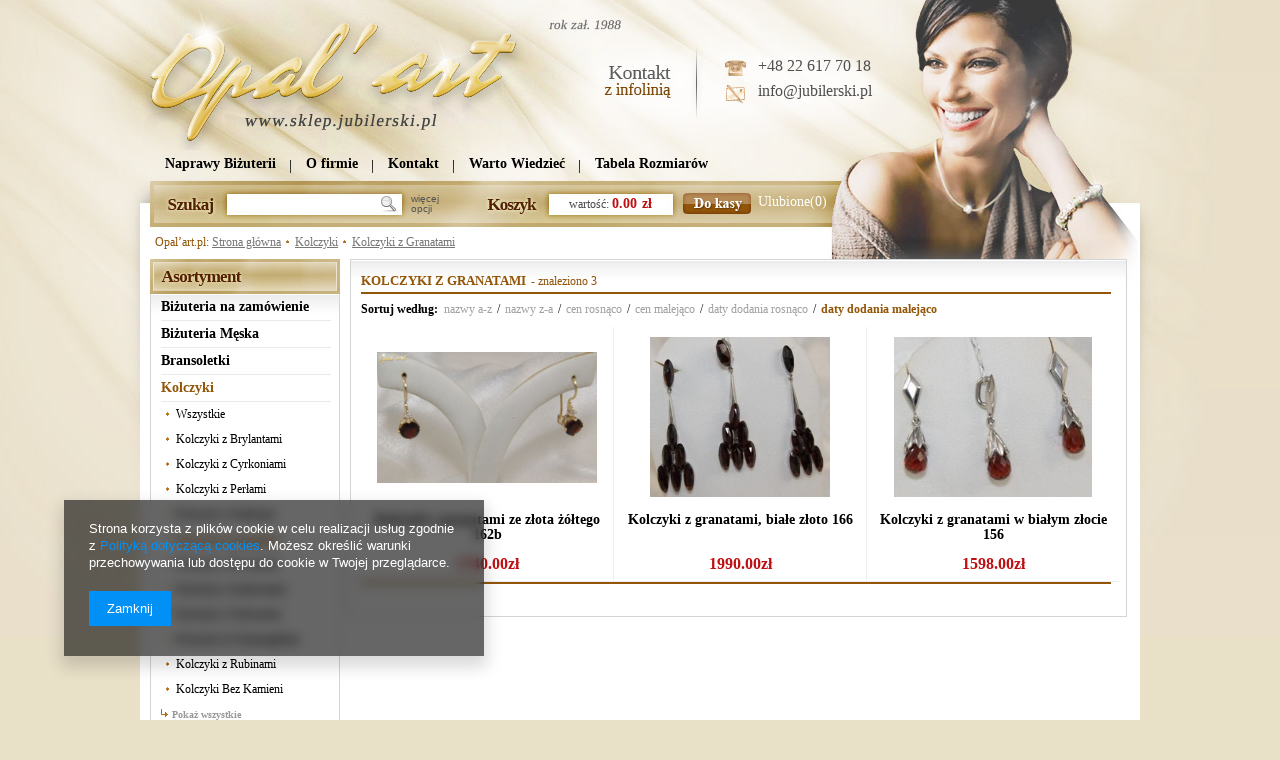

--- FILE ---
content_type: text/html; charset=utf-8
request_url: https://sklep.jubilerski.pl/pol_m_Kolczyki_Kolczyki-z-Granatami-170.html
body_size: 8841
content:
<?xml version="1.0" encoding="UTF-8"?>
<!DOCTYPE html PUBLIC "-//W3C//DTD XHTML 1.0 Transitional//EN" "http://www.w3.org/TR/xhtml1/DTD/xhtml1-transitional.dtd">
<html xmlns="http://www.w3.org/1999/xhtml"><head><meta http-equiv="Content-Type" content="text/html; charset=utf-8" /><meta http-equiv="Content-Language" content="pl" /><meta http-equiv="X-UA-Compatible" content="IE=EmulateIE7 " /><title>Kolczyki z Granatami</title><meta name="keywords" content="Kolczyki z Granatami, ze złota, złote, " /><meta name="description" content="Kolczyki z Granatami" /><link rel="icon" href="/gfx/pol/favicon.ico" /><script type="text/javascript" src="/gfx/pol/shop.js"></script><link rel="stylesheet" type="text/css" href="/gfx/pol/style.css" />
<!--[if gte IE 6]>
<link rel="stylesheet" type="text/css" href="/gfx/pol/style_Z3RlIElFIDY=.css" />
<![endif]--><!--[if IE 7]>
<link rel="stylesheet" type="text/css" href="/gfx/pol/style_SUUgNw==.css" />
<![endif]-->
<meta name="robots" content="index,follow" /><meta name="revisit-after" content="2 days" /><meta name="expires" content="never" /><meta name="distribution" content="global" /><meta name="rating" content="general" /><meta name="Author" content="Sklep Jubilerski na bazie IdoSell (www.idosell.com/shop)." />
<!-- Begin LoginOptions html -->

<style>
#client_new_social .service_item[data-name="service_Apple"]:before, 
#cookie_login_social_more .service_item[data-name="service_Apple"]:before,
.oscop_contact .oscop_login__service[data-service="Apple"]:before {
    display: block;
    height: 2.6rem;
    content: url('/gfx/standards/apple.svg?r=1743165583');
}
.oscop_contact .oscop_login__service[data-service="Apple"]:before {
    height: auto;
    transform: scale(0.8);
}
#client_new_social .service_item[data-name="service_Apple"]:has(img.service_icon):before,
#cookie_login_social_more .service_item[data-name="service_Apple"]:has(img.service_icon):before,
.oscop_contact .oscop_login__service[data-service="Apple"]:has(img.service_icon):before {
    display: none;
}
</style>

<!-- End LoginOptions html -->

<!-- Open Graph -->
<meta property="og:type" content="website"><meta property="og:url" content="https://sklep.jubilerski.pl/pol_m_Kolczyki_Kolczyki-z-Granatami-170.html
"><meta property="og:title" content="Kolczyki z Granatami"><meta property="og:description" content="Kolczyki z Granatami | Kolczyki"><meta property="og:site_name" content="Sklep Jubilerski"><meta property="og:locale" content="pl_PL"><meta property="og:image" content="https://sklep.jubilerski.pl/hpeciai/aaa3f7a5b6205c57ccd3e23fbe94d656/pol_pl_Kolczyki-z-granatami-ze-zlota-zoltego-162b-251_1.jpg"><meta property="og:image:width" content="250"><meta property="og:image:height" content="149"><link rel="manifest" href="https://sklep.jubilerski.pl/data/include/pwa/1/manifest.json?t=3"><meta name="apple-mobile-web-app-capable" content="yes"><meta name="apple-mobile-web-app-status-bar-style" content="black"><meta name="apple-mobile-web-app-title" content="sklep.jubilerski.pl"><link rel="apple-touch-icon" href="/data/include/pwa/1/icon-128.png"><link rel="apple-touch-startup-image" href="/data/include/pwa/1/logo-512.png" /><meta name="msapplication-TileImage" content="/data/include/pwa/1/icon-144.png"><meta name="msapplication-TileColor" content="#2F3BA2"><meta name="msapplication-starturl" content="/"><script type="application/javascript">var _adblock = true;</script><script async src="/data/include/advertising.js"></script><script type="application/javascript">var statusPWA = {
                online: {
                    txt: "Połączono z internetem",
                    bg: "#5fa341"
                },
                offline: {
                    txt: "Brak połączenia z internetem",
                    bg: "#eb5467"
                }
            }</script><script async type="application/javascript" src="/ajax/js/pwa_online_bar.js?v=1&r=6"></script>
<!-- End Open Graph -->

<link rel="canonical" href="https://sklep.jubilerski.pl/pol_m_Kolczyki_Kolczyki-z-Granatami-170.html" />

</head><body style=""><div id="n58041_wrapper"><div id="pagewrapper"><div id="header"><div class="account_menu"><span class="info_57702">
                    Witaj na <span class="n57702_cutlogin">Sklep Jubilerski</span>!  Nie jesteś zalogowany.
                 </span><a class="account_menu_link1" href="/client-new.php?register">Rejestracja</a><a class="account_menu_link2" href="/signin.php">Logowanie</a></div><div class="top_57702" style="background: url('/data/gfx/mask/pol/top_1_big.gif') top center no-repeat;height:1px"><a class="logo_top" href="/" target="_self" title="Opal-art"><img src="/data/gfx/mask/pol/logo_1_big.png" alt="Opal-art" /></a></div><div class="top_email_tel"><div class="top_email_tela">+48 22 617 70 18</div><a class="top_email_maila" href="mailto:info@jubilerski.pl" title="info@jubilerski.pl">info@jubilerski.pl</a></div><div class="n57703_menu_top"><div class="n57703_menu_top_links"><ul><li id="tl_1"><a class="n57703_link_p" href="/pol_m_Naprawy-Bizuterii-105.html" title="Naprawy Biżuterii" target="_blank"><span class="n57703_link" id="menutop_1"><span class="n57703_link_sub">Naprawy Biżuterii</span></span></a></li><li id="tl_2"><a class="n57703_link_p" href="/O-firmie-cabout-pol-3.html" title="O firmie" target="_self"><span class="n57703_link" id="menutop_2"><span class="n57703_link_sub">O firmie</span></span></a></li><li id="tl_3"><a class="n57703_link_p" href="/contact.php" title="Kontakt" target="_self"><span class="n57703_link" id="menutop_3"><span class="n57703_link_sub">Kontakt</span></span></a></li><li id="tl_4"><a class="n57703_link_p" href="/pol_m_Warto-Wiedziec-129.html" title="Warto Wiedzieć" target="_blank"><span class="n57703_link" id="menutop_4"><span class="n57703_link_sub">Warto Wiedzieć</span></span></a></li><li id="tl_5" class="fl_last"><a class="n57703_link_p" href="/pol_m_Tabela-Rozmiarow-135.html" title="Tabela Rozmiarów" target="_self"><span class="n57703_link" id="menutop_5"><span class="n57703_link_sub">Tabela Rozmiarów</span></span></a></li></ul></div></div><div class="top_line"><div class="top_line_sub"><div id="n56572_search"><form action="search.php"><span></span><select name="node" class="categories_search_top" id="subcat"><option value="">Kategoria</option><option value="130">Biżuteria na zamówienie</option><option value="123">Biżuteria Męska</option><option value="117">Bransoletki</option><option value="116">Kolczyki</option><option value="121">Krzyżyki</option><option value="120">Medaliki</option><option value="114">Obrączki</option><option value="115">Pierścionki</option><option value="119">Sygnety herbowe</option><option value="118">Wisiorki</option><option value="122">Łańcuszki</option><option value="126">Naszyjniki</option></select><input id="search_top_filtr" class="search_top_input" type="text" name="text" onfocus="hide_search_top('search_top_filtr');" /><button type="submit" class="search_top" value="" title="Szukaj"></button><a href="/searching.php" class="search_top">
                            więcej<br />opcji
                        </a></form></div><div id="n56572_cart"><div class="n56572_cart_status" id="n56572_cart_status_no"><div class="n56572_cart_butons"><a class="basketedit3_no" href="#" title="Brak produktów w koszyku"></a><a class="basketedit2_no" href="#" title="Lista ulubionych produktów jest pusta">
                                                Ulubione(0)</a></div><a class="basketedit1_no" href="#" title="Brak produktów w koszyku"><span class="n56572_cart_status_sub">


 
                                        wartość:
                                        <span class="topbasket_4">0.00<span class="topbasket_4_pricename">zł</span></span></span></a><a href="#" class="cart_top_no" title="Brak produktów w koszyku"></a></div></div></div></div><div class="pathAndSearch"><div class="pathAndSearch_sub">
                Opal’art.pl:
                <a class="b_main" href="/main.php" title="">Strona główna</a><span class="bull_b"><font color="#ffffff">-</font></span><a href="/pol_m_Kolczyki-116.html">Kolczyki</a><span class="bull_b"><font color="#ffffff">-</font></span><a href="/pol_m_Kolczyki_Kolczyki-z-Granatami-170.html">Kolczyki z Granatami</a></div></div></div><div id="mainwrapper" class="mainwrapper_search"><div id="main" class="main_search"><div class="leftcolumn" id="leftcolumn_search"><div class="menu_cat_wrapper"><div class="menu_cat_label"><a class="menu_cat_wrapper_label" href="/categories.php" title="Kliknij, by zobaczyć wszystkie kategorie"></a></div><div class="menu_cat_sub"><ul class="menu_category1"><li id="up_1"><span class="menu_category1"><a class="menu_category1" href="/pol_m_Bizuteria-na-zamowienie-130.html" target="_self"><span>Biżuteria na zamówienie</span></a></span></li><li id="up_2"><span class="menu_category1"><a class="menu_category1" href="/pol_m_Bizuteria-Meska-123.html" target="_self" rel="toggle"><span>Biżuteria Męska</span></a></span><ul class="menu_category2"><li><span class="menu_category2"><a class="menu_category2" href="/pol_m_Bizuteria-Meska_Wszystkie-187.html" target="_self"><span>Wszystkie</span></a></span></li><li><span class="menu_category2"><a class="menu_category2" href="/pol_m_Bizuteria-Meska_Spinki-do-Mankietow-157.html" target="_self"><span>Spinki do Mankietów</span></a></span></li><li><span class="menu_category2"><a class="menu_category2" href="/pol_m_Bizuteria-Meska_Breloki-159.html" target="_self"><span>Breloki</span></a></span></li><li class="menu_category_all"><a class="menu_category_all" href="/pol_m_Bizuteria-Meska-123.html"><span class="menu_all">
                                                    Pokaż wszystkie
                                                </span></a></li></ul></li><li id="up_3"><span class="menu_category1"><a class="menu_category1" href="/pol_m_Bransoletki-117.html" target="_self" rel="toggle"><span>Bransoletki</span></a></span><ul class="menu_category2"><li><span class="menu_category2"><a class="menu_category2" href="/pol_m_Bransoletki_Wszystkie-163.html" target="_self"><span>Wszystkie</span></a></span></li><li><span class="menu_category2"><a class="menu_category2" href="/pol_m_Bransoletki_Bransoletki-z-Zoltego-zlota-160.html" target="_self"><span>Bransoletki z Żółtego złota</span></a></span></li><li><span class="menu_category2"><a class="menu_category2" href="/pol_m_Bransoletki_Bransoletki-z-Bialego-zlota-161.html" target="_self"><span>Bransoletki z Białego złota</span></a></span></li><li><span class="menu_category2"><a class="menu_category2" href="/pol_m_Bransoletki_Bransoletki-ze-Zlota-Mieszanego-164.html" target="_self"><span>Bransoletki ze Złota Mieszanego</span></a></span></li><li><span class="menu_category2"><a class="menu_category2" href="/pol_m_Bransoletki_Bransoletki-do-Zegarkow-162.html" target="_self"><span>Bransoletki do Zegarków</span></a></span></li><li class="menu_category_all"><a class="menu_category_all" href="/pol_m_Bransoletki-117.html"><span class="menu_all">
                                                    Pokaż wszystkie
                                                </span></a></li></ul></li><li id="up_4" class="menu_category1_active"><span class="menu_category1"><a class="menu_category1" href="/pol_m_Kolczyki-116.html" target="_self" rel="toggle"><span>Kolczyki</span></a></span><ul class="menu_category2" style="display:block;"><li><span class="menu_category2"><a class="menu_category2" href="/pol_m_Kolczyki_Wszystkie-165.html" target="_self"><span>Wszystkie</span></a></span></li><li><span class="menu_category2"><a class="menu_category2" href="/pol_m_Kolczyki_Kolczyki-z-Brylantami-166.html" target="_self"><span>Kolczyki z Brylantami</span></a></span></li><li><span class="menu_category2"><a class="menu_category2" href="/pol_m_Kolczyki_Kolczyki-z-Cyrkoniami-167.html" target="_self"><span>Kolczyki z Cyrkoniami</span></a></span></li><li><span class="menu_category2"><a class="menu_category2" href="/pol_m_Kolczyki_Kolczyki-z-Perlami-168.html" target="_self"><span>Kolczyki z Perłami</span></a></span></li><li><span class="menu_category2"><a class="menu_category2" href="/pol_m_Kolczyki_Kolczyki-z-Szafirami-169.html" target="_self"><span>Kolczyki z Szafirami</span></a></span></li><li class="menu_category2_active"><span class="menu_category2"><a class="menu_category2" href="/pol_m_Kolczyki_Kolczyki-z-Granatami-170.html" target="_self"><span>Kolczyki z Granatami</span></a></span></li><li><span class="menu_category2"><a class="menu_category2" href="/pol_m_Kolczyki_Kolczyki-z-Kwarcami-172.html" target="_self"><span>Kolczyki z Kwarcami</span></a></span></li><li><span class="menu_category2"><a class="menu_category2" href="/pol_m_Kolczyki_Kolczyki-z-Ametystami-173.html" target="_self"><span>Kolczyki z Ametystami</span></a></span></li><li><span class="menu_category2"><a class="menu_category2" href="/pol_m_Kolczyki_Kolczyki-z-Turkusami-174.html" target="_self"><span>Kolczyki z Turkusami</span></a></span></li><li><span class="menu_category2"><a class="menu_category2" href="/pol_m_Kolczyki_Kolczyki-ze-Szmaragdami-175.html" target="_self"><span>Kolczyki ze Szmaragdami</span></a></span></li><li><span class="menu_category2"><a class="menu_category2" href="/pol_m_Kolczyki_Kolczyki-z-Rubinami-176.html" target="_self"><span>Kolczyki z Rubinami</span></a></span></li><li><span class="menu_category2"><a class="menu_category2" href="/pol_m_Kolczyki_Kolczyki-Bez-Kamieni-177.html" target="_self"><span>Kolczyki Bez Kamieni</span></a></span></li><li class="menu_category_all"><a class="menu_category_all" href="/pol_m_Kolczyki-116.html"><span class="menu_all">
                                                    Pokaż wszystkie
                                                </span></a></li></ul></li><li id="up_5"><span class="menu_category1"><a class="menu_category1" href="/pol_m_Krzyzyki-121.html" target="_self" rel="toggle"><span>Krzyżyki</span></a></span><ul class="menu_category2"><li><span class="menu_category2"><a class="menu_category2" href="/pol_m_Krzyzyki_Wszystkie-181.html" target="_self"><span>Wszystkie</span></a></span></li><li><span class="menu_category2"><a class="menu_category2" href="/pol_m_Krzyzyki_Krzyzyki-z-Zoltego-zlota-178.html" target="_self"><span>Krzyżyki z Żółtego złota</span></a></span></li><li class="menu_category_all"><a class="menu_category_all" href="/pol_m_Krzyzyki-121.html"><span class="menu_all">
                                                    Pokaż wszystkie
                                                </span></a></li></ul></li><li id="up_6"><span class="menu_category1"><a class="menu_category1" href="/pol_m_Medaliki-120.html" target="_self" rel="toggle"><span>Medaliki</span></a></span><ul class="menu_category2"><li><span class="menu_category2"><a class="menu_category2" href="/pol_m_Medaliki_Wszystkie-184.html" target="_self"><span>Wszystkie</span></a></span></li><li><span class="menu_category2"><a class="menu_category2" href="/pol_m_Medaliki_Medaliki-z-Zoltego-zlota-182.html" target="_self"><span>Medaliki z Żółtego złota</span></a></span></li><li class="menu_category_all"><a class="menu_category_all" href="/pol_m_Medaliki-120.html"><span class="menu_all">
                                                    Pokaż wszystkie
                                                </span></a></li></ul></li><li id="up_7"><span class="menu_category1"><a class="menu_category1" href="/pol_m_Obraczki-114.html" target="_self" rel="toggle"><span>Obrączki</span></a></span><ul class="menu_category2"><li><span class="menu_category2"><a class="menu_category2" href="/pol_m_Obraczki_Wszystkie-190.html" target="_self"><span>Wszystkie</span></a></span></li><li><span class="menu_category2"><a class="menu_category2" href="/pol_m_Obraczki_Obraczki-z-Kamieniem-185.html" target="_self"><span>Obrączki z Kamieniem</span></a></span></li><li><span class="menu_category2"><a class="menu_category2" href="/pol_m_Obraczki_Obraczki-Bez-kamieni-186.html" target="_self"><span>Obrączki Bez kamieni</span></a></span></li><li class="menu_category_all"><a class="menu_category_all" href="/pol_m_Obraczki-114.html"><span class="menu_all">
                                                    Pokaż wszystkie
                                                </span></a></li></ul></li><li id="up_8"><span class="menu_category1"><a class="menu_category1" href="/pol_m_Pierscionki-115.html" target="_self" rel="toggle"><span>Pierścionki</span></a></span><ul class="menu_category2"><li><span class="menu_category2"><a class="menu_category2" href="/pol_m_Pierscionki_Wszystkie-210.html" target="_blank"><span>Wszystkie</span></a></span></li><li><span class="menu_category2"><a class="menu_category2" href="/pol_m_Pierscionki_Pierscionki-z-Brylantami-128.html" target="_self"><span>Pierścionki z Brylantami</span></a></span></li><li><span class="menu_category2"><a class="menu_category2" href="/pol_m_Pierscionki_Pierscionki-ze-Szmaragdami-144.html" target="_self"><span>Pierścionki ze Szmaragdami</span></a></span></li><li><span class="menu_category2"><a class="menu_category2" href="/pol_m_Pierscionki_Pierscionki-ze-Szmaragdami-kopia-209.html" target="_self"><span>Pierścionki ze Szmaragdami (kopia)</span></a></span></li><li><span class="menu_category2"><a class="menu_category2" href="/pol_m_Pierscionki_Pierscionki-z-Rubinami-145.html" target="_self"><span>Pierścionki z Rubinami</span></a></span></li><li><span class="menu_category2"><a class="menu_category2" href="/pol_m_Pierscionki_Pierscionki-z-Szafirami-146.html" target="_self"><span>Pierścionki z Szafirami</span></a></span></li><li><span class="menu_category2"><a class="menu_category2" href="/pol_m_Pierscionki_Pierscionki-z-Ametystami-152.html" target="_self"><span>Pierścionki z Ametystami</span></a></span></li><li><span class="menu_category2"><a class="menu_category2" href="/pol_m_Pierscionki_Pierscionki-z-Granatami-153.html" target="_self"><span>Pierścionki z Granatami</span></a></span></li><li><span class="menu_category2"><a class="menu_category2" href="/pol_m_Pierscionki_Pierscionki-z-Cyrkoniami-156.html" target="_self"><span>Pierścionki z Cyrkoniami</span></a></span></li><li><span class="menu_category2"><a class="menu_category2" href="/pol_m_Pierscionki_Pierscionki-z-Oliwinami-155.html" target="_self"><span>Pierścionki z Oliwinami</span></a></span></li><li class="menu_category_all"><a class="menu_category_all" href="/pol_m_Pierscionki-115.html"><span class="menu_all">
                                                    Pokaż wszystkie
                                                </span></a></li></ul></li><li id="up_9"><span class="menu_category1"><a class="menu_category1" href="/pol_m_Sygnety-herbowe-119.html" target="_self"><span>Sygnety herbowe</span></a></span></li><li id="up_10"><span class="menu_category1"><a class="menu_category1" href="/pol_m_Wisiorki-118.html" target="_self" rel="toggle"><span>Wisiorki</span></a></span><ul class="menu_category2"><li><span class="menu_category2"><a class="menu_category2" href="/pol_m_Wisiorki_Wszystkie-191.html" target="_self"><span>Wszystkie</span></a></span></li><li><span class="menu_category2"><a class="menu_category2" href="/pol_m_Wisiorki_Wisorki-ze-Znakami-Zodiaku-192.html" target="_self"><span>Wisorki ze Znakami Zodiaku</span></a></span></li><li><span class="menu_category2"><a class="menu_category2" href="/pol_m_Wisiorki_Wisiorki-Serduszka-193.html" target="_self"><span>Wisiorki Serduszka</span></a></span></li><li><span class="menu_category2"><a class="menu_category2" href="/pol_m_Wisiorki_Wisorki-Ze-Zwierzatkami-197.html" target="_self"><span>Wisorki Ze Zwierzątkami</span></a></span></li><li><span class="menu_category2"><a class="menu_category2" href="/pol_m_Wisiorki_Wisiorki-z-Opalem-194.html" target="_self"><span>Wisiorki z Opalem</span></a></span></li><li><span class="menu_category2"><a class="menu_category2" href="/pol_m_Wisiorki_Wisiorki-z-Granatem-195.html" target="_self"><span>Wisiorki z Granatem</span></a></span></li><li><span class="menu_category2"><a class="menu_category2" href="/pol_m_Wisiorki_Wisiorki-z-Perla-196.html" target="_self"><span>Wisiorki z Perłą</span></a></span></li><li class="menu_category_all"><a class="menu_category_all" href="/pol_m_Wisiorki-118.html"><span class="menu_all">
                                                    Pokaż wszystkie
                                                </span></a></li></ul></li><li id="up_11"><span class="menu_category1"><a class="menu_category1" href="/pol_m_Lancuszki-122.html" target="_self" rel="toggle"><span>Łańcuszki</span></a></span><ul class="menu_category2"><li><span class="menu_category2"><a class="menu_category2" href="/pol_m_Lancuszki_Wszystkie-201.html" target="_self"><span>Wszystkie</span></a></span></li><li><span class="menu_category2"><a class="menu_category2" href="/pol_m_Lancuszki_Lancuszki-z-Bialego-zlota-199.html" target="_self"><span>Łańcuszki z Białego złota </span></a></span></li><li><span class="menu_category2"><a class="menu_category2" href="/pol_m_Lancuszki_Lancuszki-z-Zoltego-zlota-200.html" target="_self"><span>Łańcuszki z Żółtego złota</span></a></span></li><li class="menu_category_all"><a class="menu_category_all" href="/pol_m_Lancuszki-122.html"><span class="menu_all">
                                                    Pokaż wszystkie
                                                </span></a></li></ul></li><li id="up_12"><span class="menu_category1"><a class="menu_category1" href="/pol_m_Naszyjniki-126.html" target="_self" rel="toggle"><span>Naszyjniki</span></a></span><ul class="menu_category2"><li><span class="menu_category2"><a class="menu_category2" href="/pol_m_Naszyjniki_Wszystkie-202.html" target="_self"><span>Wszystkie</span></a></span></li><li><span class="menu_category2"><a class="menu_category2" href="/pol_m_Naszyjniki_Naszyjniki-z-Brylantami-203.html" target="_self"><span>Naszyjniki z Brylantami</span></a></span></li><li><span class="menu_category2"><a class="menu_category2" href="/pol_m_Naszyjniki_Naszyjniki-z-Ametystami-204.html" target="_self"><span>Naszyjniki z Ametystami</span></a></span></li><li><span class="menu_category2"><a class="menu_category2" href="/pol_m_Naszyjniki_Naszyjniki-z-Szafirami-205.html" target="_self"><span>Naszyjniki z Szafirami</span></a></span></li><li><span class="menu_category2"><a class="menu_category2" href="/pol_m_Naszyjniki_Naszyjniki-z-Kwarcami-206.html" target="_self"><span>Naszyjniki z Kwarcami </span></a></span></li><li><span class="menu_category2"><a class="menu_category2" href="/pol_m_Naszyjniki_Naszyjniki-ze-Szmaragdami-207.html" target="_self"><span>Naszyjniki ze Szmaragdami</span></a></span></li><li class="menu_category_all"><a class="menu_category_all" href="/pol_m_Naszyjniki-126.html"><span class="menu_all">
                                                    Pokaż wszystkie
                                                </span></a></li></ul></li></ul></div></div><div class="n56467_container"><div class="n56467_label" title=""><span class="n56467_label"></span></div><div class="n56467_main"><div class="n56467_main_sub">
		
		Podaj nam swój e-mail, jeśli <br />chcesz otrzymywać informację <br />o nowościach i promocjach.

		<span class="n53817">Twój adres email</span><form action="settings.php" method="post"><input id="mailing_action" name="mailing_action" value="add" type="hidden" /><input class="n53817" name="mailing_email" type="text" value="" onfocus="newsletter2_focus(this);" onblur="newsletter2_blur(this);" /><input class="n56467_button1" type="submit" value="" title="" /><input class="n56467_button2" onclick="document.getElementById('mailing_action').value='remove';" type="submit" value="Rezygnacja z newslettera" title="" /></form><div class="clear"></div><a class="n53977" href="main.php?mode=RSS&amp;lang=pol" title="Sklep Jubilerski"><span class="news_rss">Nasz kanał RSS</span></a><a class="n53977_rssimg" href="main.php?mode=RSS&amp;lang=pol" title="Sklep Jubilerski"></a><div class="clear"></div></div></div></div><span class="n57325_label"></span><div class="n57325_main"><a target="_self" title=""></a><a target="_blank" href="http://jubilerski.pl/product-pol-399-Naszyjnik-Ametystem.html" title="Wisior z białego złota z ametystem"><img alt="Wisior z białego złota z ametystem" style="width:160px;height:158px;" src="/data/include/img/links/1203007675.jpg?t=" /></a></div></div><div class="contentcolumn" id="contentcolumn_search"><div class="header_search"></div><table class="projector_paging2" id="stronnicowanie"><tr><td class="n56237_sort_amounter"><span class="search_categoriesdescription">Kolczyki z Granatami</span><span class="search_container">- znaleziono <span class="search_total">3</span></span></td></tr></table><form class="search_settings" action="settings.php" id="search_settings_sort"><span class="search_settings_sort">Sortuj według: </span><a rel="name-a" href="#" class="sort_name-a" onclick="sendSortOrder(this); return false;">nazwy a-z</a><span class="search_sort_separator"> / </span><a rel="name-d" href="#" class="sort_name-d" onclick="sendSortOrder(this); return false;">nazwy z-a</a><span class="search_sort_separator"> / </span><a rel="price-a" href="#" class="sort_price-a" onclick="sendSortOrder(this); return false;">cen rosnąco</a><span class="search_sort_separator"> / </span><a rel="price-d" href="#" class="sort_price-d" onclick="sendSortOrder(this); return false;">cen malejąco</a><span class="search_sort_separator"> / </span><a rel="date-a" href="#" class="sort_date-a" onclick="sendSortOrder(this); return false;">daty dodania rosnąco</a><span class="search_sort_separator"> / </span><a rel="date-d" href="#" class="sort_date-d" onclick="sendSortOrder(this); return false;" id="sort_activ">daty dodania malejąco</a><input type="hidden" value="" name="sort_order" id="sort_order_hidden" /></form><div id="search"><table cellpadding="0" cellspacing="0" align="left" class="search_results"><tr><td style="width:33%;" class="search_results_1"><div class="product_wrapper showTip2"><a class="product_icon" href="https://sklep.jubilerski.pl/product-pol-251-Kolczyki-z-granatami-ze-zlota-zoltego-162b.html" title="Kliknij, aby zobaczyć szczegółowy opis"><img src="/hpeciai/7d00c4fde2156d6f5aa25ada18cf4144/pol_pm_Kolczyki-z-granatami-ze-zlota-zoltego-162b-251_1.jpg" alt="Kolczyki z granatami ze złota żółtego 162b" /></a><h3><a class="product_name" href="https://sklep.jubilerski.pl/product-pol-251-Kolczyki-z-granatami-ze-zlota-zoltego-162b.html" title="Kliknij, aby zobaczyć szczegółowy opis">Kolczyki z granatami ze złota żółtego 162b</a></h3><div class="icons"></div><div class="product_prices"><span class="price">1740.00zł</span></div></div><span class="tooltipContent"><span class="tooltipContent_sub"><span class="tooltipContent_prod">Producent: Opal'art</span><span class="tooltipContent_desc"><ul><li>Waga:2.000g</li><li>Kamienie: granaty i cyrkonie </li><li>Materiał:żółte złoto próby 585</li></ul></span></span></span></td><td style="width:33%;" class="search_results_2"><div class="product_wrapper showTip2"><a class="product_icon" href="https://sklep.jubilerski.pl/product-pol-122-Kolczyki-z-granatami-biale-zloto-166.html" title="Kliknij, aby zobaczyć szczegółowy opis"><img src="/hpeciai/fad5b66cb5de575f77c2e8052573b5fc/pol_pm_Kolczyki-z-granatami-biale-zloto-166-122_1.jpg" alt="Kolczyki z granatami, białe złoto 166" /></a><h3><a class="product_name" href="https://sklep.jubilerski.pl/product-pol-122-Kolczyki-z-granatami-biale-zloto-166.html" title="Kliknij, aby zobaczyć szczegółowy opis">Kolczyki z granatami, białe złoto 166</a></h3><div class="icons"></div><div class="product_prices"><span class="price">1990.00zł</span></div></div><span class="tooltipContent"><span class="tooltipContent_sub"><span class="tooltipContent_prod">Producent: Opal'art</span><span class="tooltipContent_desc"><ul><li>Waga:6.000g</li><li>Kamienie: granaty</li><li>Materiał:żółte lub białe złoto próby 585</li></ul></span></span></span></td><td style="width:33%;" class="search_results_3"><div class="product_wrapper showTip2"><a class="product_icon" href="https://sklep.jubilerski.pl/product-pol-109-Kolczyki-z-granatami-w-bialym-zlocie-156.html" title="Kliknij, aby zobaczyć szczegółowy opis"><img src="/hpeciai/d9a04873603ff53efbc3a0296552c5e3/pol_pm_Kolczyki-z-granatami-w-bialym-zlocie-156-109_1.jpg" alt="Kolczyki z granatami w białym złocie  156" /></a><h3><a class="product_name" href="https://sklep.jubilerski.pl/product-pol-109-Kolczyki-z-granatami-w-bialym-zlocie-156.html" title="Kliknij, aby zobaczyć szczegółowy opis">Kolczyki z granatami w białym złocie  156</a></h3><div class="icons"></div><div class="product_prices"><span class="price">1598.00zł</span></div></div><span class="tooltipContent"><span class="tooltipContent_sub"><span class="tooltipContent_prod">Producent: Opal'art</span><span class="tooltipContent_desc"><ul><li>Waga:1.700g</li><li>Kamienie: granaty </li><li>Materiał:żółte lub białe złoto próby 585</li></ul></span></span></span></td></tr></table></div><table class="projector_paging2_b" id="stronnicowanie_b"><tr><td class="n56237_sort_amounter_b"><span class="search_categoriesdescription">Kolczyki z Granatami</span><span class="search_container">(<span class="search_total">3</span></span></td><td class="projector_paging2" id="projector_paging2_b"><div class="n56237_right" id="strBottomSub"></div></td></tr></table><div class="border_58041" id="search_border_58041"></div></div><div class="rightcolumn" id="rightcolumn_search"><div class="n57379_label"><a class="n57379_label" href="/search.php?bestseller=y" title="Kliknij aby zobaczyć wszystkie najlepiej sprzedające się produkty"></a></div><div class="n57379_main" id="best_contener"><div class="n57379_sub"><div class="n57379_item_last"><div class="n57379_sub_left"><a class="n57379_icon" href="/product-pol-525-Lancuszek-linka-z-bialego-zlota.html"><img class="n57379" src="hpeciai/c4cde3b4ced4119dc1c12e3cc05e782b/pol_is_Lancuszek-linka-z-bialego-zlota-525.jpg" alt="Łańcuszek linka z białego złota" title="Łańcuszek linka z białego złota" /></a></div><div class="n57379_sub_right"><h1 class="n57379_name"><a class="n57379_name" href="/product-pol-525-Lancuszek-linka-z-bialego-zlota.html">Łańcuszek linka z białego złota</a></h1><script>
                var best_name = 'Łańcuszek linka z białego złota';
            </script><div class="n57379_prices"><span class="n57379_price_value">857<span class="kropka">.</span><span class="n57379_small">00</span><span class="n57379_name">zł</span></span></div><div class="n57379_more"><a class="n57379_more" href="/product-pol-525-Lancuszek-linka-z-bialego-zlota.html" title=""></a></div></div></div></div></div><a href="/search.php?bestseller=y" class="more_best"></a><script>
                best_name_ch(); 
</script></div><div style="clear:both;" class="main_fix"></div></div></div><div id="footer"><div class="n61704_footer"><div id="links_footer"><ul><li id="fl_1"><a href="/main.php" title="Strona główna" target="_self"><span>Strona główna</span></a></li><li id="fl_2"><a href="/pol_m_Regulamin-108.html" title="Regulamin" target="_self"><span>Regulamin</span></a></li><li id="fl_3"><a href="http://www.sklep.jubilerski.pl/pol-privacy-and-cookie-notice.html" title="Polityka prywatności" target="_self"><span>Polityka prywatności</span></a></li><li id="fl_4"><a href="/Pomoc-chelp-pol-2.html" title="Pomoc" target="_self"><span>Pomoc</span></a></li><li id="fl_5"><a href="/basketedit.php?mode=1" title="Koszyk" target="_self"><span>Koszyk</span></a></li><li id="fl_6"><a href="/client-new.php?register" title="Rejestracja" target="_self"><span>Rejestracja</span></a></li><li id="fl_last"><a href="/sitemap.php" title="Mapa strony" target="_self"><span>Mapa strony</span></a></li></ul></div><div class="footer_additions"><span class="footer_comments"></span></div></div><div class="n60972_main"><div class="n60972_main_s"><div class="platnosci_54388"><a target="_self" href="http://" title=""><img alt="" style="width:641px;height:35px;" src="/data/include/img/links/1263908341.png?t=" /></a><span></span></div><a class="n53399_iailogo" target="_top" href="https://www.idosell.com/pl/?utm_source=clientShopSite&amp;utm_medium=Label&amp;utm_campaign=PoweredByBadgeLink" title="Program sklepu internetowego"><img class="n53399_iailogo" src="/ajax/poweredby_IdoSell_Shop_black.svg?v=1" alt="Program sklepu internetowego" /></a></div><div class="footer_additions" id="n58182_footer_additions"><span class="footer_comments"></span></div></div></div></div></div><script>
            window.Core = {};
            window.Core.basketChanged = function(newContent) {};</script><script>var inpostPayProperties={"isBinded":null}</script>
<!-- Begin additional html or js -->


<!--SYSTEM - COOKIES CONSENT|1|-->
<div id="ck_dsclr_v2" class="no_print ck_dsclr_v2">
    <div class="ck_dsclr_x_v2" id="ckdsclrx_v2">
        <i class="icon-x"></i>
    </div>
    <div id="ck_dsclr_sub_v2" class="ck_dsclr__sub_v2">
            Strona korzysta z plików cookie w celu realizacji usług zgodnie z <a style="color: #0090f6; text-decoration: none;" href="/terms.php" title="Polityka dotycząca cookies">Polityką dotyczącą cookies</a>. Możesz określić warunki przechowywania lub dostępu do cookie w Twojej przeglądarce.
        <div id="ckdsclmrshtdwn_v2" class=""><span class="ck_dsclr__btn_v2">Zamknij</span></div>
    </div>
</div>

<style>
    @font-face {
        font-family: 'Arial', 'Helvetica', sans-serif;
        src: url('/data/include/fonts/Arial-Regular.ttf');
        font-weight: 300;
        font-style: normal;
        font-display: swap;
    }

    .ck_dsclr_v2 {
        font-size: 12px;
        line-height: 17px;
        background-color: rgba(0, 0, 0, 0.6);
        backdrop-filter: blur(6px);
        -webkit-box-shadow: 0px 8px 15px 3px rgba(0, 0, 0, 0.15);
        -moz-box-shadow: 0px 8px 15px 3px rgba(0, 0, 0, 0.15);
        box-shadow: 0px 8px 15px 3px rgba(0, 0, 0, 0.15);
        position: fixed;
        left: 15px;
        bottom: 15px;
        max-width: calc(100vw - 30px);
        font-family: 'Arial', 'Helvetica', sans-serif;
        color: #fff;
        border-radius: 0;
        z-index: 999;
        display: none;
    }
    .ck_dsclr_x_v2 {
        position: absolute;
        top: 10px;
        right: 10px;
        color: #f5f5f5;
        font-size: 20px;
        cursor: pointer;
    }
    .ck_dsclr_x_v2 i {
        font-weight: bold;
    }
    .ck_dsclr__sub_v2 {
        align-items: center;
        padding: 10px 20px 15px;
        text-align: left;
        box-sizing: border-box;
    }
    .ck_dsclr__btn_v2 {
        padding: 9px 18px;
        background-color: #0090f6;
        color: #ffffff;
        display: block;
        text-align: center;
        border-radius: 0;
        margin-top: 10px;
        width: max-content;
    }
    .ck_dsclr__btn_v2:hover {
        cursor: pointer;
        background-color: #333333;
        color: #ffffff;
    }
    .ck_dsclr_v2 a {
        color: #0090f6;
    }
    .ck_dsclr_v2 a:hover {
        text-decoration: none;
        color: #fff;
    }
    .ck_dsclr_v2.--blocked a {
        color: #0090f6;
    }
    .ck_dsclr_v2 h3 {
        font-size: 15px;
        color: #fff;
        margin: 5px 0 10px;
    }
    .ck_dsclr_v2 p {
        margin: 0;
    }
    @media (min-width: 757px) {
        .ck_dsclr__btn_v2 {
            margin-top: 20px;
        }
        .ck_dsclr_v2 h3 {
            font-size: 16px;
            margin: 15px 0 10px;
        }
        .ck_dsclr_v2 {
            margin: 0 auto;
            max-width: 420px;
            width: 100%;
            left: 4rem;
            bottom: 4rem;
            font-size: 13px;
        }
        .ck_dsclr__sub_v2 {
            justify-content: flex-start;
            padding: 20px 25px 30px;
        }
    }
    .ck_dsclr_v2.--blocked {
        position: fixed;
        z-index: 9999;
        top: 50%;
        transform: translateY(-50%);
        margin: 0;
        bottom: unset;
        background-color: #fff;
        color: #333;
        backdrop-filter: none;
    }
    .ck_dsclr_v2.--blocked #ck_dsclr_sub_v2 {
        justify-content: center;
        background-color: #ffffff;
        width: 100%;
        padding: 20px;
        border-radius: 0;
    }
    .ck_dsclr_v2.--blocked:before {
        content: '';
        position: absolute;
        top: calc(-50vh + 100%/2);
        left: calc(-50vw + 100%/2);
        width: 100vw;
        height: 100vh;
        background-color: rgba(0,0,0,0.5);
        z-index: -1;
    }
    .ck_dsclr_v2.--blocked h3 {
        font-size: 18px;
        color: #333333;
        margin: 10px 0 22px;
    }
    .ck_dsclr_v2.--blocked p {
        margin: 0 0 17px 0;
        display: block;
        text-align: left;
    }
    .ck_dsclr_v2.--blocked #ckdsclmrshtrtn_v2 {
        order: 10;
    }
    .ck_dsclr_v2.--blocked #ckdsclmrshtrtn_v2 span , .ck_dsclr_v2.--blocked #ckdsclmrshtrtn_v2 a {
        background-color: transparent;
        color: #0090f6;
        padding: 18px 12px;
    }
    .ck_dsclr_v2.--blocked #ckdsclmrshtrtn_v2 span:hover , .ck_dsclr_v2.--blocked #ckdsclmrshtrtn_v2 a:hover {
        color: #000000;
    }
    .ck_dsclr_v2.--blocked div {
        width: 100%;
    }
    .ck_dsclr_v2.--blocked .ck_dsclr__btn_v2 {
        font-size: 13px;
        padding: 17px 10px;
        margin-top: 5px;
    }
    @media (min-width: 757px) {
        .ck_dsclr_v2.--blocked {
            max-width: 480px;
            width: 100%;
            left: 50%;
            transform: translate(-50%,-50%);
        }
        .ck_dsclr_v2.--blocked div {
            width: unset;
        }
        .ck_dsclr_v2.--blocked .ck_dsclr__btn_v2 {
            font-size: 12px;
            padding: 10px 16px;
            margin-top: 0;
        }
        .ck_dsclr_v2.--blocked #ckdsclmrshtrtn_v2 {
            margin-right: auto;
            order: unset;
        }
        .ck_dsclr_v2.--blocked #ckdsclmrshtrtn_v2 span , .ck_dsclr_v2.--blocked #ckdsclmrshtrtn_v2 a {
            padding: 10px 12px;
        }
    }
</style>

<script>
    function getCk(name) {var nameEQ = name + "=";var ca = document.cookie.split(';');for(var i=0;i < ca.length;i++) {var c = ca[i];while (c.charAt(0)==' ') c = c.substring(1,c.length);if (c.indexOf(nameEQ) == 0) return c.substring(nameEQ.length,c.length);}return null;}
    function setCk(name,value,days) {if (days) {var date = new Date(); date.setTime(date.getTime()+(days*24*60*60*1000)); var expires = "; expires="+date.toGMTString(); } else var expires = ""; document.cookie = name+"="+value+expires+"; path=/;secure;";}
    if(!getCk("ck_cook")) document.getElementById('ck_dsclr_v2').style.display = "block";
    document.getElementById('ckdsclmrshtdwn_v2').addEventListener('click' , function() {
        document.getElementById('ck_dsclr_v2').style.display = "none";
        setCk("ck_cook", "yes", 180);
        return false;
    });
    document.getElementById('ckdsclrx_v2').addEventListener('click' , function() {
        document.getElementById('ck_dsclr_v2').style.display = "none";
        setCk("ck_cook", "yes", 180);
        return false;
    });
</script>

<!-- End additional html or js -->
<style>.grecaptcha-badge{position:static!important;transform:translateX(186px);transition:transform 0.3s!important;}.grecaptcha-badge:hover{transform:translateX(0);}</style><script>async function prepareRecaptcha(){var captchableElems=[];captchableElems.push(...document.getElementsByName("mailing_email"));captchableElems.push(...document.getElementsByName("client_login"));captchableElems.push(...document.getElementsByName("from"));if(!captchableElems.length)return;window.iaiRecaptchaToken=window.iaiRecaptchaToken||await getRecaptchaToken("contact");captchableElems.forEach((el)=>{if(el.dataset.recaptchaApplied)return;el.dataset.recaptchaApplied=true;const recaptchaTokenElement=document.createElement("input");recaptchaTokenElement.name="iai-recaptcha-token";recaptchaTokenElement.value=window.iaiRecaptchaToken;recaptchaTokenElement.type="hidden";if(el.name==="opinionId"){el.after(recaptchaTokenElement);return;}
el.closest("form")?.append(recaptchaTokenElement);});}
document.addEventListener("focus",(e)=>{const{target}=e;if(!target.closest)return;if(!target.closest("input[name=mailing_email],input[name=client_login], input[name=client_password], input[name=client_firstname], input[name=client_lastname], input[name=client_email], input[name=terms_agree],input[name=from]"))return;prepareRecaptcha();},true);let recaptchaApplied=false;document.querySelectorAll(".rate_opinion").forEach((el)=>{el.addEventListener("mouseover",()=>{if(!recaptchaApplied){prepareRecaptcha();recaptchaApplied=true;}});});function getRecaptchaToken(event){if(window.iaiRecaptchaToken)return window.iaiRecaptchaToken;if(window.iaiRecaptchaTokenPromise)return window.iaiRecaptchaTokenPromise;const captchaScript=document.createElement('script');captchaScript.src="https://www.google.com/recaptcha/api.js?render=explicit";document.head.appendChild(captchaScript);window.iaiRecaptchaTokenPromise=new Promise((resolve,reject)=>{captchaScript.onload=function(){grecaptcha.ready(async()=>{if(!document.getElementById("googleRecaptchaBadge")){const googleRecaptchaBadge=document.createElement("div");googleRecaptchaBadge.id="googleRecaptchaBadge";googleRecaptchaBadge.setAttribute("style","position: relative; overflow: hidden; float: right; padding: 5px 0px 5px 5px; z-index: 2; margin-top: -75px; clear: both;");document.body.appendChild(googleRecaptchaBadge);}
let clientId=grecaptcha.render('googleRecaptchaBadge',{'sitekey':'6LfY2KIUAAAAAHkCraLngqQvNxpJ31dsVuFsapft','badge':'bottomright','size':'invisible'});const response=await grecaptcha.execute(clientId,{action:event});window.iaiRecaptchaToken=response;setInterval(function(){resetCaptcha(clientId,event)},2*61*1000);resolve(response);})}});return window.iaiRecaptchaTokenPromise;}
function resetCaptcha(clientId,event){grecaptcha.ready(function(){grecaptcha.execute(clientId,{action:event}).then(function(token){window.iaiRecaptchaToken=token;let tokenDivs=document.getElementsByName("iai-recaptcha-token");tokenDivs.forEach((el)=>{el.value=token;});});});}</script><img src="https://client892.idosell.com/checkup.php?c=bdd35232b938389deb7bbd9e116c0c87" style="display:none" alt="pixel"></body></html>


--- FILE ---
content_type: text/css
request_url: https://sklep.jubilerski.pl/gfx/pol/style.css
body_size: 200199
content:
/*57234*/
div.n57234 {font-size:12px; line-height:16px; text-align:justify;}
div.n57234 {padding:10px;}
/*57854*/
span.basketedit_rebates_label {border-bottom:2px solid #935609; display:block; font-size:13px; font-weight:bold; line-height:12px; padding-bottom:7px; text-transform:uppercase;color:#935609;width:560px;margin:10px 0 0 10px;text-align:left;text-decoration:none;}
input.basketedit_submit_code {background:url('/gfx/pol/button_aktywujkod.png') top left no-repeat; /*bh*/height:20px; /*b_lw*/width:95px; display:block; border:none; cursor:pointer;}
input.basketedit_submit_code:hover {background-position:right top !important;} /* czcionka - cena */
div.basketedit_rebates_wrapper {padding:10px;}
div.basketedit_rebatecodes_outline {text-align:center;}
div.basketedit_reabtecode_input {display: inline;     margin-right: 5px;}
span.basketedit_rebates_label {margin-left:0;}
span.title_rabates {position:relative;}
span.basketedit_rebatecode_title {display:block; margin:2px 0;}
span.basketedit_rebatecode_value {color:#be0f12; font-size:12px; font-weight:bold;}
span.basketedit_rebatecode_activate_txt {display: block;     font-size: 11px;     font-weight: bold;     margin-bottom: 5px;}
table.basketedit_rebatelevels {font-size:11px; border-bottom:none;}
table.basketedit_rebatelevels td {border-bottom:1px solid #B8B8B8; font-size:11px; padding:7px; text-align:center; width:560px;} /* czcionka - cena */
input.basketedit_rebatecode_input {width:200px;}
input.basketedit_submit_code {display: inline;}
#basketedit_rebatelevels_lewy {border-bottom:1px solid #B8B8B8; font-weight:bold;} /* czcionka - cena */
#basketedit_rebatelevels_prawy {border-bottom:1px solid #B8B8B8; font-weight:bold;} /* czcionka - cena */
#basketedit_rebates_label2 {margin-top:10px;} /* czcionka - cena */
/*57649*/
input.basketedit_prodquantity_sub {background:url('/gfx/pol/button_zmien.png') top left no-repeat; /*bh*/height:20px; /*b_sw*/width:50px; display:block; border:none; cursor:pointer;}
input.basketedit_prodquantity_sub:hover {background-position:right top !important;} /* czcionka - cena */
div.col2_54008x {font-weight: bold; ;font-size:11px; padding:0 0 0 10px;}
div.n54224_not_enough {font-size:10px; color:#FF0000;margin:5px 0 0 10px;}
table.title_54008 {width:560px; text-align:center; margin-left:10px;}
td.col1_54008x {vertical-align:middle;text-align: left;width:1px;padding:10px 0px 10px 0; border-bottom:1px solid #B8B8B8; text-align:left;}
td.col1_54008xb {vertical-align:middle;text-align: left; border-bottom:1px solid #B8B8B8; width:280px;padding:10px 0;}
td.col3_54008x {vertical-align:middle; border-bottom:1px solid #B8B8B8;padding:10px;text-align:left;}
td.col5_54008x {vertical-align:middle; border-bottom:1px solid #B8B8B8;padding:10px 0;text-align:left; white-space:nowrap;}
td.basketedit_1 {width:100%} /* czcionka - cena */
a.obs_54008 {background:url('/gfx/pol/edit_icon_ok.gif') center left no-repeat; height:14px; display:block; margin:0px 0px 0px 10px; color:#000000; padding-left:15px;}
a.usun_54008 {background:url('/gfx/pol/edit_icon_del.gif') center left no-repeat; height:14px; display:block; margin:5px 0px 5px 10px; color:#000000; padding-left:15px;}
img.basket_prod {border:1px solid #B8B8B8;}
h1.basket_name {font-size:11px;padding:0 0 0 10px;}
input.basketedit_prodquantity_inp {width:20px;  text-align:center; font-size:10px; margin-right:3px;}
input.basketedit_prodquantity_sub {margin-top:3px;}
tr.basketedit2 {background:#e9e0ca;} /* czcionka - cena */
h1.basket_name a {text-decoration:none;} /* czcionka - cena */
div.col2_54008x span {font-weight: normal;} /* czcionka - cena */
/*57650*/
table.title_54008 {width:560px;  margin-left:10px;}
a.dodaj_54008 {background:url('/gfx/pol/edit_icon_ok.gif') center left no-repeat; height:14px; display:block; margin:0 auto; color:#000000; padding-left:15px;}
a.usun2_54008 {background:url('/gfx/pol/edit_icon_del.gif') center left no-repeat; height:14px; display:block; margin:5px auto; color:#000000; padding-left:15px;}
/*58099*/
a.basketedit_button3 {background:url('/gfx/pol/buttonbig_policzraty.png') top left no-repeat; /*bbh*/height:32px; /*bb_lw*/width:135px; display:block; border:none; cursor:pointer;}
a.n53706_button1 {background:url('/gfx/pol/buttonbig_zlozzamowienie.png') top left no-repeat; /*beh*/height:42px; /*bb_exw*/width:175px; display:block; border:none; cursor:pointer;}
a.n53706_button1:hover {background-position:right top !important;}
a.basketedit_button3:hover {background-position:right top !important;}
div.n53706_summary_outline {clear:both; margin-top:-1px; padding:10px;}
div.n53706_summary {padding:10px; background:#e9e0ca; text-align:center;}
div.n53706_summary_sub {margin:5px; font-weight: bold; text-align: center; color: #be0f12;}
div.n53706_summary_sub2 {margin:5px; font-weight: bold; text-align: center;}
div.n53706_summary_sub3 {font-weight:bold;}
div.baksetedit_points_wrapper {line-height:14px; padding:5px;}
span.n53706_summary {color:#000000;}
span.n53706_price {font-size:16px;  font-weight:bold;}
span.n58099_point_val {font-size:16px;}
span.basketedit_summary_points_gained {color: #be0f12;}
span.basketedit_points_collected {color:#be0f12; font-weight:bold;}
a.basketedit_button3 {margin:10px auto 0px;}
a.n53706_button1 {margin:10px auto 5px;}
a.n53706_button2 {color:#000000; text-align:left; text-decoration:none;}
a.n53706_button2:hover {color:#000000;}
/*55814*/
h1.category_label_link {border-bottom:2px solid #935609; display:block; font-size:13px; font-weight:bold; line-height:12px; padding-bottom:7px; text-transform:uppercase;color:#935609;width:560px;margin:10px 0 0 10px;text-align:left;text-decoration:none;}
div.categories_contener {padding-left:30px;width:550px;}
div.categories_cat {width: 550px; padding-bottom:20px;}
div.categories_cat_sub {margin-top:10px; width:100%; display:table;}
div.categories_sub {margin-left:20px;}
div.each_link {display:table; width:100%; clear:both;}
span.categories_label_sub {display: block; width: 580px; color: #000000; font-size:12px; font-weight:bold; text-transform:uppercase;}
span.n55814_total {margin-left:6px;  float:left; color:#A1A1A1; position:relative; top:1px;}
h1.category_label_link {width:560px; margin-left:10px;}
a.categories_cat_link {font-weight: bold; text-decoration:none; float:left;}
a.categories_3b {background: url('/gfx/pol/bull.gif') left center no-repeat; line-height:18px; text-decoration:none; float:left; color:#000000;padding-left:8px;}
a.categories_3 {background: url('/gfx/pol/bull.gif') left center no-repeat; line-height:18px; text-decoration:none;  float:left; color:#000000;padding-left:8px;} /* jakiś opis 1 */
a.categories_3_active {background: url('/gfx/pol/bull.gif') left center no-repeat; line-height:18px; float:left; text-decoration:underline; color:#000000;padding-left:8px;} /* jakiś opis 1 */
a.categories_4 {margin-left:15px; line-height:16px; text-decoration:none; float:left; color:#000000;} /* jakiś opis 1 */
a.categories_4_active {margin-left:15px; line-height:16px; float:left;  text-decoration:underline;} /* jakiś opis 1 */
/*55824*/
div.loginedit_cms_sub {font-size:12px; line-height:16px; text-align:justify;}
div.loginedit_cms {text-align:justify; margin-bottom:15px}
div.loginedit_cms_sub {padding:10px;}
div.loginedit_cms ul {padding:0 0 0 22px !important;}
div.loginedit_cms ol {padding:0 0 0 22px !important;}
/*59521*/
div.help {background:#FFFFDC; border:1px solid #000000;}
div.n56203_box_buttons_title {border-bottom:2px solid #935609; display:block; font-size:13px; font-weight:bold; line-height:12px; padding-bottom:7px; text-transform:uppercase;color:#935609;width:560px;margin:10px 0 0 10px;text-align:left;text-decoration:none;}
div.n56203_box h2 {border-bottom:2px solid #935609; display:block; font-size:13px; font-weight:bold; line-height:12px; padding-bottom:7px; text-transform:uppercase;color:#935609;width:560px;margin:10px 0 0 10px;text-align:left;text-decoration:none;} /* nagłówek */
div.n56203_box_idle h2 {border-bottom:2px solid #935609; display:block; font-size:13px; font-weight:bold; line-height:12px; padding-bottom:7px; text-transform:uppercase;color:#935609;width:560px;margin:10px 0 0 10px;text-align:left;text-decoration:none;} /* nagłówek - wygaszony */
#newDeliveryAddress {background:url('/gfx/pol/button_dodajnowyadres.png') top left no-repeat; /*bh*/height:20px; /*b_xlw*/width:135px; display:block; border:none; cursor:pointer;}
#saveDeliveryAddress {background:url('/gfx/pol/button_zapiszadres.png') top left no-repeat; /*bh*/height:20px; /*b_lw*/width:95px; display:block; border:none; cursor:pointer;}
#delete_delivery_address_link {background:url('/gfx/pol/button_usunadres.png') top left no-repeat; /*bh*/height:20px; /*b_mw*/width:95px; display:block; border:none; cursor:pointer;}
#newDeliveryAddress:hover {background-position:right top !important;}
#saveDeliveryAddress:hover {background-position:right top !important;}
#delete_delivery_address_link:hover {background-position:right top !important;}
#submit_noregister {background:url('/gfx/pol/buttonbig_przejdzdalej2.png') top left no-repeat; /*bbh*/height:32px; /*bb_mw*/width:105px; display:block; border:none; cursor:pointer;} /* przycisk finalizujący - bez rejestracji */
#submit_register {background:url('/gfx/pol/buttonbig_zarejestrujkonto.png') top left no-repeat; /*bbh*/height:32px; /*bb_lw*/width:135px; display:block; border:none; cursor:pointer;} /* przycisk finalizujący - z rejestracją */
#submit_edit {background:url('/gfx/pol/buttonbig_zapiszmiany.png') top left no-repeat; /*bbh*/height:32px; /*bb_mw*/width:105px; display:block; border:none; cursor:pointer;} /* przycisk finalizujący - z rejestracją */
#submit_noregister:hover {background-position:right top !important;} /* przycisk finalizujący - bez rejestracji */
#submit_register:hover {background-position:right top !important;} /* przycisk finalizujący - z rejestracją */
#submit_edit:hover {background-position:right top !important;} /* przycisk finalizujący - z rejestracją */
.ramka_ON {background:#FFDDDD; border:1px solid #FF0000; color:#FF0000;}
div.n56203_box {float:left; width:50%; padding-bottom:15px;}
div.n56203_box_sub {padding: 15px 10px;}
div.client_input_wrapper {clear: both;  height: 27px;padding-right: 10px;  position: relative; text-align: left;}
div.help {padding:5px; position:absolute; text-align:center; width:150px; z-index:999;right:-132px; top:-5px; display:none; border:1px solid #000}
div.box_3_footer_editmode {clear:both;}
div.box_3_footer {clear:both;}
div.additional_address_list_wrapper {height: 27px;     margin-top: -25px;     padding-left: 10px;     position: relative;     top: 15px;     z-index: 100;}
div.box_6_footer {clear:both;}
div.box_4_footer {clear:both;}
div.n56203_client_data_left {width:50%; float:left;}
div.n56203_client_data_right {width:50%; float:right;}
div.client_send_sms {padding:0 0 0 92px;}
div.box1_footer {clear:both;}
div.nobox {clear:both; padding:0 10px 10px; text-align:right;}
div.client_mailing_box_onorder {padding:10px; text-align:left;}
div.box5_footer {clear:both;}
div.n56203_box_buttons_title {width:auto; margin:0; border:none;}
div.n56203_box h2 {width:270px;} /* nagłówek */
div.n56203_box #box_4_header {background-position:right top;} /* nagłówek - wygaszony */
div.help div {background:transparent url('/gfx/pol/pointer.gif') no-repeat scroll 0 3px; left:-11px; padding:0 0 0 15px; position:relative; z-index:50;} /* gwiazdka po prawej */
div.n56203_box_idle {float:left; width:50%;} /* box - wygaszony */
div.n56203_box_idle h2 {color:#B8B8B8; width:270px; border-bottom: 2px solid #DDDDDD;} /* nagłówek - wygaszony */
div.n56203_box_idle #box_4_header {background-position:right top;} /* nagłówek - wygaszony */
div.n56203_box_idle input {cursor:not-allowed;} /* input - wygaszony */
div.n56203_box_idle select {cursor:not-allowed;} /* input - wygaszony */
div.n56203_box_idle span {color:#B8B8B8;} /* opis tekstowy obok inputa - wygaszony */
div.n56203_box_idle font {color:#B8B8B8;} /* opis tekstowy obok inputa - wygaszony */
div.n56203_box_idle img {display:none;} /* opis tekstowy obok inputa - wygaszony */
div.n56203_box_idle img.correct_img {display:none;} /* opis tekstowy obok inputa - wygaszony */
div.n56203_box_idle img.need {display:none;} /* opis tekstowy obok inputa - wygaszony */
label.client_mailing {display:block; padding-left:17px !important;}
label.client_send_sms {display: block;     padding-left: 17px !important;}
img.correct_img {left: 263px !important;     top: 1px !important;}
input.input_sex {width:auto !important;}
input.input_sex2 {width:auto !important; margin-left:10px;}
a.delivery_address_item {display:block; padding:10px 0 ; border-bottom:1px dotted #B8B8B8; text-decoration:none;}
#box_4_outline {margin-bottom:25px;}
#box_1 {width:auto; clear:both; float:none;}
#box_2 {padding: 0 0 10px 90px;}
#box_3 {clear:right;}
#box_6 {z-index:100;}
#box_1_header {width:560px;}
#single_client_region {text-align:left;}
#selectDeliveryAddress {background:#FFFFFF url('/gfx/pol/arrow_client.gif') no-repeat scroll 154px 6px; border:1px solid #B8B8B8; cursor:pointer; float:left; height:14px; overflow:hidden; padding:2px; width:165px;}
#selectDeliveryAddress2 {background:#FFFFFF none repeat scroll 0 0; border:1px solid #B8B8B8; cursor:pointer; float:left; left:99px; top:2px; padding:2px; position:absolute; width:165px;}
#newDeliveryAddress {float:right; margin-right:37px;}
#saveDeliveryAddress {display:none;float:right;margin-right:37px;}
#delete_delivery_address_link {float:right; margin-right:37px;}
#additional_address_list_txt {display:block; float:left; padding-right:5px; text-align:right; width:84px;}
#firm_data {margin-left:10px;} /* checkbox pokazujący firmę */
#delivery_switcher {float: right;  height: 15px; margin-bottom: -15px; position: relative; top: 34px;  width: 50%;} /* checkbox wł/wył dodatkowy adres dostawy */
#client_mailing_box_notreg {clear: both;     padding-left: 82px;     padding-right: 15px;     width: 204px;} /* checkbox mailingu */
#client_mailing_box {padding:10px 0 10px 30px; text-align:left;} /* checkbox mailingu */
#client_mailing_box_register {padding:10px; text-align:left;} /* checkbox mailingu */
#client_mailing {border:none;float:left;margin-top:4px;} /* checkbox mailingu */
#terms_agree {border:none;} /* checkbox mailingu */
#terms_agree_box {padding:10px; text-align:left;margin-bottom:10px;} /* checkbox mailingu */
#terms_agree_box img.need {margin-left:4px; position:relative; top:-8px;} /* checkbox mailingu */
#account_links {font-weight:bold;padding:10px 0 30px 30px; text-align:left;} /* wybór waluty - opis */
#account_links a {background:transparent url('/gfx/pol/arrow.gif') no-repeat scroll 0 4px; font-weight:bold; margin:0px 0 0 5px; padding:0 0 0 12px; text-decoration:underline;} /* wybór waluty - opis */
#submit_noregister {display:inline; margin:5px 0} /* przycisk finalizujący - bez rejestracji */
#submit_register {display:inline;} /* przycisk finalizujący - z rejestracją */
#submit_edit {display:inline;} /* przycisk finalizujący - z rejestracją */
#button_legend {position:relative;} /* przycisk finalizujący - z rejestracją */
#button_legend_nobox {position:relative;} /* przycisk finalizujący - z rejestracją */
#button_alert {right:-165px; top:-35px;} /* zaznacz wymagane pola */
#deliver_to_billingaddr {border:none;  margin-left: 99px;} /* gwiazdka po prawej */
.hidden {display:none !important;} /* przycisk finalizujący - bez rejestracji */
.ramka_ON {border:none;}
.ramka_ON a {color:#FF0000;}
div.client_input_wrapper span {display:block; float:left; padding-right:5px; text-align:right; width:84px;}
div.client_input_wrapper select {width:167px;}
div.client_input_wrapper input {width:165px;}
div.client_input_wrapper img {left: 265px;     position: absolute;     top: 7px;     z-index: 1;}
.n56203_box_buttons {text-align:right;}
#client_send_sms {float:left; margin-top:4px;}
a.delivery_address_item:hover {background: #A1A1A1; color:#FFFFFF;}
div.outline_56203 label {position:relative; top:-2px; padding-left:2px;}
div.n56203_client_data_right .client_input_wrapper {margin-left:10px;}
/*54068*/
div.n54068_links {margin:10px 0; text-align: center;}
table.orders {width:560px; margin:10px; border-bottom:none;}
td.ord3 {font-weight:bold;}
td.ord {background:#e9e0ca;}
a.orders_more {display:block; font-weight:bold; height:15px; text-decoration:underline;}
table.orders td {border-bottom:1px solid #B8B8B8; padding:10px 0; text-align:center; vertical-align:middle;} /* Tabela zamówienia */
table.orders tr:hover {background: #e9e0ca;} /* Tabela zamówienia (podświetlenie wiersza) */
div.n54068_prepaid_desc {font-size:10px;} /* satus przedpłaty (mały) */
div.n54068_prepaid_desc_big {font-size:12px;} /* satus przedpłaty (duży) */
#rebates {width:100%;} /* satus przedpłaty (duży) */
#reb_head_left {width:187px;text-align:center;} /* satus przedpłaty (duży) */
#reb_head_center {width:186px;text-align:center;} /* satus przedpłaty (duży) */
#reb_head_right {width:187px;text-align:center;} /* satus przedpłaty (duży) */
#rabat_header {font-weight:bold;} /* satus przedpłaty (duży) */
#orders_head_1 {background:none !important;font-weight:bold;} /* satus przedpłaty (duży) */
#orders_head_2 {background:none !important;font-weight:bold;} /* satus przedpłaty (duży) */
#orders_head_3 {background:none !important;font-weight:bold;} /* satus przedpłaty (duży) */
#orders_head_4 {background:none !important;font-weight:bold;} /* satus przedpłaty (duży) */
#orders_head_5 {background:none !important;font-weight:bold;} /* satus przedpłaty (duży) */
#orders_head_6 {background:none !important;font-weight:bold;} /* satus przedpłaty (duży) */
/*58424*/
div.n58424_label {border-bottom:2px solid #935609; display:block; font-size:13px; font-weight:bold; line-height:12px; padding-bottom:7px; text-transform:uppercase;color:#935609;width:560px;margin:10px 0 0 10px;text-align:left;text-decoration:none;}
div.n58424_cms {font-size:12px; line-height:16px; text-align:justify;}
div.n58424_cms {padding-bottom:15px;width:560px;margin:10px 0 0 10px;}
div.n58424 ul {padding:0 0 0 22px !important;}
div.n58424 ol {padding:0 0 0 22px !important;}
/*58425*/
div.n58425_label {border-bottom:2px solid #935609; display:block; font-size:13px; font-weight:bold; line-height:12px; padding-bottom:7px; text-transform:uppercase;color:#935609;width:560px;margin:10px 0 0 10px;text-align:left;text-decoration:none;}
div.n58425_other_info {font-size:11px;}
div.n58425_norabate {background:#FFFFDC; border:1px solid #000000;}
div.n58425 {margin: 10px 0 0 10px; width: 560px;/* dla IE6 aby dla tabeli działało width:100% */}
div.n58425_label {margin-left:0;}
div.n58425_label_b {color:#A1A1A1; margin-top:20px; overflow:hidden; padding:8px 10px 0;}
div.n58425_other_info {padding:0px 5px;}
div.n58425_other {background:#e9e0ca; clear:both; font-size:12px; font-weight:bold; margin:8px 0; overflow:hidden; padding:8px 10px; zoom:1;}
div.n58425_info {font-size:12px; padding:10px 5px; line-height:16px;}
div.n58425_norabate {padding:10px;}
span.n58425_label_l {float:left;}
span.n58425_label_r {float:right;}
span.n58425_value {color:#be0f12; font-size:12px; font-weight:bold;}
span.n58425_other_l {float:left;}
span.n58425_other_r {float:right; color:#be0f12;}
table.n58425 {width:100%; margin-top:8px; margin-bottom:8px;clear:both;}
td.n58425_value {text-align:right;}
table.n58425 th {background:#e9e0ca; font-size:12px; font-weight:bold; padding:8px 10px;} /* czcionka - cena */
table.n58425 td {border-bottom:1px solid #B8B8B8; padding:5px 10px;} /* czcionka - cena */
table.n58425 td a {font-weight:bold; text-decoration:none;} /* czcionka - cena */
td.n58425_value_a {text-align:right;} /* czcionka - cena */
.range_rebate_activ span {color:#fff !important; font-weight:bold;} /* czcionka - cena */
.range_rebate_activ td {background: #935609;} /* czcionka - cena */
/*53873*/
div.client_cms_label {border-bottom:2px solid #935609; display:block; font-size:13px; font-weight:bold; line-height:12px; padding-bottom:7px; text-transform:uppercase;color:#935609;width:560px;margin:10px 0 0 10px;text-align:left;text-decoration:none;}
table.client-save_cms {font-size:12px; line-height:16px; text-align:justify;}
table.client-save_cms {margin-bottom:15px;}
td.client-save ul {padding:0 0 0 22px !important;}
td.client-save ol {padding:0 0 0 22px !important;}
/*58335*/
div.n57613_box_sub {font-size:11px;}
div.client_save_help {background:#FFFFDC; border:1px solid #000000;}
a.n54677_anonymous {background:url('/gfx/pol/buttonbig_zamowbezrejestracji.png') top left no-repeat; /*bbh*/height:32px; /*bb_xlw*/width:165px; display:block; border:none; cursor:pointer;}
input.n54677_button {background:url('/gfx/pol/buttonbig_zarejestrujizamow.png') top left no-repeat; /*bbh*/height:32px; /*bb_xlw*/width:165px; display:block; border:none; cursor:pointer;}
a.n54677_anonymous:hover {background-position:right top !important;}
input.n54677_button:hover {background-position:right top !important;}
div.n57613_box_sub {margin:20px;}
div.n54677_reg_form {margin-top:20px;}
div.input_box {clear: both;     display: block;     margin: 0 auto 5px;     position: relative;     width: 171px;}
div.signin_login_need {position: absolute;     right: 0;     top: 19px;}
div.client_save_help {display:none; position:absolute; right:-125px; text-align:center; top:7px; width:150px; z-index:50;}
div.client_save_help2 {background:transparent url('/gfx/pol/pointer.gif') no-repeat scroll 0 3px; left:-6px; padding: 5px 5px 5px 15px; position:relative; z-index:50;}
a.n54677_anonymous {margin:20px 0 0}
h2.signin_header {margin-bottom:10px;}
input.n54677_button {margin: 20px auto;}
img.client_save_correct_img {left:-3px; position:absolute; top:-6px; z-index:10;}
#box_left_1_client {float:left; width:48%;  color:#000000; background:#e9e0ca;margin: 10px 0 0 10px;}
#box_left_2_client  {float:right; width:48%;  margin-top:10px;}
#box_left_1_client h2 {color:#000000;}
div.n57613_box h2 {margin-bottom:10px;}
/*54903*/
h2.n54903_top_contact {border-bottom:2px solid #935609; display:block; font-size:13px; font-weight:bold; line-height:12px; padding-bottom:7px; text-transform:uppercase;color:#935609;width:560px;margin:10px 0 0 10px;text-align:left;text-decoration:none;}
h2.n54903_top_name {display:none;}
/*53682*/
div.n53682_main {font-size:11px;}
div.n53682_main {width:235px; float:right; display:block; padding-top:17px;height:159px;text-align:right;margin-right:10px;}
span.info_text a {margin-left:5px;}
/*50204*/
div.n50204_main p {font-size:11px;} /* czcionka - cena */
div.n50204_main {width:320px; float:left; padding:10px 0px 10px 10px;}
h2.n50204_name {font-size:12px; font-weight: bold;}
div.n50204_main p {padding:5px;} /* czcionka - cena */
span.info_text {padding-bottom:3px; display:block;} /* czcionka - cena */
/*55199*/
div.contact_cms {clear:both;padding:10px;}
/*61390*/
div.contact_mailform_sub {border-bottom:2px solid #935609; display:block; font-size:13px; font-weight:bold; line-height:12px; padding-bottom:7px; text-transform:uppercase;color:#935609;width:560px;margin:10px 0 0 10px;text-align:left;text-decoration:none;}
input.contact_mailform2 {background:url('/gfx/pol/button_wyslij.png') top left no-repeat; /*bh*/height:20px; /*b_sw*/width:50px; display:block; border:none; cursor:pointer;}
input.contact_mailform2:hover {background-position:right top !important;} /* czcionka - cena */
form.contact_mail {clear:both;}
div.contact_mailform {margin-bottom:25px; margin-top:15px;}
table.contact_mailform {margin-bottom:15px; width:100%;}
td.contact_mailform1 {white-space:nowrap;text-align:right; font-size:11px; width:130px; vertical-align:middle;}
td.contact_mailform5 {text-align:left; padding-left:5px;padding-bottom:4px;}
td.contact_mailform2 {white-space:nowrap;text-align:right; font-size:11px; width:130px; vertical-align:middle;}
td.contact_mailform3 {white-space:nowrap;text-align:right; font-size:11px; width:130px; vertical-align:middle;}
td.contact_mailform6 {text-align:left; padding-left:5px;}
td.contact_mailform4 {text-align:center;}
input.contact_mailform1 {margin-bottom: 3px; width:235px;height:13px;padding:2px;font-size:11px;}
input.contact_mailform_subject {margin-bottom: 3px; width:235px;height:13px;padding:2px;font-size:11px;}
input.contact_mailform2 {display:inline; margin:7px 6px 2px;}
textarea.contact_mailform {width:351px;height:94px;padding:2px;font-size:15px;}
td.contact_mailform5 img {position:relative; right:-5px; top:-2px;} /* czcionka - cena */
td.contact_mailform6 img {position:relative; right:-5px; top:-90px;} /* czcionka - cena */
/*61396*/
div.contact_newsletter_label {border-bottom:2px solid #935609; display:block; font-size:13px; font-weight:bold; line-height:12px; padding-bottom:7px; text-transform:uppercase;color:#935609;width:560px;margin:10px 0 0 10px;text-align:left;text-decoration:none;}
input.contact_newsletter_button1 {background:url('/gfx/pol/button_dodaj.png') top left no-repeat; /*bh*/height:20px; /*b_sw*/width:50px; display:block; border:none; cursor:pointer;}
input.contact_newsletter_button2 {background:url('/gfx/pol/button_usun.png') top left no-repeat; /*bh*/height:20px; /*b_sw*/width:50px; display:block; border:none; cursor:pointer;}
input.contact_newsletter_button1:hover {background-position:right top !important;} /* czcionka - cena */
input.contact_newsletter_button2:hover {background-position:right top !important;} /* czcionka - cena */
form.contact_newsletters {clear:both;}
div.contact_newsletter_sub {padding-top:20px;text-align:center;}
div.contact_newsletter_input {padding-bottom:5px;}
input.contact_newsletter {width:250px; font-size:11px;}
input.contact_newsletter_button1 {display:inline; margin-right:10px;}
input.contact_newsletter_button2 {display:inline;}
div.contact_newsletter_input img {position:relative; right:-5px; top:-2px;} /* czcionka - cena */
/*10001*/
html {color: #000;}
body {margin:0; padding:0;width:100%; font-family: Times New Roman,Tahoma,Verdana,Helvetica,sans-serif; font-size: 12px; text-align:center; color:#000; background: #e9e0c8;}
input {border:solid 1px #d9d9d9; font-size:12px; padding:2px 0; /*padding nie ruszac - problemy mac os*/outline:none;font-family:inherit;}
button {cursor:pointer;border:none;}
textarea {border:solid 1px #d9d9d9; font-size:12px; font-family:inherit;}
select {border:solid 1px #d9d9d9; font-size:12px; padding:2px;font-family:inherit;}
ul {margin:0; padding:0;}
ol {margin:0; padding:0;}
li {margin:0; padding:0;}
h1 {margin:0; padding:0; font-size:16px; font-weight: bold; color:#663300;}
h2 {margin:0; padding:0; font-size:14px; font-weight: bold; color:#663300}
h3 {margin:0; padding:0; font-size:12px; font-weight: bold; color:#663300;}
p {margin:0; padding:0;}
div {margin:0; padding:0;}
a {outline:none;text-decoration: underline; color:#935609;}
a:hover {outline:none;text-decoration: none;}
img {border:none}
table {border-collapse: collapse;border-spacing: 0;}
td {vertical-align: top; margin:0; padding:0; font-size:12px}
th {margin:0; padding:0; text-align:left;}
form {margin:0; padding:0}
* {margin:0; padding:0;}
fieldset {margin:0; padding:0;}
/*58041*/
div.leftcolumn {float:left; width:190px; padding-left:10px;text-align:left;padding-bottom:15px;}
div.contentcolumn {float:left; width:578px; margin-left:10px;text-align:left;display:inline; border:1px #d3d4d5 solid;background:url('/gfx/pol/kategoria_bg_top.png') 0 0 repeat-x #FFFFFF;padding-bottom:10px;}
div.rightcolumn {float:right; width:190px; text-align:left;padding-bottom:15px;margin-right:10px;}
#n58041_wrapper {background:url('/gfx/pol/main_bg.jpg') top center no-repeat;}
#pagewrapper {width:1000px; margin: 0px auto; padding: 0px;}
#header {position:relative; text-align:left;height:259px;}
#mainwrapper {padding-bottom: 15px;background:url('/gfx/pol/main_bg_kobieta.jpg') top right no-repeat #FFFFFF;}
#contentcolumn_search {width:775px; margin-left:10px;}
#rightcolumn_search {display:none;}
#leftcolumn_rma {display:none;}
#contentcolumn_rma {width:960px; margin:0 10px; display:inline;}
#rightcolumn_rma {display:none;}
#contentcolumn_affiliate {width:770px; margin:0 10px;}
#rightcolumn_affiliate {display:none;}
#footer {clear:both; width:1000px; background: url('/gfx/pol/footer_bg.jpg') no-repeat top left; height:1% /* dla ie*/}
/*61704*/
div.n61704_footer {line-height:46px; text-align:center;height:46px;width:980px;margin-left:10px;}
#links_footer ul {display:block; height:34px; margin:0; overflow:hidden; padding:0 10px;} /* podwietlenie produktu */
#links_footer li {display: inline; padding: 0 7px; border-right:1px solid #733d06;white-space:nowrap;} /* podwietlenie produktu */
#links_footer a {color:#733d06; text-decoration:none; font-size:14px;} /* podwietlenie produktu */
#links_footer a:hover {color:#000000; text-decoration:none;} /* podwietlenie produktu */
#links_footer li#fl_last {border-right:none;} /* podwietlenie produktu */
/*60972*/
div.n60972_main {height:51px; clear:both;  clear:both; width:980px; padding-top:4px;}
div.platnosci_54388 {width:830px; margin-top:13px;overflow:hidden; text-align:left; float:left;}
a.n53399_iailogo {margin-top:15px;float:right;margin-right:10px;}
/*58745*/
.ui-datepicker-prev {background:url('/gfx/pol/button_leftbig.png') top left no-repeat; height:30px; width:30px; display:block; border:none; cursor:pointer;} /* Strzałka w lewo */
.ui-datepicker-prev-hover {background-position:right top !important;} /* Strzałka w lewo - hover */
.ui-datepicker-next {background:url('/gfx/pol/button_rightbig.png') top left no-repeat; height:30px; width:30px; display:block; border:none; cursor:pointer;} /* Strzałka w prawo */
.ui-datepicker-next-hover {background-position:right top !important;} /* Strzałka w prawo - hover */
#ui-datepicker-div {z-index:999 !important;} /* id calosci */
.ui-datepicker {z-index:999; background:#FFFFFF; border:1px solid #B8B8B8; padding:0.2em 0.2em 0.2em; width:19em;} /* id calosci */
.ui-datepicker table {border-collapse:collapse; font-size:12px; margin:0 0 5px; width:100%;} /* Tabela z dniami */
button.ui-datepicker-trigger {width:22px;height:22px;cursor:pointer;background:url('/gfx/pol/calndar_gfx.gif') 0 0 no-repeat; border:none; margin-left:5px; float:left;} /* Tabela z dniami */
.ui-widget-header {background:#E3E3E3 none repeat scroll 0 0; border:1px solid #B8B8B8; color:#FFFFFF; font-weight:bold; position:relative;} /* Nagłówek miesiąc/rok */
.ui-datepicker-title {color:#000000; font-size:13px; line-height:34px; text-align:center; width:100%;height:36px;} /* Miesiąc i rok (div) */
.ui-datepicker-title select {margin:8px 2px 0;} /* Miesiąc i rok (div) */
.ui-datepicker-prev {position:absolute; left:2px; top:2px;} /* Strzałka w lewo */
.ui-datepicker-prev span {display:none;} /* Strzałka w lewo - tekst */
.ui-datepicker-next {position:absolute; right:2px; top:2px;} /* Strzałka w prawo */
.ui-datepicker-next span {display:none;} /* Strzałka w prawo - tekst */
a.ui-state-disabled {opacity:0.5; cursor:not-allowed;} /* Strzałki niekatywne */
.ui-datepicker th {border:0 none; font-weight:bold; padding:0.7em 0.3em; text-align:center;} /* zwykła komórka nagłówka */
.ui-datepicker td {border:0 none; padding:1px;} /* zwykła komórka kalendarza, nawet ta bez dnia wyboru */
a.ui-state-default {border:1px solid #B8B8B8; display:block; font-weight:bold; padding:0.5em; text-align:right; text-decoration:none;} /* zwykły anchor w dniu możliwym do wyboru */
a.ui-state-default:hover {background: #935609; color:#FFFFFF; text-decoration:none;} /* hover anchorów dni */
a.ui-state-active {background: #935609; color:#FFFFFF; text-decoration:none;} /* anchor w wybranym dniu */
span.ui-state-default {background:#FFDDDD none repeat scroll 0 0; border:1px solid #B8B8B8; color:#FF0000; cursor:not-allowed; display:block; padding:0.5em; text-align:right;} /* span w deaktywowanym dniu */
iframe.ui-datepicker-cover {display:none;} /* ramka do ukrycia dla IE6 */
div.ui-helper-hidden-accessible {display:none;} /* ukrycie kalendarza przed wywołaniem */
/*59581*/
.n59581_tooltip {background:#FFFFDC; border:1px solid #000000;} /* jakiś opis 2 */
.n59581_tooltip_dictionary {background:#FFFFDC; border:1px solid #000000;} /* jakiś opis 2 */
.n59581_tooltip {position:absolute; z-index:999; left:-9999px; width:250px; padding:5px; -moz-box-shadow:3px 3px 9px #AAAAAA;box-shadow:3px 3px 9px #AAAAAA;-webkit-box-shadow:3px 3px 9px #AAAAAA;} /* jakiś opis 2 */
.n59581_tooltip p {padding:2px 7px;} /* jakiś opis 2 */
.n59581_tooltip_dictionary {position:absolute;opacity:0.9; filter: Alpha(Opacity=90); z-index:999; text-align:left; left:-9999px; width:450px; padding:5px; -moz-box-shadow:3px 3px 9px #AAAAAA;box-shadow:3px 3px 9px #AAAAAA;-webkit-box-shadow:3px 3px 9px #AAAAAA;} /* jakiś opis 2 */
.n59581_tooltip_dictionary p {padding:2px 7px;text-align:left;} /* jakiś opis 2 */
.n59581_tooltip_dictionary ul {padding-left:22px;} /* jakiś opis 2 */
.n59581_tooltip_dictionary ol {padding-left:22px;} /* jakiś opis 2 */
.tooltipContent {display:none; /* musi byc nie zmieniac  */} /* jakiś opis 2 */
/*61090*/
div.menu_cat_label {background:url('/gfx/pol/labels.png') 0px 0px no-repeat;width:190px;height:35px;}
div.menu_cat_sub {width:188px;border:1px #d3d4d5 solid;background:url('/gfx/pol/kategoria_bg_top.png') 0 0 repeat-x;border-top:none;}
a.menu_cat_wrapper_label {display:block;height:35px;outline:none;}
a.menu_category1 {cursor:pointer; display:block; font-weight:700; outline:none; padding:5px 0; text-decoration:none;border-bottom:1px solid #e9e9e9;color:#000000;font-size:14px;}
a.menu_category2 {color:#000000; display:block;padding:5px 5px 5px 10px;text-decoration:none;outline:none;cursor:pointer;background:url('/gfx/pol/bull.gif') left 10px no-repeat; font-size:12px;}
a.menu_category3 {color:#000000; display:block;padding:5px 5px 5px 10px;text-decoration:none;outline:none;cursor:pointer;background:url('/gfx/pol/bull.gif') 0px 10px no-repeat;}
a.menu_category4 {color:#000000; cursor:pointer; display:block; outline:medium none; padding:2px 0; text-decoration:none;}
a.menu_category_all {background:transparent url('/gfx/pol/bull_all.gif') no-repeat scroll 0 7px; cursor:pointer; display:block; font-size:10px; font-weight:700; margin-left:-5px; padding:7px 11px 10px; text-decoration:none;color:#999999;}
ul.menu_category1 {background:url('/gfx/pol/kategoria_bg_bottom.png') bottom left repeat-x;padding-left: 10px;}
ul.menu_category2 {display:none; margin-left:5px;}
ul.menu_category3 {display:none; margin-left:5px;}
ul.menu_category4 {display:none; padding:0px 0 10px 10px;}
div.menu_cat_sub ul {list-style:none;} /* jakiś opis 1 */
ul.menu_category1 li {width: 170px;} /* jakiś opis 1 */
a.menu_category1:hover {color:#935609;} /* jakiś opis 1 */
li.menu_category1_active a.menu_category1 {color:#935609; display:block;font-weight:700;padding:5px 5px 5px 0px;text-decoration:none;outline:none;cursor:pointer;display:block; border-bottom:1px solid #e9e9e9;font-size:14px;} /* jakiś opis 1 */
li.menu_category1_active a.menu_category1:hover {color:#color:#935609;;text-decoration:underline;} /* jakiś opis 1 */
a.menu_category2:hover {color:#93580d;text-decoration:underline;} /* jakiś opis 1 */
li.menu_category2_active a.menu_category2 {color:#93580d;display:block;padding:5px 5px 5px 10px;text-decoration:underline;outline:none;cursor:pointer;} /* jakiś opis 1 */
li.menu_category2_active a.menu_category2:hover {color:#93580d;text-decoration:underline;} /* jakiś opis 1 */
a.menu_category3:hover {color:#93580d;text-decoration:underline;} /* jakiś opis 1 */
li.menu_category3_active a.menu_category3 {color:#93580d;display:block;padding:5px 5px 5px 10px;text-decoration:underline;outline:none;cursor:pointer;} /* jakiś opis 1 */
li.menu_category3_active a.menu_category3:hover {color:#93580d;text-decoration:underline;} /* jakiś opis 1 */
a.menu_category4:hover {color:#93580d;text-decoration:underline;} /* jakiś opis 1 */
li.menu_category4_active a.menu_category4 {color:#93580d;display:block;padding:2px 0px;text-decoration:none;outline:none;cursor:pointer;} /* jakiś opis 1 */
li.menu_category4_active a.menu_category4:hover {color:#93580d;text-decoration:underline;} /* jakiś opis 1 */
a.menu_category_all:hover {color:#000000;text-decoration:none;} /* jakiś opis 1 */
/*58813*/
a.n58813_title {font-weight:bold; color:#000000;text-decoration:none;font-size:13px;}
span.n58813_price_max {padding-right:10px;color:#909090;text-decoration:line-through;font-size:13px;}
span.n58813_name {padding-left:2px;}
span.n58813_price_value {color:#be0f12;font-size:13px;font-weight:bold;}
span.n58813_pointsvalue {color:#be0f12;  padding-left:10px;}
a.n58813_title:hover {color:#935609;} /* waluta ceny */
div.n58813_label {background:url('/gfx/pol/labels.png') 0px -35px no-repeat; height:35px; margin-top:10px; width:190px;}
div.n58813_main {width:188px;border:1px #d3d4d5 solid;background:url('/gfx/pol/kategoria_bg_top.png') 0 0 repeat-x; text-align:center; border-top:none;}
div.n58813_sub {padding:10px 10px 10px;  background:url('/gfx/pol/kategoria_bg_bottom.png') bottom left repeat-x;}
div.n58813_prices {padding:9px;}
div.n58813_more {padding:7px 0 0;text-align:left;}
div.n58813_author {font-weight:bold; padding-top:10px; text-align:left;}
div.n58813_opinion {border-bottom:1px solid #B8B8B8; padding:9px 0; text-align:justify;}
a.n58813_label {height:35px;display:block;}
a.n58813_title {padding: 0 10px 10px;display:block;}
a.n58813_icon {display:block;width:170px;overflow:hidden;}
a.n58813_more {background: url('/gfx/pol/button_wiecej_promocji.png') no-repeat scroll 0 0; margin-left:20px; width:128px;height:21px;display:block;}
span.n58813_label {height:20px;display:block;}
span.n58813_author {font-weight:normal; color:#A1A1A1;}
#n58813_lastopinion {border:none;}
/*56467*/
div.n56467_container {width: 190px; margin-top:10px;background:url('/gfx/pol/kategoria_bg_bottom.png') bottom left repeat-x;}
div.n56467_label {height:35px;display:block; background:url('/gfx/pol/labels.png') 0 -70px no-repeat; width: 190px;}
div.n56467_main {padding-bottom: 5px;background:url('/gfx/pol/kategoria_bg_top.png') 0 0 repeat-x;border:1px #d3d4d5 solid;border-top:none;}
div.n56467_main_sub {padding:10px;font-size:13px;}
span.n53817 {clear: both;     color: #777777;     display: block;   font-size: 10px;     margin-top: 5px;font-family:Arial;}
input.n53817 {color:#000000;margin-top:5px;width:160px;}
input.n56467_button1 {background: url('/gfx/pol/button_zapisz_sie.png') no-repeat scroll left top;border: none; height: 21px; width:108px;cursor:pointer;margin-top:10px;margin-left:28px;}
input.n56467_button2 {text-align:left;border:none;font-size:13px;color:#000000;padding-left:6px;margin:5px 0 0 0;background:url('/gfx/pol/bull.gif') 0 9px no-repeat;cursor:pointer;text-decoration:none;}
a.n53977 {font-size:13px;color:#000000;padding-left:9px;background:url('/gfx/pol/bull.gif') 0 7px no-repeat;text-decoration:none;display: block; width: 120px;}
/*57325*/
span.n57325_label {display:none;}
div.n57325_main {width:190px; text-align:center;overflow:hidden;}
div.n57325_main a {display:block; margin:10px auto; outline:none;}
div.n57325_main object {display:block; margin:10px auto; outline:none;}
/*59727*/
div.progress_bar_1a {background:#935609; color:#FFFFFF; float:left; height:90px; width:25%;}
div.progress_bar_sub_1a {border-left:1px solid #fff; height:90px;}
div.progress_bar_2i {float:left; height:90px; width:25%;color:#fff;}
div.progress_bar_sub_2i {border-left:1px solid #fff; height:90px;}
div.progress_bar_3i {float:left; height:90px; width:25%;color:#fff;}
div.progress_bar_sub_3i {border-left:1px solid #fff; height:90px;}
div.progress_bar_4i {float:left; height:90px; width:25%;color:#fff;}
div.progress_bar_sub_4i {border-left:1px solid #fff; height:90px;}
div.progress_bar_3i_2 {float:left; height:90px; width:25%;color:#fff;}
div.progress_bar_sub_3i_2 {border-left:1px solid #fff; height:90px;}
div.progress_bar_4i_3 {float:left; height:90px; width:25%;color:#fff;}
div.progress_bar_sub_4i_3 {border-left:1px solid #fff; height:90px;}
div.progress_bar_6i {float:left; height:90px; width:25%;color:#fff;}
div.progress_bar_sub_6i {border-left:1px solid #fff; height:90px;}
div.progress_bar_1d {float:left; height:90px; width:25%;color:#fff;}
div.progress_bar_sub_1d {border-left:1px solid #fff; height:90px;}
div.progress_bar_2a {background:#935609; color:#FFFFFF; float:left; height:90px; width:25%;}
div.progress_bar_sub_2a {border-left:1px solid #fff; height:90px;}
div.progress_bar_3a_2 {background:#935609; color:#FFFFFF; float:left; height:90px; width:25%;}
div.progress_bar_sub_3a_2 {border-left:1px solid #fff; height:90px;}
div.progress_bar_5i {float:left; height:90px; width:25%;color:#fff;}
div.progress_bar_sub_5i {border-left:1px solid #fff; height:90px;}
div.progress_bar_3d_2 {float:left; height:90px; width:25%;color:#fff;}
div.progress_bar_sub_3d_2 {border-left:1px solid #fff; height:90px;}
div.progress_bar_4a_3 {background:#935609; color:#FFFFFF; float:left; height:90px; width:25%;}
div.progress_bar_sub_4a_3 {border-left:1px solid #fff; height:90px;}
div.progress_bar_4d_2 {float:left; height:90px; width:25%;color:#fff;}
div.progress_bar_sub_4d_2 {border-left:1px solid #fff; height:90px;}
div.progress_bar_5a_3 {background:#935609; color:#FFFFFF; float:left; height:90px; width:25%;}
div.progress_bar_sub_5a_3 {border-left:1px solid #fff; height:90px;}
div.progress_bar_4d_3 {float:left; height:90px; width:25%;color:#fff;}
div.progress_bar_sub_4d_3 {border-left:1px solid #fff; height:90px;}
div.progress_bar_6a {background:#935609; color:#FFFFFF; float:left; height:90px; width:25%;}
div.progress_bar_sub_6a {border-left:1px solid #fff; height:90px;}
div.progress_bar_6d {float:left; height:90px; width:25%;color:#fff;}
div.progress_bar_sub_6d {border-left:1px solid #fff; height:90px;}
div.progress_bar_keeper {background:#e9e0ca;height:90px; padding-right:2px;margin-bottom:25px;}
div.progress_bar_outline {clear:both;}
div.progress_bar {text-align: left; clear:both;}
div.progress_bar_sub_1a {border:none;}
div.progress_bar_sub_1d {border:none;}
span.progress_bar_status {display:inline !important; padding:0 !important;}
div.progress_bar span {display:block; padding:10px 8px 0;} /* linki */
div.progress_bar span strong {display:block; height:34px;} /* linki */
div.n56354 span {display:inline;padding:0px 0 0 8px;} /* linki */
/*53434*/
div.menu_messages_warning {background:#FFDDDD; border:1px solid #FF0000; color:#FF0000;}
div.menu_messages_message {background:#FFFFDC; border:1px solid #000000;}
div.menu_messages_warning p {font-size:12px; line-height:16px; text-align:justify;} /* linijka tekstu w bledach na stronie */
div.menu_messages_message p {font-size:12px; line-height:16px; text-align:justify;} /* linijka tekstu w informacjach na stronie */
div.menu_messages_warning {margin:15px;}
div.menu_messages_message {margin:20px 10px;}
div.menu_messages_warning p {margin:20px; font-weight:bold; text-align:center;} /* linijka tekstu w bledach na stronie */
div.menu_messages_warning a {color:#FF0000;} /* linijka tekstu w bledach na stronie */
div.menu_messages_message p {margin:20px; font-weight:bold;} /* linijka tekstu w informacjach na stronie */
/*57390*/
span.n57390_label {display:none;}
div.n57390_main {display:block; width:190px; text-align:center;}
div.n57390_main a {margin: 0px auto 10px auto; display: block; text-align: center;}
/*60071*/
div.n60071_container {width: 190px; background:url('/gfx/pol/kategoria_bg_bottom.png') bottom left repeat-x;}
div.n60071_log_label {background:url('/gfx/pol/labels.png') 0px -140px no-repeat; width:190px; height:35px;}
div.n60071_main {width:188px;border:1px #d3d4d5 solid;background:url('/gfx/pol/kategoria_bg_top.png') 0 0 repeat-x;border-top:none;}
div.n60071_sub {padding:10px;}
div.n60071_notlog_label {background:url('/gfx/pol/labels.png') 0px -105px no-repeat; width:190px; height:35px;}
div.n60071_main_n {width:188px;border:1px #d3d4d5 solid;background:url('/gfx/pol/kategoria_bg_top.png') 0 0 repeat-x;border-top:none;}
div.n60071_sub_n {padding:10px;text-align:right;}
a.n60071_label {display:block; height:35px;}
a.n60071_link {width:141px; display:block; background:url('/gfx/pol/bull.gif') 0px 5px no-repeat; padding-left:10px; text-decoration:none; margin:0px 10px; color:#000000;font-size:13px;}
a.n60071_link_last {width:141px; display:block; background:url('/gfx/pol/bull.gif') 0px 5px no-repeat; padding-left:10px; text-decoration:none; color:#935609;padding-bottom:10px;margin:0px 10px;  text-decoration:none;font-size:13px;}
a.n60071_link3 {display:block; background:url('/gfx/pol/bull.gif') 0px 5px no-repeat; padding-left:10px; color:#000000;text-align:left;  text-decoration:none;font-size:13px;}
a.n60071_link1 {display:block; background:url('/gfx/pol/bull.gif') 0px 10px no-repeat; padding-left:10px; color:#000000;text-align:left; margin-top:32px; text-decoration:none;padding-top:5px;border-top:1px #e0e0e0 solid;font-size:13px;}
a.n60071_link2 {display:block; background:url('/gfx/pol/bull.gif') 0px 5px no-repeat; padding-left:10px; color:#000000;text-align:left; clear:both; text-decoration:none;font-size:13px;}
a.n60071_link4 {display:block; background:url('/gfx/pol/bull.gif') 0px 5px no-repeat; padding-left:10px; color:#000000;text-align:left;  text-decoration:none;font-size:13px;}
span.n60071_login_title {display:block; font-weight:bold; margin:0 10px 10px;font-size:12px;}
span.n60071_login_name {color:#935609; font-size:12px; font-weight:bold;}
span.n60071_input_title {text-align:left; color:#b2b2b2;display:block; font-size:10px; padding-bottom:2px;font-family:Arial;}
span.n60071_input {display:block; padding-bottom:2px;}
span.clear {display:none;}
span.n60071_input2 {display:block;padding-bottom:2px;}
input.login {width:167px;}
input.n60071_submit {margin-top:-48px;float:right; background:url('/gfx/pol/button_zaloguj_sie.png') 0 0 no-repeat;width:108px;height:21px;border:none;margin-right: 30px;cursor:pointer;}
a.n60071_link:hover {text-decoration:underline;} /* hover dla linków zalogowanego */
a.n60071_link_last:hover {text-decoration:underline;} /* hover dla linków zalogowanego */
a.n60071_link1:hover {text-decoration:underline;} /* hover dla linków zalogowanego */
a.n60071_link2:hover {text-decoration:underline;} /* hover dla linków zalogowanego */
a.n60071_link3:hover {text-decoration:underline;} /* hover dla linków zalogowanego */
a.n60071_link4:hover {text-decoration:underline;} /* hover dla linków zalogowanego */
/*58061*/
div.n55931_adress {font-size:11px;}
div.n55931_label {background:url('/gfx/pol/labels.png') no-repeat scroll 0 -175px; height:89px; width:190px;margin-top:10px;}
div.n55931_text {display:none;}
div.n55931 {width:188px;border:1px #d3d4d5 solid;background:url('/gfx/pol/kategoria_bg_bottom.png') bottom left repeat-x;border-top:none;}
div.n55931_sub {padding:0 10px;}
div.n55931_adress {padding: 10px 0;}
div.n55931_options {border-top:solid 1px #e9e9e9;border-bottom:solid 1px #e9e9e9;padding:7px 0 3px;}
div.n55931_contact_link {padding:10px 0;}
a.n55931_gg {height:22px; margin-top:-4px;}
a.n55931_skype {height:22px; margin-top:-4px;}
a.n55931_contact_link {background:transparent url('/gfx/pol/button_formularz_kontaktowy.png') no-repeat scroll 0 0; margin-left:5px; display:block; width:158px;height:21px;}
span.n55931_shortname {font-weight:bold;}
span.n55931_city {display:inline !important;}
table.n55931_options {width:160px;}
td.n55931_left {font-size:12px;}
td.n55931_right {text-align:right; font-weight:bold; padding-bottom:5px;font-size:12px;}
td.n55931_right a {font-weight:bold; color:#000000;text-align:right; display:block;font-size:12px;} /* jakiś opis 1 */
td.n55931_right span {display:block;} /* jakiś opis 1 */
td.n55931_right a:hover {color: #935609;} /* jakiś opis 1 */
td.n55931_right a img {position:relative; top:4px; width:16px;} /* jakiś opis 1 */
div.n55931_adress span {display:block;} /* jakiś opis 1 */
#noproduct58061 {display:none;} /* jakiś opis 1 */
/*57379*/
div.n57379_label {background:url('/gfx/pol/labels.png') 0px -264px no-repeat;width:190px;height:35px;margin-top:10px;}
div.n57379_main {text-align:left;width:188px;border:1px #d3d4d5 solid;border-top:none;}
div.n57379_sub {background:url('/gfx/pol/kategoria_bg_top.png') 0 0 repeat-x;}
div.n57379_sub_left {width:65px;display:block;float:left;height:65px;}
div.n57379_sub_right {width:110px;display:block;float:left;position:relative;}
div.n57379_more {display:none;}
div.n57379_item {width:180px;display:table;border-bottom: 1px solid #e9e9e9;margin-left:5px;}
div.n57379_item_last {width:180px;display:table;margin-left:5px;}
a.n57379_label {outline:none;display:block;height:35px;}
a.n57379_icon {width:55px;height:55px;display:block;float:left;margin:5px;}
a.n57379_name {text-decoration:none;font-weight:normal;font-size: 12px;color:#000000;}
a.more_best {background:url('/gfx/pol/button_wiecej_bestsellerow.png') 0 0 no-repeat;width:190px;height:42px;display:block;margin-top: -1px;}
a.n57379_name:hover {text-decoration:underline;}
img.n57379 {display:block;max-height: 55px; max-width: 55px;}
h1.n57379_name {font-size:11px; margin-top:5px;margin-right:5px;}
span.n57379_price_max {float:left;color:#999999;font-size:12px;text-decoration:line-through;margin-right:5px;}
span.n57379_name {margin-left:3px;}
span.n57379_price_value {color:#be0f12;font-size:12px;position:relative;font-weight:bold;}
/*57327*/
span.n57327_label {display:none;}
div.n57327_main {width:190px; text-align:center;overflow:hidden;}
div.n57327_main a {display:block; margin:8px auto; outline:none;}
div.n57327_main object {display:block; margin:8px auto; outline:none;}
/*58042*/
div.account_menu {height:25px; float:left;  line-height:22px; text-align:left; display:none}
div.top_57702 {height:150px !important; position:relative;overflow:hidden; clear:both;}
div.logoFlash {left:0px; position:absolute; top:0px;height:150px; overflow:hidden;}
span.info_57702 {float:left; padding-left:10px; padding-right:10px;}
span.n57702_cutlogin {font-weight:bold;}
a.account_menu_link1 {background:url('/gfx/pol/icon.gif') no-repeat left  -18px; color:#DA6340;}
a.account_menu_link2 {background:url('/gfx/pol/icon.gif') no-repeat left 7px;}
a.account_menu_link4 {background:url('/gfx/pol/icon.gif') no-repeat left  -102px;color:#DA6340;}
a.account_menu_link3 {background:url('/gfx/pol/icon.gif') no-repeat left 7px;}
a.logo_top {left:0px; position:absolute; top:0px; height: 150px; overflow:hidden; display:block;}
div.account_menu a {display:block; float:left; font-weight:bold; padding:0 10px 0 15px; text-decoration:none;} /* linki */
div.account_menu a:hover {text-decoration:underline;} /* linki */
/*61598*/
div.top_email_tel {width: 200px;height: 60px;position:absolute;top:57px;left:618px;}
div.top_email_tela {color: #505050;     font-size: 16px;   height: 25px;}
a.top_email_maila {color: #505050;     font-size: 16px;   text-decoration:none;}
a.top_email_maila:hover {text-decoration:underline;} /* jakiś opis 1 */
/*61615*/
div.n57703_menu_top {height:32px; padding:0 10px; overflow:hidden;}
a.n57703_link_gfx {height:32px;display:block; float:left; background:url('/gfx/pol/linia.gif') right center no-repeat;text-decoration: none; color:#663300; font-weight: bold;}
span.n57703_link {height:32px; float:left; display:block;}
span.n57703_link_sub {padding:0 15px; height:32px;float:left; display:block; line-height:28px;}
div.n57703_menu_top_links li {list-style:none;display: inline;} /* podwietlenie produktu */
div.n57703_menu_top_links a {height:32px;display:block; float:left; background:url('/gfx/pol/linia.gif') right center no-repeat;text-decoration: none; color:#000000; font-weight: bold;font-size:14px;} /* podwietlenie produktu */
a.n57703_link_p:hover span.n57703_link {cursor:pointer;} /* podwietlenie produktu */
a.n57703_link_p:hover span.n57703_link_sub {background:url('/gfx/pol/p.png') center bottom no-repeat;padding:0 15px 0 16px; color:#663300;} /* podwietlenie produktu */
a.n57703_link_p:hover {margin-left:-1px;} /* podwietlenie produktu */
li.fl_last a {background:none;} /* podwietlenie produktu */
/*58045*/
button.search_top {background:url('/gfx/pol/button_search.png') top left no-repeat; height:19px; width:20px; display:block; border:none; cursor:pointer;}
div.top_line {height:45px;}
div.top_line_sub {position:relative;}
div.n56572_cart_status {float:left;  padding-top:9px;width:340px;}
div.n56572_cart_butons {float:right;padding-left:10px;}
div.pathAndSearch {height:32px; line-height:30px; overflow:hidden; padding:0 15px;}
div.pathAndSearch_sub {color:#935609;font-size:12px;text-decoration:none;}
div.pathAndSearch_sub a {color:#777777;font-size:12px;} /* podwietlenie produktu */
div.pathAndSearch_sub a:hover {color:#000000;} /* podwietlenie produktu */
select.categories_search_top {width:140px;margin:0 5px; float:left;display:none;}
input.search_top_input {width:150px;float:left;background:transparent;border:none;}
button.search_top {float:left; margin-left:2px;background:url('/gfx/pol/lupa.png') 0 0 no-repeat;width16px;height:16px;margin-top: 2px;}
a.search_top {color:#555555; display:block; float:left; font-size:10px; line-height:10px; margin-left:10px; position:relative; font-family:Arial;text-decoration:none;}
a.basketedit3_no {background:url('/gfx/pol/button_do_kasy_koszyk.png') 0px 0px no-repeat;width:68px;height:21px;display:block; cursor:not-allowed; margin-top:2px;float:left;}
a.basketedit2 {color:#FFFFFF; font-weight:normal; display:block;font-size:14px;float:left;margin-left:7px;text-decoration:none;margin-top:3px;}
a.basketedit2_no {color:#FFFFFF; font-weight:normal; display:block;cursor:not-allowed;font-size:14px;float:left;margin-left:7px;text-decoration:none;margin-top:3px;}
a.basketedit1_no {color:#4c4c4c; float:right; height:25px; line-height:23px; padding:0 5px; text-decoration:none;margin-top:1px;cursor:not-allowed;font-size: 12px;text-align:center;width: 115px;}
a.cart_top_no {float:right; display:block;outline:none;display:block; width:50px; height:30px; margin-right:11px; cursor:not-allowed;}
a.basketedit3 {background:url('/gfx/pol/button_do_kasy_koszyk.png') 0px 0px no-repeat;width:68px;height:21px;display:block;margin-top:2px;float:left;}
a.basketedit1 {color:#4c4c4c; float:right; height:25px; line-height:23px; padding:0 5px; text-decoration:none;margin-top:1px;font-size: 12px;text-align:center;width: 115px;}
a.cart_top {float:right; cursor:pointer;display:block;outline:none;display:block; width:50px; height:30px; margin-right:11px;}
a.b_main {color:#000000;}
span.topbasket_4 {color:#be0f12;font-weight:bold;font-size:14px;}
span.topbasket_4_pricename {color:#be0f12;font-weight:bold;font-size:14px;margin-left:5px;}
span.topbasket_2 {font-weight:bold;color:#000000;}
span.bull_b {background: url('/gfx/pol/bull.gif') no-repeat 0 5px transparent;margin:0 5px;}
a.n53468:hover {text-decoration:none;} /* jakiś opis 1 */
a.basketedit1:hover {text-decoration:underline;} /* jakiś opis 1 */
a.basketedit2:hover {color:#000000;} /* jakiś opis 1 */
a.basketedit3:hover {color:#000000;} /* jakiś opis 1 */
a.search_top:hover {color:#000000;} /* jakiś opis 1 */
div.n56572_cart_status a:hover {color:#000000;} /* jakiś opis 1 */
#n56572_search {left:89px; position:absolute; top:12px;} /* jakiś opis 1 */
#n56572_cart {width:400px;height:45px; position:absolute;left:347px; overflow:hidden;} /* jakiś opis 1 */
input.search_top_clean {width:150px;float:left;background:transparent;border:none;} /* podwietlenie produktu */
/*57653*/
div.n57653_main {border-bottom:2px solid #935609; display:block; font-size:13px; font-weight:bold; line-height:12px; padding-bottom:7px; text-transform:uppercase;color:#935609;width:560px;margin:10px 0 0 10px;text-align:left;text-decoration:none;}
div.n57653_welcometext {font-size:12px; line-height:16px; text-align:justify;}
div.n57653_sub {padding:10px;}
div.n57653_welcometext {padding:15px 0;}
h1.n57653 {font-size:12px;}
span.n57653 {display:block; font-size:11px; font-weight:bold; height:12px;  margin-top:-12px;  text-align:right; text-transform:uppercase;}
/*59125*/
div.n59125_main {background:#FFFFDC; border:1px solid #000000;}
div.n59125_outline {padding:10px;}
div.n59125_sub {padding:10px 15px 10px;}
h2.n57651 {display:none;}
a.n53547 {font-weight:bold;}
/*53547*/
div.n53547 {background:#FFFFDC; border:1px solid #000000;}
div.n53547_sub {font-size:12px; line-height:16px; text-align:justify;}
div.n53547_outline {padding-top:10px; width:560px; margin-left:10px;}
div.n53547_sub {padding:10px 15px 10px;}
h3.n53547 {display:none;}
span.n53547_points {font-weight:bold;color:#be0f12;}
/*56557*/
div.login_mainmenu {padding:20px 5px 0;}
div.login_menu1 {background: url('/gfx/pol/icon_help1.gif') 10px 0px no-repeat; padding:0px 15px 0pt 82px; margin-bottom:10px; min-height:100px;}
div.login_menu_idle {padding-left:20px;color:#A1A1A1;}
div.login_menu2 {background: url('/gfx/pol/icon_help2.gif') 10px 0px no-repeat; padding:0px 15px 0pt 82px; margin-bottom:10px; min-height:100px;}
div.login_menu3 {background: url('/gfx/pol/icon_help3.gif') 10px 0px no-repeat; padding:0px 15px 0pt 82px; margin-bottom:10px; min-height:100px;}
div.login_menu4 {background: url('/gfx/pol/icon_help4.gif') 10px 0px no-repeat; padding:0px 15px 0pt 82px; margin-bottom:10px; min-height:100px;}
div.login_menu5 {background: url('/gfx/pol/icon_help5.gif') 10px 0px no-repeat; padding:0px 15px 0pt 82px; margin-bottom:10px; min-height:100px;}
div.login_menu6 {background: url('/gfx/pol/icon_help6.gif') 10px 0px no-repeat; padding:0px 15px 0pt 82px; margin-bottom:10px; min-height:100px;}
h3.login_menu {font-weight: bold; font-size:12px; margin-bottom: 3px; color:#000000;}
a.login_menu {padding-left:20px; font-weight: bold; display:block; margin-bottom:3px; text-decoration:none;}
span.login_menu_link1 {display:block; padding: 0;font-weight: bold; text-decoration:underline; text-decoration:none;}
span.login_menu_link2 {display:block; margin: 0 0 0 15px; font-weight: normal; font-size:11px; text-align:justify; text-decoration:none;}
span.login_menu_link3 {display:block; margin: 0 0 0 15px; font-weight: normal; font-size:11px;}
a.login_menu:hover {text-decoration:underline;} /* hover przycisk */
/*57432*/
span.n57432_label {display:none;}
div.n57432_main {width:578px; margin-bottom:10px;text-align:center;overflow:hidden;}
div.n57432_main a {display:block; margin:8px auto; outline:none;}
div.n57432_main object {margin:8px auto; outline:none;}
/*54655*/
div.n54655_sub {font-size:12px; line-height:16px; text-align:justify;}
div.n53696 {width:560px; margin-left:10px; margin-bottom:15px;}
div.n54655_sub ul {padding:0 0 0 22px !important;}
div.n54655_sub ol {padding:0 0 0 22px !important;}
/*58059*/
div.descr_53825 {font-size:12px; line-height:16px; text-align:justify;}
a.n54362_label {border-bottom:2px solid #935609; display:block; font-size:13px; font-weight:bold; line-height:12px; padding-bottom:7px; text-transform:uppercase;color:#935609;width:560px;margin:10px 0 0 10px;text-align:left;text-decoration:none;}
div.n54362 {margin-top:10px;}
div.n54362_news {width:560px; margin-left:10px;}
div.n54696_news_list_item {border-bottom:1px solid #B8B8B8;}
div.img_53825 {float:left; padding:0 10px 10px 0;}
div.descr_53825 {display:block; text-align:justify;}
a.name_news {color:#000000; font-weight:bold;font-size:14px; display:block; padding:15px 0;}
a.more_53963 {float:right; background:url('/gfx/pol/bull.gif') 0px 7px no-repeat; cursor:pointer; padding-left:8px;}
table.n54696_news1_main {width:560px;}
td.n54696_news1_navig {padding:10px 0 15px;}
span.name_news {color:#000000; font-weight:bold;font-size:14px; display:block; padding:15px 0;}
span.date_53963 {font-size:10px; color:#A1A1A1; float:left;display:none;}
a.img_53825 img {float:left; margin:0px 12px 0px 0px;} /* czcionka - cena */
div.n54696_news_list_item_first {border-bottom:1px solid #B8B8B8;} /* czcionka - cena */
/*58826*/
div.n58826_label {height:22px; width:560px; margin-left:10px;border-bottom:2px solid #935609;}
div.my58826Controller {float:right;}
div.n58826_main {width:560px; overflow:hidden;}
div.n58826_name {padding:10px;}
div.n58826_ic {padding-bottom:10px;}
div.n58826_prices {padding:9px 0; width:183px; margin-right:6px; font-weight:bold;}
a.n58826_label {display:block; float:left; height:22px; width:200px;font-size:13px; font-weight:bold;color:#935609;text-transform:uppercase;text-decoration:none;}
a.n58826_title {font-weight:bold; color:#000000;text-decoration:none;font-size:13px;}
a.n58826_icon {display:block; min-height:120px; height:auto;}
span.n58826_label {display:block; float:left; height:22px; width:200px;font-size:13px; font-weight:bold;color:#935609;text-transform:uppercase;text-decoration:none;}
span.n58826_price_max {padding-right:10px;color:#909090;text-decoration:line-through;font-size:13px;}
span.n58826_name {padding-left:2px;}
span.n58826_price_value {color:#be0f12;font-size:13px;font-weight:bold;}
span.n58826_pointsvalue {color:#be0f12;  padding-left:10px;}
td.n58826_icon {width:183px !important; vertical-align:top; padding-top:10px; text-align:center;}
#Control58826Slide {height:auto !important; margin-bottom:15px; width:560px; margin-left:10px;} /* jakiś opis 2 */
#myController58826 {float:left;} /* jakiś opis 2 */
.Control58826 {width:19px; height:16px; background:#efe9d8;display:block; float:left;margin-left:3px; border-top:3px solid #efe9d8;border-bottom:3px solid #efe9d8;font-weight:bold;line-height:16px;text-align:center;cursor:pointer;} /* jakiś opis 2 */
.Control58826Container {float:left; position:relative;} /* jakiś opis 2 */
.ControlS58826 {width:19px; height:16px; background:#935609;display:block; float:left;margin-left:3px;  border-top:3px solid #935609; border-bottom:3px solid #935609;font-weight:bold;color:#FFFFFF; line-height:16px; text-align:center;cursor:pointer;} /* jakiś opis 2 */
#mySlides58826 {height:auto !important;} /* jakiś opis 2 */
#mySlidesPrev58826 {float:left;width:15px; height:22px; background:url('/gfx/pol/ar.png') no-repeat; cursor:pointer;} /* jakiś opis 2 */
#mySlidesNext58826 {float:right;width:15px; height:22px; background:url('/gfx/pol/ar.png') no-repeat -15px 0px; cursor:pointer;} /* jakiś opis 2 */
/*58832*/
div.n58832_label {height:22px; width:560px; margin-left:10px;border-bottom:2px solid #935609;}
div.my58832Controller {float:right;}
div.n58832_main {width:560px; overflow:hidden;}
div.n58832_name {padding:10px;}
div.n58832_ic {padding-bottom:10px;}
div.n58832_prices {padding:9px 0; width:183px; margin-right:6px; font-weight:bold;}
a.n58832_label {display:block; float:left; height:22px; width:200px;font-size:13px; font-weight:bold;color:#935609;text-transform:uppercase;text-decoration:none;}
a.n58832_title {font-weight:bold; color:#000000;text-decoration:none;font-size:13px;}
a.n58832_icon {padding-bottom:10px;}
span.n58832_label {display:block; float:left; height:22px; width:200px;font-size:13px; font-weight:bold;color:#935609;text-transform:uppercase;text-decoration:none;}
span.n58832_price_max {padding-right:10px;color:#909090;text-decoration:line-through;font-size:13px;}
span.n58832_name {padding-left:2px;}
span.n58832_price_value {color:#be0f12;font-size:13px;font-weight:bold;}
span.n58832_pointsvalue {color:#be0f12;  padding-left:10px;}
td.n58832_icon {width:183px !important; vertical-align:top; padding-top:10px; text-align:center;}
a.n58832_name:hover {color:#935609;} /* jakiś opis 2 */
#Control58832Slide {height:auto !important; margin-bottom:15px; width:560px; margin-left:10px;} /* jakiś opis 2 */
#myController58832 {float:left;} /* jakiś opis 2 */
.Control58832 {width:19px; height:16px; background:#efe9d8;display:block; float:left;margin-left:3px; border-top:3px solid #efe9d8;border-bottom:3px solid #efe9d8;font-weight:bold;line-height:16px;text-align:center;cursor:pointer;} /* jakiś opis 2 */
.Control58832Container {float:left; position:relative;} /* jakiś opis 2 */
.ControlS58832 {width:19px; height:16px; background:#935609;display:block; float:left;margin-left:3px;  border-top:3px solid #935609; border-bottom:3px solid #935609;font-weight:bold;color:#FFFFFF; line-height:16px; text-align:center;cursor:pointer;} /* jakiś opis 2 */
#mySlides58832 {height:auto !important;} /* jakiś opis 2 */
#mySlidesPrev58832 {float:left;width:15px; height:22px; background:url('/gfx/pol/ar.png') no-repeat; cursor:pointer;} /* jakiś opis 2 */
#mySlidesNext58832 {float:right;width:15px; height:22px; background:url('/gfx/pol/ar.png') no-repeat -15px 0px; cursor:pointer;} /* jakiś opis 2 */
/*58833*/
div.n58833_label {height:22px; width:560px; margin-left:10px;border-bottom:2px solid #935609;}
div.my58833Controller {float:right;}
div.n58833_main {width:560px; overflow:hidden;}
div.n58833_name {padding:10px;}
div.n58833_ic {padding-bottom:10px;}
div.n58833_prices {padding:9px 0; width:183px; margin-right:6px; font-weight:bold;}
a.n58833_label {display:block; float:left; height:22px; width:200px;font-size:13px; font-weight:bold;color:#935609;text-transform:uppercase;text-decoration:none;}
a.n58833_title {font-weight:bold; color:#000000;text-decoration:none;font-size:13px;}
a.n58833_icon {display:block; min-height:120px; height:auto;}
span.n58833_label {display:block; float:left; height:22px; width:200px;font-size:13px; font-weight:bold;color:#935609;text-transform:uppercase;text-decoration:none;}
span.n58833_price_max {padding-right:10px;color:#909090;text-decoration:line-through;font-size:13px;}
span.n58833_name {padding-left:2px;}
span.n58833_price_value {color:#be0f12;font-size:13px;font-weight:bold;}
span.n58833_pointsvalue {color:#be0f12;  padding-left:10px;}
td.n58833_icon {width:183px !important; vertical-align:top; padding-top:10px; text-align:center;}
#Control58833Slide {height:auto !important; margin-bottom:15px; width:560px; margin-left:10px;} /* jakiś opis 2 */
#myController58833 {float:left;} /* jakiś opis 2 */
.Control58833 {width:19px; height:16px; background:#efe9d8;display:block; float:left;margin-left:3px; border-top:3px solid #efe9d8;border-bottom:3px solid #efe9d8;font-weight:bold;line-height:16px;text-align:center;cursor:pointer;} /* jakiś opis 2 */
.Control58833Container {float:left; position:relative;} /* jakiś opis 2 */
.ControlS58833 {width:19px; height:16px; background:#935609;display:block; float:left;margin-left:3px;  border-top:3px solid #935609; border-bottom:3px solid #935609;font-weight:bold;color:#FFFFFF; line-height:16px; text-align:center;cursor:pointer;} /* jakiś opis 2 */
#mySlides58833 {height:auto !important;} /* jakiś opis 2 */
#mySlidesPrev58833 {float:left;width:15px; height:22px; background:url('/gfx/pol/ar.png') no-repeat; cursor:pointer;} /* jakiś opis 2 */
#mySlidesNext58833 {float:right;width:15px; height:22px; background:url('/gfx/pol/ar.png') no-repeat -15px 0px; cursor:pointer;} /* jakiś opis 2 */
/*55694*/
td.membership_card_cms {font-size:12px; line-height:16px; text-align:justify;}
table.membership_card_cms {padding:10px;}
/*57228*/
h1.n57228_code_lvel_label {border-bottom:2px solid #935609; display:block; font-size:13px; font-weight:bold; line-height:12px; padding-bottom:7px; text-transform:uppercase;color:#935609;width:560px;margin:10px 0 0 10px;text-align:left;text-decoration:none;}
h1.n57228_card_label {border-bottom:2px solid #935609; display:block; font-size:13px; font-weight:bold; line-height:12px; padding-bottom:7px; text-transform:uppercase;color:#935609;width:560px;margin:10px 0 0 10px;text-align:left;text-decoration:none;}
h1.n57228_code_label {border-bottom:2px solid #935609; display:block; font-size:13px; font-weight:bold; line-height:12px; padding-bottom:7px; text-transform:uppercase;color:#935609;width:560px;margin:10px 0 0 10px;text-align:left;text-decoration:none;}
input.n57228_submit_card {background:url('/gfx/pol/button_zatwierdznumerkarty.png') top left no-repeat; /*bh*/height:20px; /*b_xxlw*/width:150px; display:block; border:none; cursor:pointer;}
input.n57228_submit_code {background:url('/gfx/pol/button_zatwierdznumerkodu.png') top left no-repeat; /*bh*/height:20px; /*b_xxlw*/width:150px; display:block; border:none; cursor:pointer;}
input.n57228_submit_card:hover {background-position:right top !important;} /* czcionka - cena */
input.n57228_submit_code:hover {background-position:right top !important;} /* czcionka - cena */
div.n57228_membership_card {padding:10px;}
div.n57228_card {margin-right:6px;width:270px;float:left;}
div.n57228_card_box {margin:5px 0 10px; padding:10px 0;}
div.n57228_code {margin-left:6px; width:270px;float:right;}
div.n57228_code_box {margin:5px 0 10px; padding:10px 0;}
h1.n57228_code_lvel_label {margin:10px 0px 0px;}
h1.n57228_card_label {margin:10px 0px 0px; width:auto;}
h1.n57228_code_label {margin:10px 0px 0px; width:auto;}
table.membership_rebatelevels {border-bottom:medium none; font-size:11px; margin-bottom:10px; width:556px;margin:5px 0px 20px;}
td.membership_rebatelevels {border-bottom:1px solid #B8B8B8; font-size:11px; font-weight:bold; padding:7px; text-align:center; width:580px;}
td.membership_rebatelevels2_active {border-bottom:1px solid #B8B8B8; border-top:1px solid #B8B8B8; color:#be0f12; font-size:12px; font-weight:bold; padding:7px; text-align:center; width:580px;}
td.membership_rebatelevels2 {border-bottom:1px solid #B8B8B8; font-size:11px; padding:7px; text-align:center; width:580px;}
span.title_rabates {margin:10px 0px 0px;}
input.card {width:155px;}
input.n57228_submit_card {margin-top:5px;}
input.code {width:155px;}
input.n57228_submit_code {margin-top:5px;}
div.n57228_card_box h1 {color:#be0f12; font-size:12px; padding:5px 0;} /* czcionka - cena */
div.n57228_card_box span {display:block; line-height:12px; margin-bottom:3px;} /* czcionka - cena */
div.n57228_card_box form {margin-top:5px;} /* czcionka - cena */
div.n57228_code_box h1 {color:#be0f12; font-size:12px; padding:5px 0;} /* czcionka - cena */
div.n57228_code_box span {display:block; line-height:12px; margin-bottom:3px;} /* czcionka - cena */
div.n57228_code_box form {margin-top:5px;} /* czcionka - cena */
/*54696*/
div.n54696_news_text {font-size:12px; line-height:16px; text-align:justify;}
div.n54696_news_list_text {font-size:12px; line-height:16px; text-align:justify;}
a.back {font-size:11px;}
a.n53963 {font-size:11px;}
div.n54696_news_sub {padding:10px;}
div.back {padding:10px; text-align:right;}
div.n54696_news_list {padding:0 10px;}
div.n54696_news_list_sub {overflow:hidden;padding-bottom:15px;}
div.n54696_news_list_item_sub {overflow:hidden;padding:15px 0;}
h1.n53963 {padding-bottom:10px;}
a.back {font-weight:bold;}
a.n53963 {font-weight:bold;}
span.more_53963 {padding:10px; text-align:right;display:block;}
/*57615*/
table.news_paging {margin:10px auto;}
a.news_paging_prev {float:left; height:29px; width:100px; color:  #000000; text-decoration:none; font-weight:bold; padding:5px 10px 0 0px; text-align:right;}
a.paging_tab {display:block;text-decoration:none;padding:4px 0;margin:3px 1px; color:#000000 !important; font-weight:normal; background: #E3E3E3;text-align: center; width:22px;position:relative; top:-2px;float:left;}
a.news_paging_next {float:left; height:29px; width:100px; color: #000000; text-decoration:none; font-weight:bold; padding:5px 0 0 10px; text-align:left;}
span.news_paging_prev {float:left; height:29px; width:100px; color: #A1A1A1; text-decoration:none; font-weight:bold; padding:5px 10px 0 0px; text-align:right;cursor:not-allowed;}
span.pagging_current {display:block;padding:4px 0;margin:3px 1px;;color:#FFFFFF; font-weight:bold; background: #A1A1A1;text-align: center; width:22px;position:relative; top:-2px;float:left;}
span.news_paging_next {float:left; height:29px; width:100px; color: #A1A1A1; text-decoration:none; font-weight:bold; padding:5px 0 0 10px; text-align:left;cursor:not-allowed;}
/*58577*/
div.noproduct_form_label {border-bottom:2px solid #935609; display:block; font-size:13px; font-weight:bold; line-height:12px; padding-bottom:7px; text-transform:uppercase;color:#935609;width:560px;margin:10px 0 0 10px;text-align:left;text-decoration:none;}
div.noproduct_form_desc {font-size:12px; line-height:16px; text-align:justify;}
div.noproduct_form_desc2 {font-size:12px; line-height:16px; text-align:justify;}
a.noproduct_form_submit {background:url('/gfx/pol/button_wyslij.png') top left no-repeat; /*bh*/height:20px; /*b_sw*/width:50px; display:block; border:none; cursor:pointer;}
p.noproduct_form_notlogged {font-size:12px; line-height:16px; text-align:justify;}
a.noproduct_form_submit:hover {background-position:right top !important;}
div.noproduct_form_outline {margin-bottom:10px;}
div.noproduct_form_label {clear:both;}
div.noproduct_form_sub {margin:10px; overflow:hidden;}
div.noproduct_form_desc {margin-bottom:15px;}
div.noproduct_form_section {clear:both; overflow:hidden;     width: 560px;margin:0 auto;}
div.noproduct_form_left1 {float:left; height:23px; padding:0 5px; text-align:right; width:121px;}
div.noproduct_form_right1 {float:left; height:23px; padding:0 5px; text-align:left;}
div.noproduct_form_left2 {float:left; padding:0 5px; text-align:right; width:121px;}
div.noproduct_form_right2 {float:left; padding:0 5px; text-align:left;}
div.noproduct_form_submit {padding:10px 0 0; text-align:center;}
div.noproduct_form_desc2 {margin:10px 0;}
span.noproduct_form_title {position:relative; top:2px;}
input.noproduct_form_name {height:15px; padding:2px 2px 1px; text-align:justify; width:294px;}
textarea.noproduct_form_desc {font-size:11px; height:94px !important; padding:2px; text-align:justify; width:294px;}
a.noproduct_form_submit {margin:0 auto;}
/*58576*/
div.noproduct_cms_label {border-bottom:2px solid #935609; display:block; font-size:13px; font-weight:bold; line-height:12px; padding-bottom:7px; text-transform:uppercase;color:#935609;width:560px;margin:10px 0 0 10px;text-align:left;text-decoration:none;}
div.noproduct_cms {font-size:12px; line-height:16px; text-align:justify;}
div.noproduct_cms_label {clear:both;}
div.noproduct_cms {margin-borron:15px; overflow:hidden;}
div.noproduct_cms ul {padding:0 0 0 22px !important;}
div.noproduct_cms ol {padding:0 0 0 22px !important;}
/*59158*/
div.newpayment_form_label {border-bottom:2px solid #935609; display:block; font-size:13px; font-weight:bold; line-height:12px; padding-bottom:7px; text-transform:uppercase;color:#935609;width:560px;margin:10px 0 0 10px;text-align:left;text-decoration:none;}
button.newpayment_submit {background:url('/gfx/pol/buttonbig_dokonajplatnosci.png') top left no-repeat; /*beh*/height:42px; /*bb_exw*/width:175px; display:block; border:none; cursor:pointer;}
button.newpayment_submit:hover {background-position:right top !important;} /* hover przyciska płatności */
div.newpayment_form_sub {margin-bottom:10px; float:left; display:inline;}
div.newpayment_payment {background:url('/gfx/pol/radio_empty.gif') 9px 10px no-repeat; border-top:1px solid #B8B8B8; cursor:pointer; float:left; font-weight:bold; margin:1px 0;}
div.newpayment_payment_header {float:left; height:30px; margin-left:30px; overflow:hidden; position:relative; top:0; width:230px;}
div.newpayment_payment_description {float:left; font-weight:normal; min-height:30px; padding:2px 0; width:320px;}
div.newpayment_bon {clear:both; display:none; float:left; font-weight:normal; height:30px; width:560px;}
div.newpayment_submit {clear:both; text-align:center; height:50px;}
p.newpayment_form_neworder {margin-bottom:10px;}
span.newpayment_payment_header {display:block; float:left; font-size:12px; height:20px; margin-top:7px; width:150px;}
span.newpayment_payment_description {float:left; font-weight:normal; min-height:30px; padding:2px 0;}
span.newpayment_form_pointsno {font-weight:bold;}
span.newpayment_form_pointsok {font-weight:bold;}
form.newpayment_form {margin: 10px 0 0 10px; width: 560px;}
input.newpayment_bon {float:left; width:150px;}
img.newpayment_payment_icon {float:left; margin-right:10px; margin-top:3px;}
label.newpayment_bon {float:left; margin-left:30px; position:relative; text-align:left; width:230px;}
button.newpayment_submit {margin:0 auto;}
div.npselectedpay {background:#935609 url('/gfx/pol/radio_selected.gif') 9px 10px no-repeat !important; color:#FFFFFF;} /* wybrana płatność */
div.npsdisabledpay {background:#EEEEEE none repeat scroll 0 0 !important; color:#A1A1A1 !important; cursor:not-allowed !important; font-weight:normal !important;} /* nieaktywna płatność */
button.newpayment_idle {opacity:0.5; cursor:not-allowed; border:none;} /* nieaktywny przycisk */
/*53701*/
div.n53701_text {font-size:11px;}
a.order_paygate_info_link2 {background:url('/gfx/pol/button_wrocdozamowienia.png') top left no-repeat; /*bh*/height:20px; /*b_xlw*/width:135px; display:block; border:none; cursor:pointer;}
a.order_paygate_info_link2:hover {background-position:right top !important;}
div.n53701 {width:560px;text-align:center;display:block;margin:0 auto;}
div.n53701_text {text-align:center; width:480px; margin:20px auto 0px;}
a.order_paygate_info_link2 {margin:10px auto;}
/*59298*/
div.n59298 {font-size:12px; line-height:16px; text-align:justify;}
div.n59298_label {display:none;}
div.n59298 {margin:10px 10px 40px;}
n59298 ul {padding:0 0 0 22px !important;}
n59298 ol {padding:0 0 0 22px !important;}
/*59299*/
a.n59299_link {background:url('/gfx/pol/buttonbig_przejdzdalej.png') top left no-repeat; /*beh*/height:42px; /*bb_exw*/width:175px; display:block; border:none; cursor:pointer;}
a.n59299_link:hover {background-position:right top !important;} /* hover dla linków zalogowanego */
a.n59299_link {margin:10px auto 5px;}
div.n59299_text {text-align:center;  font-weight:bold;}
/*54265*/
input.order-open2 {background:url('/gfx/pol/button_sprawdzamowienie.png') top left no-repeat; /*bh*/height:20px; /*b_xlw*/width:135px; display:block; border:none; cursor:pointer;}
input.order-open2:hover {background-position:right top !important;}
div.n54265_form {width:560px; text-align:center; height:128px;margin:0 auto;}
div.n54176_text {display:block; margin-bottom:3px;margin-top:10px;}
input.order-open1 {width:156px;}
input.order-open2 {margin:12px auto;}
/*53473*/
input.orderdetails_paygate_finalize {background:url('/gfx/pol/buttonbig_dokonajplatnosci.png') top left no-repeat; /*beh*/height:42px; /*bb_exw*/width:175px; display:block; border:none; cursor:pointer;}
input.orderdetails_paygate_finalize:hover {background-position:right top !important;} /* jakiś opis 1 */
div.orderdetails_info {margin: 10px 0 0 10px; width: 560px;}
div.order_payment_button {width:560px;text-align:center; margin:0 auto;}
input.orderdetails_paygate_finalize {margin:0 auto;}
#new_orderdetails_paygate_finalizes {display:block !important;text-align:center;} /* jakiś opis 1 */
/*53653*/
td.prepaid_finalize_1 {font-size:11px;}
td.prepaid_finalize_2 {font-size:11px;}
div.orderdetails_info {margin: 10px 0 0 10px; width: 560px;}
div.new_orderdetails_paygate_finalize {display:block;}
div.new_orderdetails_paygate_finalize_sub {padding:15px; display:block;}
div.prepaid_finalize_1 {height:95px;}
div.prepaid_finalize_2 {margin-top:10px;}
div.order2_overall_cost {font-weight: bold; color:#be0f12; font-size:14px;}
div.prepaid_finalize_1 a {font-weight:bold;} /* czcionka - cena */
span.account_info {display:block; font-size:12px; font-weight:bold; padding-bottom:5px;}
span.supplier {display:block; font-weight:bold; padding-top:8px;}
span.supplier_desc {display:block; text-align:justify;}
span.account_number {display:block; font-weight:bold; padding-top:8px;}
span.account_number_desc {display:block; text-align:justify;}
span.bank_info {display:block; font-weight:bold; padding-top:8px;}
span.bank_desc {display:block; text-align:justify;}
span.title {display:block; font-weight:bold; padding-top:8px;}
span.summary {display:block; font-weight:bold; padding-top:8px;}
table.new_orderdetails_paygate_finalize {width:100%;}
td.n53653_info {width:100%;}
td.prepaid_finalize_1 {padding:10px 10px 10px 0; text-align:justify;}
td.prepaid_finalize_2 {width:50%; padding:10px; background: #e9e0ca;}
h3.new_orderdetails_paygate_finalize {display:none; font-size:13px; font-weight: bold; text-align: left; padding:10px 0 10px 0;}
a.prepaid_ikon_pdf {display:block; float: left; width:85px; height:85px; margin-right:10px;background: url('/gfx/pol/order2_pdf.png') top left no-repeat;}
a.link_pdf {text-decoration:none;}
a.link_pdf:hover {text-decoration:none;} /* czcionka - cena */
/*60021*/
div.payment_card_info {background:#FFFFDC; border:1px solid #000000;}
span.payment_card_help {background:#FFFFDC; border:1px solid #000000;}
button.credit_card_submit {background:url('/gfx/pol/buttonbig_dokonajplatnosci.png') top left no-repeat; /*beh*/height:42px; /*bb_exw*/width:175px; display:block; border:none; cursor:pointer;}
button.credit_card_submit:hover {background-position:right top !important;} /* czcionka - cena */
div.payment_card {width:560px;margin:0 auto;}
div.payment_card_info {background-image: url('/gfx/pol/lock.gif'); background-position:40px 15px; background-repeat:no-repeat; font-weight:bold; margin:0 40px 10px; padding:10px 10px 10px 70px;}
div.payment_card_formel {height:30px; line-height:30px; margin-left:60px; width:320px;}
div.payment_card_datedesc {font-size:10px; margin-left:121px;}
div.credit_card_submit {padding-top:10px; text-align:center; width:560px;}
label.payment_card_formel {display:inline; float:left; margin-right:10px; text-align:right; width:135px;}
span.payment_card_need {display:inline; float:left; margin-left:3px; margin-top:7px; position:relative;}
span.payment_card_help {display:none; left:1px; line-height:12px; position:absolute; text-align:left; top:-5px; width:150px; z-index:50;}
span.payment_card_help2 {background:transparent url('/gfx/pol/pointer.gif') no-repeat scroll 0 3px; left:-6px; padding: 5px 5px 5px 15px; position:relative; z-index:50; display:block;}
span.payment_card_expire {float:left; padding:0 5px;}
img.payment_card_nedd_img {left:5px; position:absolute; top:7px;}
img.payment_card_correct_img {left:1px; position:absolute; top:1px;}
img.payment_card_wrong_img {left:1px; position:absolute; top:1px;}
button.credit_card_submit {margin:0 auto;}
div.payment_card_formel select {display:inline; float:left; margin-top:5px; text-align:center; width:150px;} /* czcionka - cena */
div.payment_card_formel input {display:inline; float:left; margin-top:7px; width:144px;} /* czcionka - cena */
#credit_card_month {text-align:center; width:25px;} /* czcionka - cena */
#credit_card_year {text-align:center; width:25px;} /* czcionka - cena */
/*53699*/
div.n53699_text {font-size:11px;}
a.order_paygate_info_link {background:url('/gfx/pol/button_wrocdozamowienia.png') top left no-repeat; /*bh*/height:20px; /*b_xlw*/width:135px; display:block; border:none; cursor:pointer;}
a.order_paygate_info_link:hover {background-position:right top !important;}
div.n53699 {width:560px;text-align:center;display:block;margin:0 auto;}
div.n53699_text {text-align:center; width:480px; margin:20px auto 0px;}
a.order_paygate_info_link {margin:10px auto;}
/*53739*/
div.n53739_sub {font-size:12px; line-height:16px; text-align:justify;}
div.n53739 {width:580px;overflow:hidden;}
div.n53739_sub {width:550px; margin:15px;}
/*53728*/
div.a53710_product_desc {font-size:11px;}
div.n53710_sumbit_infotext {font-size:11px;}
div.n53720_order_change_a {background:url('/gfx/pol/button_zmienzamowienie.png') top left no-repeat; /*bh*/height:20px; /*b_xlw*/width:135px; display:block; border:none; cursor:pointer;} /* czcionka - cena */
div.n53720_order_change_b {background:url('/gfx/pol/button_zmienzamowienie.png') top left no-repeat; /*bh*/height:20px; /*b_xlw*/width:135px; display:block; border:none; cursor:pointer;} /* czcionka - cena */
span.a53710_label {border-bottom:2px solid #935609; display:block; font-size:13px; font-weight:bold; line-height:12px; padding-bottom:7px; text-transform:uppercase;color:#935609;width:560px;margin:10px 0 0 10px;text-align:left;text-decoration:none;}
input.n53720_order_change_a {background:url('/gfx/pol/button_zapiszzmiany.png') top left no-repeat; /*bh*/height:20px; /*b_lw*/width:95px; display:block; border:none; cursor:pointer;} /* czcionka - cena */
input.n53720_order_change_b {background:url('/gfx/pol/button_zapiszzmiany.png') top left no-repeat; /*bh*/height:20px; /*b_lw*/width:95px; display:block; border:none; cursor:pointer;} /* czcionka - cena */
input.n53720_order_change_a:hover {background-position:right top !important;} /* czcionka - cena */
input.n53720_order_change_b:hover {background-position:right top !important;} /* czcionka - cena */
div.n53720_order_change_a:hover {background-position:right top !important;} /* czcionka - cena */
div.n53720_order_change_b:hover {background-position:right top !important;} /* czcionka - cena */
div.a53710_left {display:block; float:left; margin-left:10px; width:280px;}
div.a53710_left_sub {display:block; padding:10px;}
div.a53710_sellerinfo {display:block;margin: 0 0 5px; width:260px;}
div.a53710_sellerinfo_link {display:block; float:right; margin:10px 0 10px 10px; text-align:right; width:100px;}
div.a53710_auctioninfo {display:table; width:260px; margin: 0 0 5px;}
div.a53710_productinfo {width:260px; margin: 0 0 5px;}
div.a53710_product {display:table; width:260px; margin: 0 0 5px; clear:both;}
div.a53710_product_desc {border-bottom:1px solid #B8B8B8; display:table; padding:0 0 5px; width:100%;}
div.n53710_sumbit_infotext {margin:5px; display:table; text-align: justify;}
div.a53710_product_edit {border:1px solid #B8B8B8; clear:both; display:none; position:absolute; width:578px; z-index:10;}
div.n53720_order_change_a {float:right; margin:5px;} /* czcionka - cena */
div.n53720_order_change_b {float:right; margin:5px;} /* czcionka - cena */
span.a53710_label {width:260px; margin-left:0px;}
span.a53710_rating {color:#000000;}
h3.a53710 {color:#DA6340; float:left; font-size:12px; font-weight:bold; margin:0; padding:10px 0; text-align:center; width:130px;}
h3.a53710b {display:block; float:left; font-size:11px; font-weight:bold; margin:0; padding:10px; text-align:left;}
a.a53710_small_link {color:#A1A1A1; float:right; font-size:10px; margin-left:5px; text-decoration:underline;}
a.n53728_hide {background:#B8B8B8; color:#FFFFFF; cursor:pointer; display:block; float:right; font-size:14px; font-weight:bold; left:1px; padding:5px; position:relative; text-decoration:none; top:-1px;}
h1.a53710 {color:#000000; font-size:12px; font-weight:bold; margin:5px 0;}
img.a53710_product {float:left; margin:5px;}
table.a53710 {margin:10px 0; width:100%;}
table.a53710_product_edit_sub {border:6px solid #B8B8B8;}
table.a53710 td {padding:2px 3px; text-align: left; border-bottom:1px solid #B8B8B8;} /* czcionka - cena */
table.a53710 td select {width:100%;} /* czcionka - cena */
td.a53710_a {width:1px; text-align: center; font-weight: bold;}
td.a53710 {font-weight: bold;}
td.a53710_b {width:1px; text-align: center; font-weight: bold;}
td.a53710_product_edit_sub {border:1px solid #B8B8B8;  background: #FFFFFF;}
td.a53710_1 {font-weight: bold; width:90px;}
td.a53710_2 {font-weight: bold; width:1px;}
td.a53710_3 {font-weight: bold; width:40px;}
td.a53710_4 {font-weight: bold; width:72px;}
td.n53728_edit_item {width:72px;  background: #E3E3E3; border-bottom:1px solid #B8B8B8;}
td.n53728_edit_item a {float:left; margin:0 3px} /* czcionka - cena */
input.n53720_order_change_a {float:right; margin:5px;} /* czcionka - cena */
input.n53720_order_change_b {float:right; margin:5px;} /* czcionka - cena */
#a53710_info {width: 260px;} /* czcionka - cena */
/*53727*/
div.b53710_header_1 {border-bottom:2px solid #935609; display:block; font-size:13px; font-weight:bold; line-height:12px; padding-bottom:7px; text-transform:uppercase;color:#935609;width:560px;margin:10px 0 0 10px;text-align:left;text-decoration:none;}
div.b53710_data_info {background:#FFFFDC; border:1px solid #000000;}
div.n53727_submit {background:#FFDDDD; border:1px solid #FF0000; color:#FF0000;}
input.n53727_submit {background:url('/gfx/pol/button_zapiszzmiany.png') top left no-repeat; /*bh*/height:20px; /*b_lw*/width:95px; display:block; border:none; cursor:pointer;}
input.n53727_submit:hover {background-position:right top !important;} /* czcionka - cena */
div.b53710_right {display:block; float:right; width:280px;}
div.b53710_left_sub {float:right; padding:10px; text-align:right;}
div.b53710_billingaddr {display:table;padding:0;margin: 0 0 10px 0;}
div.b53710_header {height:47px; clear:both;  margin:0;}
div.b53710_header_1 {width:260px; margin-left:0px;}
div.b53710_header_2 {color:#FF0000; float:right; font-size:10px; padding:3px 0;}
div.b53710_inputs_sub {display:table;  padding: 5px 0; text-align: left; margin-bottom:5px;width:100%;}
div.b53710_data_info {text-align: left; margin:0 0px 10px 0px; display:table;  padding:5px;}
div.n53710_line {height:5px; line-height:2px;}
div.b53710_firm {border-top:none;}
div.b53710_header_3 {float:right; height:12px; margin:5px 5px 0 0;}
div.b53710_additionaladdr {display:table; margin:10px 0 0 0; border-top:none;  padding: 0;}
div.b53710_header_3b {float:right; margin:5px 5px 5px 0;}
div.n53727_submit {text-align: center; padding:5px; margin:10px 0 0 0;}
div.b53710_inputs select {width:153px; clear:right;  margin: 0 0 3px 5px; display:block; float:left;} /* czcionka - cena */
div.b53710_inputs input {width:147px;  clear:right;  margin: 0 0 3px 5px;  float:left;} /* czcionka - cena */
span.n53710_input_title {clear:left; display:block; float:left; font-weight:normal; height:17px; text-align:right; width:95px;}
input.b53710 {margin:0;padding:0; border:none; background:none;}
input.n53727_submit {margin: 10px auto 5px;}
#delivery_address_inputs {display:none;} /* czcionka - cena */
/*57769*/
div.postauction_label {border-bottom:2px solid #935609; display:block; font-size:13px; font-weight:bold; line-height:12px; padding-bottom:7px; text-transform:uppercase;color:#935609;width:560px;margin:10px 0 0 10px;text-align:left;text-decoration:none;}
div.submit_delivery {background:#FFDDDD; border:1px solid #FF0000; color:#FF0000;}
div.n57769_label2 {font-size:12px; line-height:16px; text-align:justify;}
div.n57769_final_info {font-size:11px;}
div.n57769_idle {background:url('/gfx/pol/buttonbig_potwierdzzamowienie.png') top left no-repeat; /*bbh*/height:32px; /*bb_xlw*/width:165px; display:block; border:none; cursor:pointer;}
input.n57769_submit1 {background:url('/gfx/pol/buttonbig_zapiszmiany.png') top left no-repeat; /*bbh*/height:32px; /*bb_mw*/width:105px; display:block; border:none; cursor:pointer;}
input.n57769_order1_button {background:url('/gfx/pol/buttonbig_potwierdzzamowienie.png') top left no-repeat; /*bbh*/height:32px; /*bb_xlw*/width:165px; display:block; border:none; cursor:pointer;}
input.n57769_order1_button:hover {background-position:right top !important;} /* czcionka - cena */
button.order_postauction_pickup {background:url('/gfx/pol/button_wybierzpaczkomat.png') top left no-repeat; /*bh*/height:20px; /*b_xlw*/width:135px; display:block; border:none; cursor:pointer;}
input.n57769_submit1:hover {background-position:right top !important;} /* czcionka - cena */
button.order_postauction_pickup:hover {background-position:right top !important;} /* czcionka - cena */
div.n57769_order1 {width:560px; clear: both; display: table; margin:10px 0 0 0;}
div.order1_label_2 {margin: 10px 0 0 10px;}
div.n57769_title {color:#be0f12; display:block; font-size:14px; font-weight:bold; padding:0 0 3px 0; text-align:left;}
div.n57769_title_firma_koszty {color:#A1A1A1; font-size:10px; height:15px; margin:5px 0;}
div.submit_delivery {margin: 10px auto; width:60%; padding: 10px; display: block; text-align: center;}
div.n57769_label2 {width:560px; margin:10px;}
div.order1 {font-weight:bold; text-align:center;}
div.n57769_overall_cost {color:#be0f12; font-size:22px; font-weight:bold; margin:10px 0 0; text-align:center;}
div.n57769_overall_cost_sub {font-size:11px; font-weight: normal; color: #000000;}
div.n57769_final_info {display:table; font-weight:normal; margin:10px; text-align:justify; width:560px;}
div.n57769_idle {margin:10px auto;opacity:0.5;cursor:not-allowed}
span.n57769_title_opis {display:block; padding:5px 0 20px; text-align:left;}
span.n57769_title_firma {margin:0 0 0 31px; float:left;}
span.n57769_title_koszty {float:right;}
span.czas_dostawy_red {background:#FF0000; padding:3px; font-weight: bold; width:100%; display:table;}
span.czas_dostawy {padding:3px; font-weight: bold; width:100%; display:table; border-top:1px solid #B8B8B8; color: #000000;}
table.n57769_order1_table {width:560px; clear:both;margin-bottom:20px;}
table.n57769_item {width:100%; margin:5px 0;} /* czcionka - cena */
table.n57769_item_v2 {width:100%;} /* czcionka - cena */
td.n57769_delivery_left {text-align: center; padding:15px 7px 15px 15px;}
td.order1_radio {text-align:center;vertical-align:middle;width:20px;padding:5px;}
td.order1_radio1_names {width: 176px; height:35px; text-align: left; vertical-align: middle;}
td.n57769_radio1_price {background:#e9e0ca; color:#be0f12; font-size:12px; font-weight:bold; text-align:center; vertical-align:middle; width:75px;}
td.n57769_delivery_right {text-align: center; padding:15px 15px 15px 7px;}
td.order1_czas_dostawy_red {background: #e9e0ca;} /* czcionka - cena */
td.order1_czas_dostawy {background: #e9e0ca;} /* czcionka - cena */
input.n57769_submit1 {margin: 10px auto 5px;}
input.bg_53687 {left:0px}
input.n57769_order1_button {margin:10px auto;}
img.icon_delivery {width:58px; height:25px; float:left;}
p.order_postauction_pickup {margin:10px auto;}
button.order_postauction_pickup {margin:0 auto 10px;}
textarea.n57769_text {height:50px; width:350px; margin:5px 0 0 0;}
/*55417*/
div.n55417_sub {font-size:12px; line-height:16px; text-align:justify;}
div.n55417 {width:580px;}
div.n55417_sub {width:550px; margin:15px;}
/*59199*/
div.order1_label {border-bottom:2px solid #935609; display:block; font-size:13px; font-weight:bold; line-height:12px; padding-bottom:7px; text-transform:uppercase;color:#935609;width:560px;margin:10px 0 0 10px;text-align:left;text-decoration:none;}
label.wrappers_order {background:#FFFFDC; border:1px solid #000000;}
button.order1_button {background:url('/gfx/pol/buttonbig_przejdzdalej.png') top left no-repeat; /*beh*/height:42px; /*bb_exw*/width:175px; display:block; border:none; cursor:pointer;}
button.order1_button:hover {background-position:right top !important;} /* hover buttona przejdz dalej */
div.order1_label {margin:0 0 10px 0;}
div.order1_delivery_label {height:50px; position:relative;}
div.order1_big_checkbox {border:2px solid #B8B8B8; cursor:pointer; height:20px; left:5px; position:absolute; top:15px; width:20px;}
div.order1_delivery_legend {color:#A1A1A1; font-size:10px; height:12px; position:relative; width:556px;}
div.order1_delitem {background:url('/gfx/pol/radio_empty.gif') 9px 10px no-repeat; border-top:1px solid #B8B8B8; cursor:pointer; font-weight:bold; margin:1px 3px; width:550px; overflow:hidden; clear:both;}
div.order1_delitem_sub {position:relative; width:550px;}
div.order1_delitem_header {float:left; width:355px;}
div.order1_delitem_pricebox {position:absolute; right:0; top:0; width:175px;}
div.order1_delitem_time {float:left; font-size:12px; padding:8px 0; text-align:left; width:125px;}
div.order1_comment_background {clear:both; text-align:center;}
div.order1_comment_text {display:none; margin:5px auto 0; padding:5px; width:300px;}
div.order1_delivery_title {clear:both; height:50px; position:relative; width:560px;}
div.order1_date {cursor:pointer; float:left; margin:3px;}
div.order1_date_sub {border:1px solid #B8B8B8; height:50px; text-align:center; width:62px;}
div.order1_payitems_wrapper {margin-bottom:10px; display:inline;}
div.order1_payment {background:url('/gfx/pol/radio_empty.gif') 9px 10px no-repeat; border-top:1px solid #B8B8B8; cursor:pointer; float:left; font-weight:bold; margin:1px 0;}
div.order1_payment_sub {width:560px;}
div.order1_payment_header {float:left; overflow:hidden; padding-left:30px; position:relative; top:0; width:230px}
div.order1_payment_description {float:left; font-weight:normal; min-height:30px; padding:2px 0; width:260px;}
div.order1_bon {clear:both; display:none; float:left; font-weight:normal; height:30px; width:560px;}
div.order1_summary {clear:both; margin:10px; padding-top:10px; text-align:center; width:560px;}
span.order1_delivery_title {color:#be0f12; display:block; font-size:17px; font-weight:bold; left:50px; position:absolute; top:16px; width:250px;}
span.order1_delivery_description {left:300px; position:absolute; top:16px; width:245px;}
span.order1_legend_courier_name {left:100px; position:absolute; top:0;}
span.order1_legend_courier_time {left:357px; position:absolute; top:0;}
span.order1_legend_courier_price {left:518px; position:absolute; top:0;}
span.order1_delitem_name {display:block; font-size:12px; margin-left:100px; padding:8px 0; width:245px;}
span.order1_delitem_pricetitle {position:absolute; top:10px;}
span.order1_delitem_price {display:block; font-size:12px; position:absolute; right:10px; top:8px;}
span.order1_date_day {color:#be0f12; display:block; font-size:16px; font-weight:bold; padding:5px 5px 2px;}
span.order1_date_month {display:block; font-weight:normal; padding:0 2px 5px;}
span.order1_date_calendartxt {display:block; padding:31px 5px 0;}
span.order1_payment_header {display:block; float:left; font-size:12px;  margin-top:7px; width:150px;}
span.order1_payment_description {CSS Group:}
span.order1_form_pointsno {font-weight:bold;}
span.order1_form_pointsok {font-weight:bold;}
input.order1_radio {border:none; background:none;}
input.order1_text {width:300px; font-weight:normal;}
input.bg_53687 {border:none; position:relative; top:2px;background:none;}
img.order1_delitem_icon {height:25px; left:30px; position:absolute; top:2px;}
img.order1_payment_icon {float:left; margin-right:10px; margin-top:3px;}
label.order1_bon {float:left; margin-left:30px; position:relative; text-align:left; width:230px;}
label.wrappers_order {display:block; padding:10px 0; width:558px;}
p.order1_button {text-align:left;}
button.order1_button {margin:10px auto;}
#span_hours_range1 {display:block; margin:25px 0 7px 35px; font-size:11px;} /* Przedzialy godzinowe */
#span_hours_range2 {display:block; margin:0 0 7px 35px; font-size:11px;} /* Przedzialy godzinowe */
#span_hours_range3 {display:block; margin:0 0 7px 35px; font-size:11px;} /* Przedzialy godzinowe */
#span_hours_range4 {display:block; margin:0 0 7px 35px; font-size:11px;} /* Przedzialy godzinowe */
#span_hours_range5 {display:block; margin:0 0 7px 35px; font-size:11px;} /* Przedzialy godzinowe */
#span_hours_range6 {display:block; margin:0 0 0px 35px; font-size:11px;} /* Przedzialy godzinowe */
#calendar_date_select_8 {position:relative;}
#calendar_date_select_8 div.order1_date_sub {background:url('/gfx/pol/calndar_gfx.gif') center 6px no-repeat;} /* dzień aktywacji kalendarza */
#order1_calbind {position:absolute; top:50px; right:0;}
#order1_delivery {width:560px; margin:10px;} /* wybór sposobu płatności i dostawy */
div.checked {background:url('/gfx/pol/icon_checked.gif') top left no-repeat;} /* zaznaczony duży checkbox */
div.inactive_shippings {color:#A1A1A1; float:left;} /* wybór sposobu płatności i dostawy */
div.order1_shippings {float:left; margin-bottom:10px; overflow:hidden; padding-bottom:2px; width:560px;} /* wybór sposobu płatności i dostawy */
div.inactive_shippings span.order1_delivery_title {color:#A1A1A1;} /* tytuł niewybranego sposobu dostawy */
div.o1selected {background:#935609 url('/gfx/pol/radio_selected.gif') 9px 10px no-repeat !important; color:#FFFFFF;} /* wybrany sposób płatności */
div.o1selected span.order1_delitem_price {color:#FFFFFF !important;} /* wybrany sposób płatności cena */
div.o1inactive {color:#A1A1A1 !important; cursor:default !important;} /* niekatywny sposób płatności */
div.o1disabled {background:#EEEEEE none repeat scroll 0 0 !important; color:#A1A1A1 !important; cursor:not-allowed !important; font-weight:normal !important;} /* niedostępny sposób płatności */
div.o1disabled span.order1_delitem_price {display:none;} /* niedostępny sposób płatności cena */
div.o1disabled div.order1_delitem_time {left:328px; width:220px;} /* niedostępny sposób płatności box czasu */
div.o1disabled span.order1_delitem_time {left:328px; width:220px;} /* niedostępny sposób płatności tekst czasu */
div.o1dis_inactive {background:#EEEEEE none repeat scroll 0 0 !important; color:#A1A1A1 !important; cursor:not-allowed !important; font-weight:normal !important;} /* nieaktywny niedostępny sposób płatności */
div.o1dis_inactive div.order1_delitem_time {left:335px; width:220px;} /* nieaktywny niedostępny sposób płatności box czasu */
#order1_payform {clear:both; margin:10px; width:560px;} /* kontener przedpłat */
div.o1selectedpay {background:#935609 url('/gfx/pol/radio_selected.gif') 9px 10px no-repeat !important; color:#FFFFFF;} /* wybrana forma przedpłaty */
div.o1selecteddate {background:#935609 none repeat scroll 0 0;} /* wybrany dzień dostawy */
div.o1selecteddate span.order1_date_day {color:#FFFFFF;} /* wybrany dzień dostawy */
div.o1selecteddate span.order1_date_month {color:#FFFFFF;} /* wybrany dzień dostawy */
#calendar_select_hour_div {clear:both; display:none !important; font-weight:bold; padding:5px 0; text-align:center;} /* uwaga do kalendarza */
div.order1_first {border:none;} /* pierwsza pozycja listy */
#order1_calendar {clear:both; margin-left:10px;} /* uwaga do kalendarza */
button.order1_idle {opacity:0.5; cursor:not-allowed; border:none;} /* hover buttona przejdz dalej */
div.o1disabledpay {background:#EEEEEE none repeat scroll 0 0 !important; color:#A1A1A1 !important; cursor:not-allowed !important; font-weight:normal !important;} /* nieaktywna płatność */
/*58336*/
div.order2_cms {font-size:12px; line-height:16px; text-align:justify;}
div.order2_cms {margin: 10px 0 0 10px;width: 560px;}
/*59121*/
div.order2_info_label {border-bottom:2px solid #935609; display:block; font-size:13px; font-weight:bold; line-height:12px; padding-bottom:7px; text-transform:uppercase;color:#935609;width:560px;margin:10px 0 0 10px;text-align:left;text-decoration:none;}
div.order2_info1_sub {font-size:11px;}
div.temp_main_label {border-bottom:2px solid #935609; display:block; font-size:13px; font-weight:bold; line-height:12px; padding-bottom:7px; text-transform:uppercase;color:#935609;width:560px;margin:10px 0 0 10px;text-align:left;text-decoration:none;}
div.order2_productlist_wrapper {font-size:11px;}
a.order2_button_change {background:url('/gfx/pol/button_zmiendanebillingowe.png') top left no-repeat; /*bh*/height:20px; /*b_xlw*/width:135px; display:block; border:none; cursor:pointer;}
a.order2_button_change_stock {background:url('/gfx/pol/button_zmienpunktodbioru.png') top left no-repeat; /*bh*/height:20px; /*b_xlw*/width:135px; display:block; border:none; cursor:pointer;}
a.order2_button_change_address {background:url('/gfx/pol/button_zmienpunktdostawy.png') top left no-repeat; /*bh*/height:20px; /*b_xlw*/width:135px; display:block; border:none; cursor:pointer;}
a.order2_button_change2 {background:url('/gfx/pol/button_zmiendanekontaktowe.png') top left no-repeat; /*bh*/height:20px; /*b_xxlw*/width:150px; display:block; border:none; cursor:pointer;}
a.n53330_projectorlink {font-weight:bold; color:#000000;text-decoration:none;font-size:13px;}
input.order2_button_order {background:url('/gfx/pol/buttonbig_zlozzamowienie.png') top left no-repeat; /*beh*/height:42px; /*bb_exw*/width:175px; display:block; border:none; cursor:pointer;}
input.order2_button_next {background:url('/gfx/pol/buttonbig_przejdzdalej.png') top left no-repeat; /*beh*/height:42px; /*bb_exw*/width:175px; display:block; border:none; cursor:pointer;}
a.order2_button_change_address:hover {background-position:right top !important;} /* hover przycisk */
a.order2_button_change:hover {background-position:right top !important;} /* hover przycisk */
a.order2_button_change2:hover {background-position:right top !important;} /* hover przycisk */
input.order2_button_order:hover {background-position:right top !important;} /* hover przycisk */
input.order2_button_next:hover {background-position:right top !important;} /* hover przycisk */
a.order2_button_change_stock:hover {background-position:right top !important;} /* hover przycisk */
div.n57856_order_overtaker {padding:0 10px;}
div.order2_info_label {padding-top:10px; margin-left:0; margin-bottom:10px;}
div.order2_info {padding-bottom:10px;}
div.order2_info_sub {float:left; position:relative; text-align:center; width:186px;}
div.order2_info1 {padding:5px; text-align:center; vertical-align:middle;}
div.order2_info1_sub {min-height:40px;}
div.order2_moreinfo {padding:5px;}
div.order2_input_vat {clear:both; padding:5px 5px 5px 25px;}
div.temp_main {clear:both;}
div.temp_main_label {padding-top:10px; margin-left:0;}
div.tmp {margin-bottom:15px;}
div.order2_productlist_wrapper {padding-left:20px;}
div.worth_box {color:#be0f12; font-size:12px; font-weight:bold; padding:0 10px; text-align:right;}
div.wrappers_price {clear:both;}
div.order2_comment {text-align:center;}
div.order2_podsum {padding:10px 0px;}
div.order2_summary_points {font-weight:bold; margin:10px; text-align:center;}
div.order2_button {margin:10px 0 0; text-align:center;}
span.order2_stock_name {display:block; font-weight:bold;}
span.order2_document_label {font-weight:bold; float:left; padding:0 15px 0 2px;}
span.position {float:left; font-weight:bold; margin-right:3px;}
span.order2_deliverytime {color:#FF0000; display:block; margin-top:3px;}
span.delivery_name {font-weight:bold;}
span.order2_delivery_info {display:block;}
span.temp_1_summary {color:#000000; display:block; font-size:18px; font-weight:bold;}
span.order2_summary_points_gained {color:#be0f12;}
h3.order2_info1 {color:#000000; font-size:11px; padding:0 0 3px;}
a.order2_button_change {margin:10px auto;}
a.order2_button_change_stock {margin:10px auto;}
a.order2_button_change_address {margin:10px auto;}
a.order2_button_change2 {margin:10px auto;}
a.n53330_projectorlink {text-align:justify; font-weight:bold;}
a.order2_change_delivery_link {font-weight:bold; text-decoration:none;}
input.order2_radio_document {float:left; border:none; background:none; position:relative; top:-1px;}
input.order2_button_order {margin:0 auto;}
input.order2_button_next {margin:0 auto;}
table.temp {margin:5px 15px; width:530px;}
table.temp_last {text-align:center;}
td.temp_1 {padding:3px 10px; vertical-align:middle;}
td.temp_2 {padding:3px 10px; text-align:center; vertical-align:middle; width:60px;}
td.temp_2_summary {color:#be0f12; float:right; font-size:22px; font-weight:bold; margin-top:5px; text-align:center; width:560px;}
p.comment_txt {font-weight:bold; margin:5px auto;}
textarea.order2_text {height:4em; margin:0 auto 10px; width:300px;}
a.order2_button_order {cursor:pointer; display:block; margin:0 auto;} /* hover przycisk */
a.order2_button_next {margin:0 auto; cursor:pointer;} /* hover przycisk */
#summary {background:none;} /* hover przycisk */
div.order2_input_vat label {float:left; padding:1px 10px 2px 5px;} /* hover przycisk */
/*53300*/
div.partners_class3 {font-size:12px; line-height:16px; text-align:justify;}
span.partners_list_label {border-bottom:2px solid #935609; display:block; font-size:13px; font-weight:bold; line-height:12px; padding-bottom:7px; text-transform:uppercase;color:#935609;width:560px;margin:10px 0 0 10px;text-align:left;text-decoration:none;}
div.partners_list_sub {padding:0 10px ;}
div.partners_list2 {font-weight: bold; background:#e9e0ca none repeat scroll 0 0; border-bottom:2px solid #FFFFFF;padding:8px; margin-top:10px;}
div.partners_class3 {text-align:center;background:#FFFFFF;padding:5px 0px;}
span.partners_class3 {font-weight: bold;}
/*57612*/
div.n57612_infotext {font-size:11px;}
div.n57612_phone {font-size:11px;}
input.password-recover2 {background:url('/gfx/pol/button_przypomnijhaslo.png') top left no-repeat; /*bh*/height:20px; /*b_xlw*/width:135px; display:block; border:none; cursor:pointer;}
input.password-recover2:hover {background-position:right top !important;} /* jakiś opis 2 */
div.n57612_outline {text-align:center;}
div.n57612_main {padding:10px;}
div.n57612_form {padding-top:10px;}
div.n57612_phone {text-align:justify; margin:15px 0;}
span.input_title {display:block; line-height:12px; margin-bottom:3px;}
input.password-recover1 {width:155px;}
input.password-recover2 {margin:0 auto;}
/*58783*/
div.pickup_list_label {border-bottom:2px solid #935609; display:block; font-size:13px; font-weight:bold; line-height:12px; padding-bottom:7px; text-transform:uppercase;color:#935609;width:560px;margin:10px 0 0 10px;text-align:left;text-decoration:none;}
button.pickupl_submit {background:url('/gfx/pol/buttonbig_przejdzdalej.png') top left no-repeat; /*beh*/height:42px; /*bb_exw*/width:175px; display:block; border:none; cursor:pointer;}
button.pickupl_submit:hover {background-position:right top !important;} /* hover przejdź dalej */
div.pickup_list_label {margin-bottom:10px;}
div.pickup_list_main {margin:10px;}
div.pickupl_proposed {float:left; margin-bottom:7px;}
div.pickupl_site {cursor:pointer; float:left; margin:3px;}
div.pickupl_site_sub {border:1px solid #B8B8B8; min-height:170px; position:relative; width:160px;}
div.pickupl_site_header {font-size:12px; font-weight:bold; padding:5px; text-align:center;}
div.pickupl_site_address {margin-bottom:5px; text-align:center;}
div.pickupl_site_link {padding:5px; text-align:center;}
div.pickupl_site_info {padding:4px; position:relative; text-align:center; font-size:10px;}
div.pickupl_site_time {padding:4px; position:relative; text-align:center; font-size:10px;}
div.pickupl_other {clear: both;     left: -62px;     margin: 0 auto;     position: relative;     width: 392px;}
div.pickupl_sel {overflow: hidden;     padding-bottom: 10px;display: none;}
div.pickupl_calendar_wrapper {margin-bottom:10px; padding-right: 1px;}
div.pickupl_date {cursor:pointer; float:left; width:12.5%;}
div.pickupl_date_sub {border:1px solid #B8B8B8; height:50px; text-align:center;margin:2px;}
div.pickupl_submit {clear:both; text-align:center;}
span.pickupl_site_name {position:relative;}
span.pickupl_site_city {display:block;}
span.pickupl_site_other {background:url('/gfx/pol/paczicon.png') top center no-repeat; color:#935609; display:block; font-size:12px; font-weight:bold; margin-top:10px; padding-bottom:15px; padding-top:75px; text-align:center;}
span.pickupl_sellab {display:block; float:left; margin-right:10px; text-align:right; width:100px;}
span.pickupl_date_day {color:#be0f12; display:block; font-size:16px; font-weight:bold; padding:5px 5px 2px;}
span.pickupl_date_month {display:block; font-weight:normal; padding:0 2px 5px;}
span.pickupl_date_calendartxt {display:block; padding:31px 5px 0;}
p.pickup_list_desc {margin-bottom:7px; position:relative;}
p.pickupl_back {padding-bottom:10px; text-align:center;}
select.pickupl_sel {float:right; text-align:center; width:280px; display:none;}
button.pickupl_submit {margin:10px auto;}
div.psl_selected {background:#935609; color:#FFFFFF;}
div.psl_selected a {color:#FFFFFF; font-weight:bold;}
div.psl_selected a:hover {color:#FFFFFF; font-weight:bold;}
div.psl_selected span.pickupl_site_other {background:url('/gfx/pol/paczicon.png') top center no-repeat; color:#FFFFFF;}
button.pickupl_idle {opacity:0.5; cursor:not-allowed;}
#pickupl_callab {margin-left:0; margin-top:3px;clear:both;}
#calendar_date_select_8 {position:relative;}
#calendar_date_select_8 div.pickupl_date_sub {background:url('/gfx/pol/calndar_gfx.gif') center 6px no-repeat;}
#pickupl_calbind {position:absolute; top:50px; right:0;}
div.psselecteddate span.pickupl_date_day {color:#FFFFFF;} /* wybrany dzień dostawy */
div.psselecteddate span.pickupl_date_month {color:#FFFFFF;} /* wybrany dzień dostawy */
div.psselecteddate .pickupl_date_sub {background:#935609;} /* hover przejdź dalej */
/*58782*/
div.pickup_cms_label {border-bottom:2px solid #935609; display:block; font-size:13px; font-weight:bold; line-height:12px; padding-bottom:7px; text-transform:uppercase;color:#935609;width:560px;margin:10px 0 0 10px;text-align:left;text-decoration:none;}
div.pickup_cms {font-size:12px; line-height:16px; text-align:justify;}
div.pickup_cms {text-align:justify; margin:10px; overflow:hidden;}
div.pickup_cms ul {padding:0 0 0 22px !important;}
div.pickup_cms ol {padding:0 0 0 22px !important;}
/*58341*/
div.orderdetails_cms {font-size:12px; line-height:16px; text-align:justify;}
div.orderdetails_cms {padding-bottom:15px; width:560px; margin-left:10px;}
/*54633*/
td.new_orderdetails_info_col_2 {font-size:11px;}
p.orderdetails_info_confirm {background:#FFFFDC; border:1px solid #000000;}
#order_resend {background:url('/gfx/pol/button_potwierdzemailem.png') top left no-repeat; /*bh*/height:20px; /*b_xlw*/width:135px; display:block; border:none; cursor:pointer;}
#order_resend:hover {background-position:right top !important;}
#order_cancel {background:url('/gfx/pol/button_anulujzamowienie.png') top left no-repeat; /*bh*/height:20px; /*b_xlw*/width:135px; display:block; border:none; cursor:pointer;}
#order_cancel:hover {background-position:right top !important;}
#orderdetails_sent_conf {background:#FFFFDC; border:1px solid #000000;} /* czcionka - cena */
div.new_orderdetails_info_name_sub {font-size:13px; font-weight:bold;}
div.new_orderdetails_info_date_sub {color:#935609; margin-top:-2px; position:relative; text-align:right; top:-3px;}
div.nodisplay4 {padding-left:10px;}
div.new_orderdetails_info_bg {clear:both;}
table.new_orderdetails_info_label {width:560px;border-bottom:2px solid #935609; font-size:14px; font-weight:bold; line-height:10px;  text-transform:uppercase;color:#935609;margin:10px; clear:both;}
table.new_orderdetails_info {width:560px;margin-bottom:15px;margin-left:10px; clear:both;}
table.new_orderdetails_info_buttons {margin:0 5px 5px auto;}
td.new_orderdetails_info_name {padding-bottom:7px;}
td.new_orderdetails_info_col {text-align: left; vertical-align: top; padding:5px 10px; width:159px;font-size:12px;}
td.new_orderdetails_info_separate {width:1px; border-right:1px dotted #B8B8B8;}
td.new_orderdetails_info_col_2 {padding:5px 10px; text-align:justify;}
td.new_orderdetails_info_col_3 {text-align: right;padding:0 5px 0 0;font-size:12px;}
td.new_orderdetails_info_col div {font-weight: bold; margin:0 0 5px 0;font-size:12px;}
td.new_orderdetails_info_col_2 div {font-weight: bold; margin:0 0 5px 0; font-size:12px;}
span.new_orderdetails_info_status {color:#be0f12;}
span.nodisplay {color:#be0f12;}
span.nodisplay2 {color:#935609;font-weight:normal; margin-left:4px;}
span.nodisplay3 {font-weight:normal !important;display:block;}
span.invoice {display:block;margin-bottom:10px;color:#be0f12;}
span.new_orderdetails_info_link {display:block; margin-top:6px; font-size:12px;}
a.new_orderdetails_info_link {margin:0 0 0 5px; vertical-align: middle;}
p.orderdetails_info_confirm {text-align: justify;margin:0px 0px 15px 0px; padding:10px;}
#n54007_fresh {margin:10px; padding-bottom:15px;} /* czcionka - cena */
#orderdetails_sent_conf {text-align: justify;margin:0px 0px 15px 0px; padding:10px;} /* czcionka - cena */
/*59133*/
div.n59133_label {border-bottom:2px solid #935609; display:block; font-size:13px; font-weight:bold; line-height:12px; padding-bottom:7px; text-transform:uppercase;color:#935609;width:560px;margin:10px 0 0 10px;text-align:left;text-decoration:none;}
div.n59133_button {background:#FFDDDD; border:1px solid #FF0000; color:#FF0000;}
a.n59133_button {background:url('/gfx/pol/buttonbig_dokonajplatnosci.png') top left no-repeat; /*beh*/height:42px; /*bb_exw*/width:175px; display:block; border:none; cursor:pointer;}
a.n59133_button:hover {background-position:right top !important;}
div.n59133_button {margin:0px 0px 15px 0px;  padding:10px 0px;clear:both;text-align:center;}
table.n59133 {width:560px; margin-bottom:15px;clear:both;}
td.n59133_prepaids {text-align: center; vertical-align: middle; font-weight: bold; color: #000; padding:10px 0 5px;}
td.n59133_prepaids_2 {text-align: center; vertical-align: middle; padding:0px 0px 5px;}
a.n59133_button {margin:0 auto;}
/*58584*/
div.n57857_label {border-bottom:2px solid #935609; display:block; font-size:13px; font-weight:bold; line-height:12px; padding-bottom:7px; text-transform:uppercase;color:#935609;width:560px;margin:10px 0 0 10px;text-align:left;text-decoration:none;}
div.n57857_item {font-size:11px;}
div.n57857_label {clear:both;}
div.n57857_address {overflow:hidden;}
div.n53907 {float:left; min-height:110px; text-align:center; width:186px;}
div.n57857_item {padding:5px;}
div.prepaid_stock_link {padding:5px;}
div.n53907_remarks {clear:both; margin-bottom:10px; padding:0 10px;}
span.prepaid_stock_name {display:block; font-weight:bold;}
h3.n57857 {color:#000000; padding:0 0 3px; font-size:11px;}
/*54116*/
div.n54116_label {border-bottom:2px solid #935609; display:block; font-size:13px; font-weight:bold; line-height:12px; padding-bottom:7px; text-transform:uppercase;color:#935609;width:560px;margin:10px 0 0 10px;text-align:left;text-decoration:none;}
div.n55542_main_outline {margin-bottom:15px;}
div.n55542_main {padding:10px;}
ul.n54116_list {margin:0px; padding:0px;}
li.n54116_item {list-style-type:none; background: url('/gfx/pol/pdfsmall_icon.gif') center left no-repeat; height:20px; padding:0 0 0 22px; font-weight: normal; margin:3px 0pt 5px 3px; display:block;}
a.n54116_item {color:#000000; left:-1px; position:relative; top:3px;}
/*57664*/
div.n53790_label {border-bottom:2px solid #935609; display:block; font-size:13px; font-weight:bold; line-height:12px; padding-bottom:7px; text-transform:uppercase;color:#935609;width:560px;margin:10px 0 0 10px;text-align:left;text-decoration:none;}
div.n53790_link {float:right;}
a.n53790_link {text-decoration:none;}
/*55492*/
a.n55492_links {display:block; text-align:center; padding:10px 10px 2px 10px; text-decoration:none;}
a.n55492_links:hover {text-decoration:none;}
img.links_producers {text-align:center; margin-bottom:10px;}
span.n55492_prod_name {font-weight:bold;}
span.n55492_prods_amount {color:#A1A1A1;display:block;padding-bottom:5px;}
table.producers_list {width:100%; text-align:center;}
td.producers_list {vertical-align:bottom;}
/*58196*/
div.product_stocks_cms_label {border-bottom:2px solid #935609; display:block; font-size:13px; font-weight:bold; line-height:12px; padding-bottom:7px; text-transform:uppercase;color:#935609;width:560px;margin:10px 0 0 10px;text-align:left;text-decoration:none;}
div.product_stocks_cms {font-size:12px; line-height:16px; text-align:justify;}
div.product_stocks_cms_label {margin-bottom:10px;}
div.product_stocks_cms {margin:10px;  overflow:hidden;}
div.product_stocks_cms ul {padding:0 0 0 22px !important;}
div.product_stocks_cms ol {padding:0 0 0 22px !important;}
/*58194*/
div.product_stocks_list_label {border-bottom:2px solid #935609; display:block; font-size:13px; font-weight:bold; line-height:12px; padding-bottom:7px; text-transform:uppercase;color:#935609;width:560px;margin:10px 0 0 10px;text-align:left;text-decoration:none;}
div.product_stocks_list_additional {font-size:11px;}
div.product_stocks_list_outline_sub {margin:10px;}
div.product_stocks_list_label {margin-bottom:10px;margin-left:0;}
div.product_stocks_list_productinfo {float:right; margin:0 0px 10px; width:100%;}
div.product_stocks_list_icon {float:right; text-align:right; width:150px;}
div.product_stocks_list_code {font-size:11px; margin-bottom:3px;}
div.product_stocks_list_table {clear: both;     margin: 0 0 10px;}
div.product_stocks_list_additional {margin:0 10px 10px;}
div.product_stocks_list_legend {float:left; width:280px;}
div.product_stocks_list_legenditem {clear:both; float:left; margin-bottom:5px;}
div.product_stocks_list_more {float: right;     text-align: right;     width: 280px;}
span.product_stocks_list_codevalue {font-weight:bold;}
span.product_stocks_list_pricetitle {color:#A1A1A1; font-size:11px; margin-right:5px;}
span.product_stocks_list_maxprice {color:#A1A1A1; font-size:15px; font-weight:bold; margin-right:5px; text-decoration:line-through;}
span.product_stocks_list_currency {margin-left:2px;}
span.product_stocks_list_price {color:#be0f12; font-size:19px; font-weight:bold; line-height:19px; position:relative;}
span.product_stocks_list_main_currency {margin-left:4px;}
span.product_stocks_list_yousave {display:block; font-size:12px; font-weight:bold; margin-left:35px;}
span.product_stocks_list_legend_title {display:block; font-weight:bold; margin-bottom:10px;}
span.product_stocks_list_legenddesc {position:relative; top:-4px;}
span.product_stocks_list_more_title {display:block; font-weight:bold; margin-bottom:10px;}
a.product_stocks_list_tablehead {color:#000000;}
img.product_stocks_list_icon {border:medium none;}
h1.product_stocks_list_productname {color:#000000; font-size:18px; margin-bottom:5px; position:relative;}
table.product_stocks_list_table {width:100%;}
td.product_stocks_list_table_rowhead {border-bottom:1px solid #935609; font-weight:bold; padding:5px; text-align:center; width:90px;}
table.product_stocks_list_table th {border-bottom:1px solid #935609; border-right:1px solid #B8B8B8; font-weight:bold; padding:5px; text-align:center; vertical-align:middle;} /* Nagłówek tabeli */
table.product_stocks_list_table td.product_stocks__list_tablecol1 {background:#e9e0ca none repeat scroll 0 0; border-bottom:1px solid #935609; border-right:1px solid #935609; padding:5px; text-align:center;} /* Komórka tabeli */
table.product_stocks_list_table td.product_stocks__list_tablecol2 {border-bottom:1px solid #935609; border-right:1px solid #935609; padding:5px; text-align:center;} /* Komórka tabeli */
table.product_stocks_list_table img {position:relative;} /* Obrazek dostępności w tabeli */
div.product_stocks_list_legenditem img {margin-right:5px;} /* Obrazek dostępności w legendzie */
/*58581*/
div.products_requests_cms_label {border-bottom:2px solid #935609; display:block; font-size:13px; font-weight:bold; line-height:12px; padding-bottom:7px; text-transform:uppercase;color:#935609;width:560px;margin:10px 0 0 10px;text-align:left;text-decoration:none;}
div.products_requests_cms {font-size:12px; line-height:16px; text-align:justify;}
div.products_requests_cms {margin-bottom:15px; overflow:hidden;}
div.products_requests_cms ul {padding:0 0 0 22px !important;}
div.products_requests_cms ol {padding:0 0 0 22px !important;}
/*58582*/
div.products_requests_list_label {border-bottom:2px solid #935609; display:block; font-size:13px; font-weight:bold; line-height:12px; padding-bottom:7px; text-transform:uppercase;color:#935609;width:560px;margin:10px 0 0 10px;text-align:left;text-decoration:none;}
div.products_requests_list_desc {font-size:11px;}
div.products_requests_add {font-size:11px;}
div.products_requests_list {margin-bottom:10px;}
div.products_requests_list_sub {margin:10px 0; width:100%; overflow:hidden;}
div.products_requests_list_name {padding-bottom:5px; position:relative;}
div.products_requests_list_desc {padding-bottom:5px; text-align:justify;}
div.products_requests_list_date {font-size:10px; line-height:11px; padding-bottom:5px;}
div.products_requests_add {text-align:center;}
span.products_requests_list_name {color:#935609; font-weight:bold;}
table.products_requests_list {margin-left:10px; width:560px;}
td.products_requests_list_info1 {padding-top:5px;  border-bottom:1px solid #B8B8B8;}
td.products_requests_list_info2 {padding-top:5px; text-align:right; width:160px; border-bottom:1px solid #B8B8B8;}
a.products_requests_list_remlink {display:block; float:right; height:11px; margin-bottom:5px; width:79px;}
/*57558*/
div.projector_title {border-bottom:2px solid #935609; display:block; font-size:13px; font-weight:bold; line-height:12px; padding-bottom:7px; text-transform:uppercase;color:#935609;width:560px;margin:10px 0 0 10px;text-align:left;text-decoration:none;}
div.projector_top {width:560px;overflow:hidden; margin-bottom:10px;   margin-left:10px;}
div.projector_title {margin-left:0;font-size:17px;color:#663300;text-transform:normal;}
div.projector_productstatus {width:360px; padding:15px 0 0px; float:left;overflow:hidden;}
div.projector_productnavigate {width:145px; height:17px; background:url('/gfx/pol/l_r_n.gif') no-repeat transparent; float:right; margin-top:-23px;}
div.projector_products_name {float:left; width:360px;overflow:hidden;padding-top:10px;}
div.projector_productinfo {padding-top:10px;}
div.projector_producer_55916 {width:170px; padding-right:5px;}
div.projector_code_55916 {padding-right:5px;width:170px;}
div.projector_warranty_55916 {width:170px; padding-right:5px;}
div.projector_series_55916 {padding-right:5px;width:170px;}
a.n57558_navigatel {color:#000000; font-size:12px; line-height:16px; margin-right:15px; padding-left:19px; text-decoration:underline;}
a.n57558_navigater {color:#000000; font-size:12px; text-decoration:underline;}
a.projector_firmlogo {float:right; width:195px;display:block;overflow:hidden; text-align:right; padding-top:5px;}
span.projector_codeinfo_55916 {color:#b76b15 !important;}
h1.projector_productname {font-size:25px;color:#161616;}
div.projector_productstatus a {font-weight:bold; text-decoration:none;font-size:10px; padding:3px 8px; background:#e5e5e5;color:#663300;margin-right: 5px;height: 18px;     line-height: 18px;font-family:Tahoma;} /* HOVER dla przycisku poprzedni */
div.projector_productstatus a:hover {text-decoration:underline;} /* HOVER dla przycisku poprzedni */
div.projector_productinfo div {float:left;} /* HOVER dla przycisku poprzedni */
div.projector_productinfo span {font-size:13px;} /* HOVER dla przycisku poprzedni */
div.projector_productinfo a {text-decoration:none; margin-left:3px; color:#b76b15;font-size:13px;} /* HOVER dla przycisku poprzedni */
a.n57558_navigatel:hover {text-decoration:none;} /* HOVER dla przycisku poprzedni */
a.n57558_navigater:hover {text-decoration:none;} /* HOVER dla przycisku poprzedni */
/*60089*/
div.projector_versions_name {float:right; width:200px;}
div.projector_versions {clear:both;overflow:hidden; padding:10px 0; border-bottom:1px solid #e9e9e9;height:1%;}
div.projector_versions_list {background:url('/gfx/pol/projector_select_bg.gif') no-repeat scroll 0 0; cursor:pointer; font-size:10px;  font-weight:bold; height:21px; padding:0; text-align:center; width:169px; z-index:888;margin:0px 10px;line-height:19px;}
div.projector_versions_results {background:#E3E3E3; border-bottom:1px solid #A1A1A1; border-left:1px solid #A1A1A1; border-right:1px solid #A1A1A1; font-size:10px; font-weight:bold; padding:5px 0px;height:150px; overflow-y:scroll; overflow-x:hidden;  position:absolute; text-align:center; width:167px; z-index:889;margin:-3px 10px 0px;cursor:pointer;}
div.projector_sizes {clear:both;overflow:hidden; padding:10px 0; border-bottom:1px solid #e9e9e9;height:1%;}
div.projector_sizes_name {float:right; width:200px;}
div.projector_sizes_list {background:url('/gfx/pol/projector_select_bg.gif') no-repeat scroll 0 0; cursor:pointer; font-size:10px;  font-weight:bold; height:21px; padding:0; text-align:center; width:169px; z-index:888;margin:0px 10px;line-height:19px;}
div.projector_sizes_results {background:#E3E3E3; border-bottom:1px solid #A1A1A1; border-left:1px solid #A1A1A1; border-right:1px solid #A1A1A1; font-size:10px; font-weight:bold; padding:5px 0px;height:150px; overflow-y:scroll; overflow-x:hidden;  position:absolute; text-align:center; width:167px; z-index:889;margin:-3px 10px 0px;cursor:pointer;}
div.projector_description {clear:both;overflow:hidden; padding:10px 0; border-bottom:1px solid #e9e9e9;height:1%;}
div.projector_description_name {float:right; width:200px;}
div.projector_prices {clear:both;overflow:hidden; padding:10px 0; border-bottom:1px solid #e9e9e9;height:1%;}
div.projector_prices_name {float:right; width:200px;}
div.projector_stanmag {clear:both;overflow:hidden; padding:10px 0; border-bottom:1px solid #e9e9e9;height:1%;}
div.projector_stanmag_name {float:right; width:200px;}
div.avability_info {background:url('/gfx/pol/buttonbig_powiadomodostepnosci.png') top left no-repeat; /*bbh*/height:32px; /*bb_xlw*/width:165px; display:block; border:none; cursor:pointer;}
div.projector_delivery {clear:both;overflow:hidden; padding:10px 0; border-bottom:1px solid #e9e9e9;height:1%;}
div.projector_delivery_name {float:right; width:200px;}
div.projector_sprzed_po {clear:both;overflow:hidden; padding:10px 0; border-bottom:1px solid #e9e9e9;height:1%;}
div.projector_action {clear:both;overflow:hidden; padding:10px 0; border-bottom:1px solid #e9e9e9;height:1%;}
div.projector_number_down {background:url('/gfx/pol/button_minussmall.png') top left no-repeat; height:12px; width:12px; display:block; border:none; cursor:pointer;}
div.projector_number_up {background:url('/gfx/pol/button_plussmall.png') top left no-repeat; height:12px; width:12px; display:block; border:none; cursor:pointer;}
div.projector_bookmarklets {clear:both;overflow:hidden; padding:10px 0; border-bottom:1px solid #e9e9e9;height:1%;}
div.projector_bookmarklets_name {float:right; width:200px;}
div.installmentDialog_name {color:#868686; display:block; float:left; text-align:right; width:64px;font-size:10px;}
div.projector_alert_55916 {background:#FFFFDC; border:1px solid #000000;}
span.projector_versions_title {color:#868686; display:block; float:left; text-align:right; width:64px;font-size:10px;}
span.projector_sizes_title {color:#868686; display:block; float:left; text-align:right; width:64px;font-size:10px;}
span.projector_description_title {color:#868686; display:block; float:left; text-align:right; width:64px;font-size:10px;}
span.projector_prices_title {color:#868686; display:block; float:left; text-align:right; width:64px;font-size:10px;}
span.projector_stanmag_title {color:#868686; display:block; float:left; text-align:right; width:64px;font-size:10px;}
span.projector_delivery_title {color:#868686; display:block; float:left; text-align:right; width:64px;font-size:10px;}
span.projector_sprzed_po_title {color:#868686; display:block; float:left; text-align:right; width:64px;font-size:10px;}
span.projector_action_title {color:#868686; display:block; float:left; text-align:right; width:64px;font-size:10px;}
span.projector_bookmarklets_title {color:#868686; display:block; float:left; text-align:right; width:64px;font-size:10px;}
input.avabilitySubmit {background:url('/gfx/pol/button_zalogujsie.png') top left no-repeat; /*bh*/height:20px; /*b_mw*/width:75px; display:block; border:none; cursor:pointer;}
div.projector_versions_results_limit {background:#E3E3E3; border-bottom:1px solid #A1A1A1; border-left:1px solid #A1A1A1; border-right:1px solid #A1A1A1; font-size:10px; font-weight:bold; padding:5px 0px;height:150px; overflow-y:scroll; overflow-x:hidden;  position:absolute; text-align:center; width:167px; z-index:889;margin:-3px 10px 0px;cursor:pointer;}
div.projector_versions_sizes_limit {background:#E3E3E3; border-bottom:1px solid #A1A1A1; border-left:1px solid #A1A1A1; border-right:1px solid #A1A1A1; font-size:10px; font-weight:bold; padding:5px 0px;height:150px; overflow-y:scroll; overflow-x:hidden;  position:absolute; text-align:center; width:167px; z-index:889;margin:-3px 10px 0px;cursor:pointer;}
div.avability_info:hover {background-position:right top !important;}
div.projector_number_down:hover {background-position:right top !important;}
div.projector_number_up:hover {background-position:right top !important;}
table.projector_55916 {clear:both; width:560px;}
td.projector_col1_55916 {width:270px;}
td.projector_col2_55916 {width:290px;}
div.projector_photo_55916 {text-align:center;  width:270px; overflow:hidden;}
div.projector_imgcover_55916 {background:#FFFFFF url('/gfx/pol/powieksz_img.gif') 0 0 no-repeat;text-align:center;margin:8px 5px; width:260px; height:40px; display:block !important;}
div.projector_smallphoto_55916 {width:270px;text-align:center;}
div.projector_col2_55916_top {display:none;}
div.projector_col2_55916_sub {width:290px;}
div.projector_versions_list {background:url('/gfx/pol/projector_select_bg.gif') no-repeat scroll 0 0;}
div.projector_versions_results {height:auto; overflow:visible;}
div.projector_versions_listall_55916 {padding:0 5px;}
div.projector_sizes_list {background:url('/gfx/pol/projector_select_bg.gif') no-repeat scroll 0 0;}
div.projector_sizes_results {height:auto; overflow:visible;}
div.projector_sizes_listall_55916 {padding:0 5px;}
div.projector_prices {background-color:#f4f4f5;}
div.projector_points {margin-left:-56px; color:#A1A1A1;font-size:10px;}
div.projector_status_desc {font-size:11px;float:left; padding-bottom:3px; padding-right:4px;}
div.projestor_stanmagstatus {float:left;}
div.avability_info_wrap {padding-top:5px; clear:both;margin-left:70px;}
div.projector_delivery_day {font-weight:bold;}
div.projector_delivery_cost {color:#A1A1A1;font-size:10px; line-height:9px; margin-left:-69px; padding-top:8px;}
div.projector_delivery_free {background:transparent url('/gfx/pol/free_delivery.gif') no-repeat scroll 0 0; display:block; height:44px; width:164px;}
div.projector_sprzed_po_2 {float:left; font-weight:bold; padding-left:10px;width:190px; height:23px;}
div.projector_do_kosz {float:left;}
div.projector_do_kosz_2 {float:left; font-weight:bold; padding-left:10px;}
div.projector_col2_55916_bot {display:none;}
div.projector_number {float:left; padding-left:10px; width:36px}
div.projector_number_input {padding-bottom:2px;}
div.projector_number_down {display:inline; float:left; margin-left:5px;}
div.projector_number_up {display:inline; float:left; margin-left:2px;}
div.projector_points2 {float:left;  padding-left:17px;}
div.projector_buttons {padding-left:10px; margin-left:0 !important; float:left}
div.projector_productstocks {border-bottom:1px solid #e9e9e9; padding:10px 0;}
div.projector_bookmarklets {border-bottom:medium none;}
div.projector_bookmarklets_name2 {float:right; width:270px;}
div.avabilityDialog {border:2px #000 solid; background:#FFFFFF; width:400px; position:absolute; z-index:900; top:0;left:50%;margin-left:-200px;}
div.avabilityDialog_sub {padding:0 20px 20px;}
div.avabilityDialog_close {margin-right:-20px; text-align:right;}
div.avabilityDialog_title {font-weight:bold; font-size:21px; text-align:center; color:#3895B1;padding-bottom:20px;}
div.avabilityDialog_name {font-weight:bold; font-size:14px; text-align:center;padding-bottom:15px;}
div.avabilityDialogFoto {text-align:center;padding-bottom:30px;}
div.avabilityDialogInfo {text-align:left;}
div.avabilityLoginForm {padding:20px 0 0 75px;}
div.installmentDialog {border:2px #000 solid; background:#FFFFFF; width:400px; position:absolute; z-index:900; top:0;left:50%;margin-left:-200px;}
div.installmentDialog_sub {padding:0 20px 20px;}
div.installmentDialog_close {margin-right:-20px; text-align:right;}
div.installmentDialog_title {font-weight:bold; font-size:15px; text-align:center; color:#3895B1;padding:10px;}
div.installmentDialog_buttons {text-align:center; margin-top:10px;}
div.installmentDialog_name {font-weight:bold; font-size:12px; text-align:center;padding:10px; width:100% !important;margin-bottom:15px;}
div.projector_alert_55916 {position:absolute;z-index:9998;padding:15px 15px 15px 40px;background-image: url('/gfx/pol/warning.gif'); background-repeat:no-repeat; background-position:10px;margin:0 auto;font-weight:bold;text-align:center;}
a.projector_sizes_onesize_55916 {color:#000000; cursor:pointer; display:block; font-weight:bold; padding:3px 0; text-decoration:none;border-bottom: 1px solid #B8B8B8;text-align:left;}
a.projestor_sizes_onesizedisabled_55916 {cursor:not-allowed; color:red;  cursor:pointer; display:block; font-weight:bold; padding:3px 0; text-decoration:none;border-bottom: 1px solid #B8B8B8;text-align:left;}
a.projector_prodstock {font-weight:normal; padding-left:10px; text-decoration:none; background:url('/gfx/pol/bull_4.gif') center left no-repeat;}
a.projector_bookmarklet {display:inline; float:left; margin-right:5px;}
a.chcetoChceLink {line-height:25px !important; font-size:11px !important;}
a.avabilityDialog {font-weight:bold;}
img.projector_photo_55916 {margin:0 auto 10px auto;cursor:-moz-zoom-in;max-width:260px;}
img.projector_bookmarklet {border:none;}
ul.projector_smallphoto_55916 {vertical-align: top; display:table;}
li.projector_smallphoto_55916 {float:left; list-style-type:none; cursor:pointer; padding:0 5px 0 5px ;min-height:80px;}
span.projector_maxprice_value {display:block; font-size:15px; text-decoration:line-through;color:#A1A1A1;font-weight:bold;}
span.projector_price_value_0 {font-size:21px; font-weight:bold; color:#bf1013;}
span.projector_yousave {display:block; font-size:10px; font-weight:bold;line-height:17px;}
span.projector_points_value {font-size:13px; font-weight:bold; color:#bf1013; padding-left:6px;}
span.projector_amount_value {font-weight:bold;font-size:11px;}
span.projector_delivery_cost_value {font-weight:bold; color:#bf1013; padding-left:3px;font-size:11px;}
span.projector_sprzed_po_title {clear:left; padding-bottom:5px;}
span.projector_price_value {color:#bf1013;font-weight:bold;text-decoration:none;}
span.projector_pointsinfo {font-size:10px;}
span.projector_bookmarklets_title {margin-top:3px; display:inline;}
input.projector_number {font-size:10px; font-weight:700; padding:3px 2px !important; text-align:right; width:30px; margin-right:20px}
input.projector_points {margin-right:5px; position:relative; top:3px;border:none;}
input.avabilityDialogLogin {display:block; margin:0 0 5px; width:200px;}
input.avabilitySubmit {margin-left:131px;}
button.projector_butttons_buy {background:url('/gfx/pol/button_do_koszyka_projector.png') 0 0 no-repeat;width:150px;height:32px;}
button.projector_buttons_obs {font-family:Times New Roman;background:url('/gfx/pol/bull.gif') 0 10px no-repeat; border:none; cursor:pointer; display:block; font-size:13px; padding-left:6px; padding-top:4px; text-align:left;color:#000000; width:143px;text-decoration:none;}
button.projector_buttons_zagiel {width:186px;height:19px; display:block; cursor:pointer; background:url('/gfx/pol/icon_zagiel.gif') 0px -0px no-repeat;border:none;font-size:11px; font-weight:bold;text-align:left; padding-left:33px;margin:14px 0 0 auto;float:right;clear:both;}
button.installmentDialog_button {width:360px;height:40px;display:block; cursor:pointer; font-weight:bold;}
iframe.projector_bookmarklet {border:medium none; clear:both; height:30px; margin-top:5px; overflow:hidden; position:relative; width:270px;}
div.projector_longdesc_55916 ul {list-style-type:none;}
li.projector_smallphoto_55916 img {border:1px solid #B8B8B8; cursor:pointer;margin:0 0 5px 0; opacity:0.6; max-width:75px;}
li.projector_smallphoto_55916 img:hover {opacity:1;}
#results_size {display:block;width:100%;text-align:center;}
a.projector_sizes_on {background:#A1A1A1; color:#FFFFFF; cursor:not-allowed;}
a.projector_sizes_onesize_55916:hover {background:#A1A1A1; color:#FFFFFF;}
a.version__on {background:#A1A1A1; color:#FFFFFF; cursor:not-allowed; display:block; font-weight:bold; padding:3px 0; text-decoration:none;border-bottom: 1px solid #B8B8B8;text-align:left;}
a.version__off {cursor:pointer; color:#000000; display:block; font-weight:bold; padding:3px 0; text-decoration:none;border-bottom: 1px solid #B8B8B8;text-align:left;}
a.version__on:hover {background:#A1A1A1; color:#FFFFFF;}
a.version__off:hover {background:#A1A1A1; color:#FFFFFF;}
img.img__on {border:1px solid red; cursor:not-allowed; margin:2px 2px 2px 0;}
img.img__off {margin:2px 2px 2px 0; border:1px solid #FFFFFF;cursor:pointer;}
img.img__on:hover {opacity:0.7;}
img.img__off:hover {opacity:0.7;}
#wybierz_kolor {width:100px; float:left; height:30px; display:block;}
div.n53486_points {float:left;  padding-left:17px;}
div.n53486_points_active {float:left;  padding-left:17px;}
#form_projector {margin-left:10px;}
div.projector_description_name li {list-style:none;}
#projector_sprzed_po_title {line-height:8px;}
#projector_bookmarklets_Chce_to {padding:9px 0 2px;}
/*56174*/
div.n56174_desc {font-size:12px; line-height:16px; text-align:justify;}
div.component_projector_longdescription {margin-top:20px;  width:560px; margin-left:10px;overflow:hidden;}
div.n56174_label {display:none;}
div.n56174_desc ul {padding:0 0 0 22px !important;}
div.n56174_desc li {list-style-type:disc !important;}
div.n56174_desc ol {padding:0 0 0 22px !important;}
div.n56174_desc p {margin:10px 0;}
/*60321*/
div.product_questions_list_label {border-bottom:2px solid #935609; display:block; font-size:13px; font-weight:bold; line-height:12px; padding-bottom:7px; text-transform:uppercase;color:#935609;width:560px;margin:10px 0 0 10px;text-align:left;text-decoration:none;}
div.product_questions_list_label {padding-top:20px; margin-bottom:10px;}
div.product_questions_list_sub {margin:0 10px 0 10px;}
div.product_question {font-weight:bold; font-size:12px;}
div.product_question_answer {margin-bottom:10px; padding-bottom:10px; font-size:12px; padding-top:5px;}
/*56196*/
div.n56196_sub {font-size:12px; line-height:16px; text-align:justify;}
div.component_projector_cms {margin-top:20px;  width:560px; margin-left:10px;}
div.n56196_sub ul {padding:0 0 0 22px !important;}
div.n56196_sub ol {padding:0 0 0 22px !important;}
img.pic {border:none;}
/*56195*/
div.n56195_sub {font-size:12px; line-height:16px; text-align:justify;}
div.component_projector_cms_size {margin-top:20px;  width:560px; margin-left:10px;}
div.n56195_sub ul {padding:0 0 0 22px !important;}
div.n56195_sub ol {padding:0 0 0 22px !important;}
img.pic {border:none;}
/*58676*/
div.n58676 {height:38px; margin-left:10px; width:560px;margin-top:20px;border-bottom:2px #935609 solid;}
div.clearBoth {clear:both;}
#tabs_58676 {padding-left:10px; color:#000000;} /* MENU_TABS */
#tabs_58676 div {cursor:pointer; float:left; font-size:11px; height:33px; margin-top:3px; text-align:center;font-weight:700; padding:3px 7px 0;} /* MENU_TABS */
.activTab {color:#FFFFFF; display:block; font-weight:700; padding:3px 9px 0;background:url('/gfx/pol/ukrywacz_bg_hover.png') 0 0 repeat-x #935609;} /* MENU_TABS */
.hoverTab {color:#FFFFFF;  display:block; font-weight:700; padding:3px 9px 0;background:url('/gfx/pol/ukrywacz_bg_hover.png') 0 0 repeat-x #935609;} /* MENU_TABS */
#warranty_58676 {line-height:26px;} /* MENU_TABS */
/*59582*/
div.component_projector_dictionary {width:560px; margin-left:10px;}
div.n56173_label {display:none;}
div.n54117_group {color:#FFFFFF; cursor:pointer; font-size:12px; font-weight:bold; text-align:left; background:#935609;height:25px;margin:10px 0px; text-indent:10px;line-height:24px;}
span.n54117_name_sub {font-weight:normal;}
table.n54117_dictionary {width:100%;background:url('/gfx/pol/kategoria_bg_top.png') 0 0 repeat-x;}
td.n54117_item_a1 {background:#e9e0ca; padding:3px 6px; text-align: right;border-left:5px solid #FFFFFF; font-weight: bold;width:220px;}
td.n54117_item_a2 {padding:3px 6px; text-align: right;border-left:5px solid #FFFFFF; font-weight: bold; width:220px;}
td.n54117_item_b1 {background:#e9e0ca; padding:3px 6px;border-right:5px solid #FFFFFF;}
td.n54117_item_b2 {padding:3px 6px;border-right:5px solid #FFFFFF;}
.showTip {margin-left:3px; cursor:pointer; position:relative; top:2px;}
/*56191*/
div.n56191_desc {font-size:12px; line-height:16px; text-align:justify;}
div.component_projector_warranty {display:none; width:560px; margin-left:10px;}
div.n56191_main {background:url('/gfx/pol/kategoria_bg_top.png') 0 0 repeat-x;}
h3.n56191_label {background:#935609; color:#FFFFFF; font-weight:bold; height:25px; line-height:21px; margin:10px 0; text-align:left; text-indent:10px;}
div.n56191_desc ul {padding:0 0 0 22px !important;}
div.n56191_desc ol {padding:0 0 0 22px !important;}
/*59718*/
div.n56197_login {background:#FFFFDC; border:1px solid #000000;}
div.component_projector_opinions {display:none;width:560px; margin-left:10px;}
div.n59718_label {display:none;}
div.n59718_stats_info {background:#935609; color:#FFFFFF; font-weight:bold; height:25px; line-height:21px;}
div.n59718_stars {display:block; height:18px; position:absolute; right:10px; top:12px; width:92px;}
div.n59718_item {display:block; padding:0 15px 15px; overflow:hidden;}
div.n59718_photo {float:left; padding-right:10px;}
div.hidden_55773 {padding-top:15px;background:url('/gfx/pol/kategoria_bg_top.png') 0 0 repeat-x;}
div.n56197_login {display:block; padding:10px 0; text-align:center;margin-bottom:15px;}
div.n53757_opinion_photo_big img {margin:15px auto;} /* hover */
span.n59718_stats_amount {color:#FFFFFF; float:left; font-size:12px; padding-left:10px; text-align:left; width:200px;}
span.n59718_stats_average {color:#FFFFFF; float:right; font-size:12px; padding-right:10px; text-align:right; width:275px;}
span.n59718_author_title {font-weight:bold; left:10px; position:absolute; top:15px;}
span.n59718_author_desc {left:53px; position:absolute; top:15px;color:#A1A1A1;}
span.n56197_ratting {font-weight:bold; position:absolute; right:107px; top:15px;}
#star_1 {background: url('/gfx/pol/stars.gif') 0 -76px no-repeat;} /* czcionka - cena */
#star_2 {background: url('/gfx/pol/stars.gif') 0 -57px no-repeat;} /* czcionka - cena */
#star_3 {background: url('/gfx/pol/stars.gif') 0 -38px no-repeat;} /* czcionka - cena */
#star_4 {background: url('/gfx/pol/stars.gif') 0 -19px no-repeat;} /* czcionka - cena */
#star_5 {background: url('/gfx/pol/stars.gif') 0 0px no-repeat;} /* czcionka - cena */
div.n59718_opinions {background:#e9e0ca; border-bottom:1px solid #B8B8B8; border-top:1px solid #B8B8B8; clear:both;} /* czcionka - cena */
div.n59718_opinions2 {clear:both;} /* czcionka - cena */
div.n59718_opinions_first {clear:both;} /* czcionka - cena */
div.n59718_opinions_last {clear:both;} /* czcionka - cena */
div.n59718_opinion {height:40px;  position:relative;} /* czcionka - cena */
div.n59718_opinion_first {height:40px;  position:relative;} /* czcionka - cena */
div.n59718_opinion_last {height:40px;  position:relative;} /* czcionka - cena */
/*59716*/
div.n56914_info2 {background:#FFFFDC; border:1px solid #000000;}
div.n56914_info {background:#FFFFDC; border:1px solid #000000;}
button.projector_opinions_button {background:url('/gfx/pol/button_dodajopinie.png') top left no-repeat; /*bh*/height:20px; /*b_lw*/width:95px; display:block; border:none; cursor:pointer;} /* czcionka - cena */
button.projector_opinions_button_edit {background:url('/gfx/pol/button_zmienopinie.png') top left no-repeat; /*bh*/height:20px; /*b_lw*/width:95px; display:block; border:none; cursor:pointer;} /* czcionka - cena */
button.projector_opinions_button:hover {background-position:right top !important;} /* czcionka - cena */
button.projector_opinions_button_edit:hover {background-position:right top !important;} /* czcionka - cena */
div.n56914 {padding:10px;}
div.n56914_label {display:none;}
div.n56914_sub {padding-bottom:20px;}
div.n56914_info2 {display:block;text-align:center;padding:10px;}
div.n56914_info {display:block; margin-bottom:15px; padding:10px;}
div.n56914_notes {float:right; width:176px;}
div.n56914_name {font-size:12px; font-weight:bold; padding-bottom:5px;}
div.n56914_note_items {background:#e5e5e5;padding:10px 10px 0;-webkit-border-radius:  6px;   -moz-border-radius:  6px;  border-radius:  6px;}
div.opinion_note {clear:both; overflow:hidden; padding-bottom:10px;}
div.n56914_text {clear:left}
div.n56914_opinion_foto {clear:left float:left; padding-top:10px;}
div.n56914_button {clear:left; float:left; padding-top:20px; text-align:center;}
div.component_projector_opinions {display:block;} /* wyświetlanie całego komponentu (none tylko gdy użyty jest komponent ukrywania) */
span.opinion_star {display:block; font-size:11px; padding-bottom:2px; padding-left:3px;}
a.opinion_star {display:inline; width:22px; height:22px; float:left; background:url('/gfx/pol/star_i.png') left top no-repeat;overflow:hidden; line-heigth:40px;text-indent:40px;margin-left:2px;}
textarea.projector_opinions_opinion {height:80px; width:370px;}
button.projector_opinions_button {display:inline;} /* czcionka - cena */
button.projector_opinions_button_edit {display:inline;} /* czcionka - cena */
.activNote {background:url('/gfx/pol/star_a.png') left top no-repeat !important;} /* czcionka - cena */
div.opinion_note b {font-size:14px; line-height:22px; padding-left:10px;} /* czcionka - cena */
/*61389*/
h3.n61389_desc {font-size:12px; line-height:16px; text-align:justify;}
input.n61389_submit {background:url('/gfx/pol/button_wyslij.png') top left no-repeat; /*bh*/height:20px; /*b_sw*/width:50px; display:block; border:none; cursor:pointer;}
input.n61389_submit:hover {background-position:right top !important;}
div.component_projector_askforproduct {display:none;}
div.n61389_label {display:none;}
div.n61389_main {overflow:hidden; padding-top: 10px;margin-left:10px;width: 560px;background:url('/gfx/pol/kategoria_bg_top.png') 0 0 repeat-x;}
div.form {overflow:hidden; clear:both;padding:3px 0;}
div.n61389_left2 {width:121px; float:left; padding: 0px 5px; text-align: right;}
div.n61389_right2 {width:409px; float:left; padding: 0px 5px; text-align: left;}
div.n61389_left3 {width:121px; float:left; padding: 0px 5px; text-align: right;}
div.n61389_right3 {width:409px; float:left; padding: 0px 5px; text-align: left;}
div.n61389_submit {display:table; width:560px; padding:10px 0px 0px; text-align:center;}
div.n61389_legend {text-align:center;}
span.title_email {position:relative; top:2px;}
span.title_pytanie {position:relative; top:2px;}
h3.n61389_desc {font-weight:normal; text-align: justify;  margin-bottom:15px; color:#000000;}
input.n61389_form {width:294px;text-align: justify; padding:2px 2px 1px 2px; font-size:11px; height:15px;}
input.n61389_submit {margin:0 auto;}
textarea.n61389_body {height:94px !important; width:294px;text-align: justify; padding:2px; font-size:11px;}
#form_textarea2 {height:auto;}
.question_error {display:block; color:red; margin-top:3px;}
div.n61389_right2 img {position:relative; right:-6px; top:-4px;}
#form_textarea2 img {position:relative; right:-6px; top:-87px;}
/*57588*/
div.n57588_prices {padding:9px 0; width:183px; margin-right:6px; font-weight:bold;}
a.n57588_product_name {font-weight:bold; color:#000000;text-decoration:none;font-size:13px;}
span.n57588_price_max {padding-right:10px;color:#909090;text-decoration:line-through;font-size:13px;}
span.n57588_name {padding-left:2px;}
span.n57588_price_value {color:#be0f12;font-size:13px;font-weight:bold;}
span.n57588_price_value_alone {color:#be0f12;font-size:13px;font-weight:bold;}
div.component_projector_associated_zone1 {display:none;text-align:left;  width:560px; margin-left:10px;}
div.n57588_associated_product {padding:0 5px;}
div.n57588_product_icon {display:block;text-align:center;padding:10px;}
div.n57588_prices {width:176px; margin-right:0;}
h2.n57588_product_name {padding:10px;}
a.n57588_img {display:block;  margin:0px auto;}
table.products_associated {background:url('/gfx/pol/kategoria_bg_top.png') 0 0 repeat-x;} /* czcionka - cena */
td.products_associated_1 {text-align: center; vertical-align: top; width:176px !important;} /* czcionka - cena */
td.products_associated_2 {text-align: center; vertical-align:top;width:176px !important;} /* czcionka - cena */
/*61394*/
h3.n56183_desc {font-size:12px; line-height:16px; text-align:justify;}
input.n56183_submit {background:url('/gfx/pol/button_wyslij.png') top left no-repeat; /*bh*/height:20px; /*b_sw*/width:50px; display:block; border:none; cursor:pointer;}
input.n56183_submit:hover {background-position:right top !important;} /* info */
div.component_projector_suggestproduct {display:none;}
div.n56183_label {display:none;}
div.n56183_main {overflow:hidden; padding-top: 10px;margin-left:10px;width: 560px;background:url('/gfx/pol/kategoria_bg_top.png') 0 0 repeat-x;}
div.form {overflow:hidden; clear:both;padding:3px 0;}
div.n56183_left1 {width:121px; float:left; padding: 0px 5px; text-align: right; height:23px;}
div.n56183_right1 {width:409px; float:left; padding: 0px 5px; text-align: left; height:23px;}
div.n56183_desc {width:409px; margin-left:136px; height:17px;overflow:hidden; clear:both;}
div.n56183_left2 {width:121px; float:left; padding: 0px 5px; text-align: right;}
div.n56183_right2 {width:409px; float:left; padding: 0px 5px; text-align: left;}
div.n56183_left3 {width:121px; float:left; padding: 0px 5px; text-align: right;}
div.n56183_right3 {width:409px; float:left; padding: 0px 5px; text-align: left;}
div.n56183_submit {padding:10px 0px 0px; text-align:center;}
div.n56183_legend {text-align:center;}
h3.n56183_desc {text-align: justify; margin-bottom:15px; font-weight:normal; color:#000000;}
input.n56183_form {width:294px;text-align: justify; padding:2px 2px 1px 2px; font-size:11px; height:15px;}
input.n56183_submit {margin:0 auto;}
textarea.n56183_body {height:94px  !important; width:294px;text-align: justify; padding:2px; font-size:11px;}
#form_textarea {height:auto;} /* info */
div.n56183_right1 img {position:relative; right:-6px; top:-4px;} /* info */
div.n56183_right2 img {position:relative; right:-6px; top:-4px;} /* info */
div.n56183_right3 img {position:relative; right:-6px; top:-87px;} /* info */
/*58091*/
a.projector_photo_close_55916 {position:absolute;top:0;right:0;z-index:9999;}
a.projector_showpopup_previous_55916 {background:url('/gfx/pol/popup_prev_nex.gif') -2px -37px no-repeat;width:94px;height:29px;display:block;position:absolute;left:0;bottom:20px;}
a.projector_showpopup_next_55916 {background:url('/gfx/pol/popup_prev_nex.gif') -8px -4px no-repeat;width:92px;height:29px;display:block;position:absolute;right:0;bottom:20px;}
img.projector_big_photo_55916 {margin:0pt auto;}
img.projector_showpopup_img_55916 {margin:0 3px 6px 3px;cursor:pointer;}
div.projector_showpopup_poprznext_55916 {z-index:9999;width:100%;z-index:99999;display:none;}
div.projector_miniaturki_55916 {display:none;}
#show_popup_photo {background:url('/gfx/pol/loader.gif') center center no-repeat #FFFFFF;text-align:center;;text-align:center; border:5px solid #000000; width:40px; height:40px; z-index:999;}
#cover {background:#000000;left:0; position:absolute; top:0;z-index:600;opacity: 0.8;}
div.noFotoPopup {background:url('/gfx/pol/nofoto.gif') center center no-repeat #FFFFFF !important; width:206px !important; height:206px !important;margin-left:-100px;}
/*58195*/
div.n58195_header {border-bottom:2px solid #935609; display:block; font-size:13px; font-weight:bold; line-height:12px; padding-bottom:7px; text-transform:uppercase;color:#935609;width:560px;margin:10px 0 0 10px;text-align:left;text-decoration:none;}
div.n58195_prices {padding:9px 0; width:183px; margin-right:6px; font-weight:bold;}
span.n58195_price_max {padding-right:10px;color:#909090;text-decoration:line-through;font-size:13px;}
span.n58195_name {padding-left:2px;}
span.n58195_price_value {color:#be0f12;font-size:13px;font-weight:bold;}
span.n58195_price_value_alone {color:#be0f12;font-size:13px;font-weight:bold;}
a.n58195_product_name {font-weight:bold; color:#000000;text-decoration:none;font-size:13px;}
div.component_projector_associated_zone2 {clear:both; margin-top:20px; padding-top:20px;padding-bottom:20px;}
div.n58195_sub {display:block; margin-left:10px; text-align:left; width:560px;}
div.n58195_associated_product {padding:0 5px;}
div.n58195_product_icon {display:block;text-align:center;padding:10px;}
div.n58195_prices {width:176px; margin-right:0;}
h2.n58195_product_name {padding:10px;}
a.n58195_img {display:block;  margin:0px auto;}
table.products_associated2 {text-align:center;background:url('/gfx/pol/kategoria_bg_top.png') 0 0 repeat-x;} /* czcionka - cena */
td.products_associated2_1 {text-align: center; vertical-align: top; width:176px !important;} /* czcionka - cena */
td.products_associated2_2 {text-align: center; vertical-align:top;width:176px !important;} /* czcionka - cena */
td.products_associated2 {text-align: center; vertical-align:top;width:176px !important;} /* czcionka - cena */
/*57717*/
div.component_projector_enclosures {display:none;width:560px; margin-left:10px;}
div.n56259_main {background:url('/gfx/pol/kategoria_bg_top.png') 0 0 repeat-x;}
div.n56259_sub {padding:10px;}
div.n56259_label {background:#935609; color:#FFFFFF; font-weight:bold; height:25px;text-align:left;}
div.swf {display:none;}
div.itemname_56259 {display:block;}
h2.n56259_label {font-size:12px;color:#FFFFFF; padding:5px;}
a.doc_56259 {background:url('/gfx/pol/bull.gif') 0 3px no-repeat; padding-left:14px;}
object.audio_56259 {margin-top:-7px; position:absolute; right:10px; top:50%;}
div.n56259_item {overflow:hidden;position:relative;}
div.n56259_item2 {overflow:hidden;position:relative;}
#encVideo_cont {background:#FFFFFF;}
div.itemname_56259 ul {padding:0 0 0 0px !important;}
div.itemname_56259 li {list-style: none;}
div.itemname_56259 ol {padding:0 0 0 0px !important;}
div.itemname_56259a ul {padding:0 0 0 0px !important;}
div.itemname_56259a li {list-style: none;}
div.itemname_56259a ol {padding:0 0 0 0px !important;}
li.n56259_item_a1 {border-left:5px solid #FFFFFF; font-weight:bold; padding:10px 6px; text-align:left;}
li.n56259_item_a2 {border-left:5px solid #FFFFFF; font-weight:bold; padding:10px 6px; text-align:left;}
/*54744*/
div.n54531_outline_sub {background:#FFDDDD; border:1px solid #FF0000; color:#FF0000;}
h3.return_label {font-size:12px; line-height:16px; text-align:justify;}
a.n54744 {background:url('/gfx/pol/button_powrot.png') top left no-repeat; /*bh*/height:20px; /*b_sw*/width:50px; display:block; border:none; cursor:pointer;}
#retbut_wroc_do_koszyka {background:url('/gfx/pol/button_twojkoszyk.png') top left no-repeat; /*bh*/height:20px; /*b_lw*/width:95px; display:block; border:none; cursor:pointer;} /* jakiś opis 3 */
#retbut_strona_glowna {background:url('/gfx/pol/button_stronaglowna.png') top left no-repeat; /*bh*/height:20px; /*b_lw*/width:95px; display:block; border:none; cursor:pointer;} /* jakiś opis 3 */
#retbut_do_signin {background:url('/gfx/pol/button_stronalogowania.png') top left no-repeat; /*bh*/height:20px; /*b_xlw*/width:135px; display:block; border:none; cursor:pointer;} /* jakiś opis 3 */
#retbut_sprawdz_swoj_kod {background:url('/gfx/pol/button_sprawdzswojkod.png') top left no-repeat; /*bh*/height:20px; /*b_xlw*/width:135px; display:block; border:none; cursor:pointer;} /* jakiś opis 3 */
#badlogin {background:url('/gfx/pol/button_stronalogowania.png') top left no-repeat; /*bh*/height:20px; /*b_xlw*/width:135px; display:block; border:none; cursor:pointer;} /* jakiś opis 3 */
a.n54744:hover {background-position:right top !important;} /* jakiś opis 3 */
#retbut_wroc_do_koszyka:hover {background-position:right top !important;} /* jakiś opis 3 */
#retbut_strona_glowna:hover {background-position:right top !important;} /* jakiś opis 3 */
#retbut_do_signin:hover {background-position:right top !important;} /* jakiś opis 3 */
#retbut_sprawdz_swoj_kod:hover {background-position:right top !important;} /* jakiś opis 3 */
#badlogin:hover {background-position:right top !important;} /* jakiś opis 3 */
div.n54531_outline {margin:10px;}
div.n54744_goback {text-align: center;}
h3.return_label {font-weight:bold; padding:20px 5px; text-align:center; color:#FF0000;}
h3.return_label a {font-size:12px; margin:0; color:#FF0000;} /* jakiś opis 3 */
a.n54744 {margin:0 auto;}
#retbut_wroc_do_koszyka {margin:0 auto;} /* jakiś opis 3 */
#retbut_strona_glowna {margin:0 auto;} /* jakiś opis 3 */
#retbut_do_signin {margin:0 auto;} /* jakiś opis 3 */
#retbut_sprawdz_swoj_kod {margin:0 auto;} /* jakiś opis 3 */
#badlogin {margin:0 auto;} /* jakiś opis 3 */
/*58363*/
div.rma_add_cms_label {border-bottom:2px solid #935609; display:block; font-size:13px; font-weight:bold; line-height:12px; padding-bottom:7px; text-transform:uppercase;color:#935609;width:560px;margin:10px 0 0 10px;text-align:left;text-decoration:none;}
div.rma_add_cms {font-size:12px; line-height:16px; text-align:justify;}
div.rma_add_cms_label {width:940px; clear:both;}
div.rma_add_cms {margin:10px; width:940px; overflow:hidden;}
div.rma_add_cms ul {padding:0 0 0 22px !important;}
div.rma_add_cms ol {padding:0 0 0 22px !important;}
/*58364*/
div.rma_add_help {background:#FFFFDC; border:1px solid #000000;}
a.rma_add_form_listbutton {background:url('/gfx/pol/buttonrma_twojereklamacje.png') top left no-repeat; /*beh*/height:42px; width:210px; display:block; border:none; cursor:pointer;}
a.rma_add_form_button_edit {background:url('/gfx/pol/buttonrma_zapiszzmiany.png') top left no-repeat; /*beh*/height:42px; /*bb_exw*/width:175px; display:block; border:none; cursor:pointer;} /* przycisk wysłania formularza - edycja */
a.rma_add_form_button_add {background:url('/gfx/pol/buttonrma_zglosreklamacje.png') top left no-repeat; /*beh*/height:42px; /*bb_exw*/width:175px; display:block; border:none; cursor:pointer;} /* przycisk wysłania formularza - dodanie */
a.rma_add_form_listbutton:hover {background-position:right top !important;} /* hover buttona */
a.rma_add_form_button_edit:hover {background-position:right top !important;} /* hover buttona */
a.rma_add_form_button_add:hover {background-position:right top !important;} /* hover buttona */
a.rma_add_postdocument:hover {background-position:right top !important;} /* hover buttona */
a.rma_add_letterofcomplaint:hover {background-position:right top !important;} /* hover buttona */
a.rma_add_cancel_link:hover {background-position:right top !important;} /* hover buttona */
div.rma_add_form_outline {background:#FFFFFF none repeat scroll 0 0; margin:0 10px; padding-bottom:10px; text-align:left; width:940px;}
div.rma_add_form_label {border-bottom:3px solid #A1A1A1; margin-bottom:1px; text-align:left;}
div.rma_add_form_addbutton {height:40px; position:relative;}
div.rma_add_form_section {float:left; margin-bottom:20px; width:940px;}
div.rma_add_form_sectionheader {background:#EAEAEA none repeat scroll 0 0; font-size:12px; font-weight:bold; height:30px; line-height:30px; margin-bottom:5px; position:relative;}
div.rma_add_form_sectiondesc {padding:5px 0; position:relative;}
div.rma_add_form_sectionsub {display:inline; float:left; margin-bottom:10px; width:940px;}
div.rma_add_form_box {background:#EAEAEA; float:left; padding:10px 0;}
div.rma_add_form_boxsub3 {display:inline; float:left; line-height:16px; margin:1px 0 1px 10px; width:285px;}
div.rma_add_form_boxsub {float:left; line-height:16px; padding:1px 10px; position:relative; width:443px;}
div.rma_add_help {display:none; position:absolute; right:-135px; text-align:center; top:0; width:150px; z-index:50;}
div.rma_add_help2 {background:transparent url('/gfx/pol/pointer.gif') no-repeat scroll 0 3px; left:-6px; padding: 5px 5px 5px 15px; position:relative; z-index:50;}
div.rma_add_form_boxsub_hidden {display:none; float:left; line-height:16px; padding:1px 10px; position:relative; width:443px;}
div.rma_add_form_descval {padding:0 10px; position:relative;}
div.rma_add_form_boxsub2 {display:table; line-height:16px; margin:1px 10px; width:918px;}
div.rma_add_form_boxsub2_hidden {clear:both; display:none; float:left; line-height:16px; padding:1px 10px; position:relative; width:918px;}
div.rma_add_form_stock {cursor:pointer; float:left; margin:3px;}
div.rmaf_sub {border:1px solid #B8B8B8; min-height:120px; position:relative; width:148px;}
div.rma_add_form_stockheader {font-size:12px; font-weight:bold; padding:5px; text-align:center;}
div.rma_add_form_stockaddress {margin-bottom:5px; text-align:center;}
div.rma_add_form_stocklink {padding:5px; text-align:center;}
div.rma_add_form_submit {clear:both; text-align:center;}
span.rma_add_form_label {color:#3895B1; display:block; font-size:12px; font-weight:bold; padding:5px 0; text-transform:uppercase;}
span.rma_add_form_sectionnum {border-right:1px solid #FFFFFF; color:#A1A1A1; display:block; float:left; font-size:15px; height:30px; position:relative; text-align:center; width:30px;}
span.rma_add_form_sectionheader {margin-left:10px;}
span.rma_add_form_sectiondesc {position:relative;}
span.rma_add_form_adr1 {display:block; font-weight:bold; padding:0 10px 10px;}
span.rma_add_form_infotitle3 {display:block; float:left; width:120px;}
span.rma_add_form_infovalue3 {float:right; font-weight:bold; width:160px;}
span.rma_add_form_infocountry {display:none;}
span.rma_add_form_adr2 {display:block; font-weight:bold; padding:0 10px 10px;}
span.rma_add_form_infotitle {display:block; float:left; width:243px;}
span.rma_add_form_infovalue {float:right; font-weight:bold; position:relative; width:200px;}
span.rma_add_form_buyplace {display:block; padding-bottom:5px;}
span.rma_add_form_boxsub_hidden {display:none; padding:2px 0;}
span.rma_add_form_desc {color:#000000; display:block; padding:0 10px 10px;}
span.rma_add_form_infotitle2 {display:block; float:left; width:243px;}
span.rma_add_form_infovalue2 {display:block; float:left; font-weight:bold; width:675px;}
a.rma_add_form_listbutton {position:absolute; right:0; top:3px;}
a.rma_add_form_clientedit {background:url('/gfx/pol/rma_arrow_right.gif') center right no-repeat; font-size:12px; margin-right:5px; padding-right:30px; position:absolute; right:0; text-decoration:none; top:5px;}
a.rma_add_form_stocklink {text-decoration:none;}
img.rma_need {position:absolute; right:10px; top:8px;}
img.rma_correct_img {position:absolute; right:2px; top:1px; z-index:10;}
input.rma_add_form_input {margin-bottom:5px; padding:2px 0; text-align:center; width:185px;}
textarea.rma_add_form_desc {height:130px; width:430px;}
textarea.rma_add_form_input {width:664px;}
a.rma_add_form_button_edit {margin:0px auto;} /* przycisk wysłania formularza - edycja */
a.rma_add_form_button_add {margin:10px auto; position:relative;} /* przycisk wysłania formularza - dodanie */
#rma_add_form_box1 {display:inline; margin-right:11px; width:306px;} /* pierwszy box */
#rma_add_form_box2 {display:inline; margin-right:11px; width:306px;} /* drugi box */
#rma_add_form_box2b {display:inline; width:306px;} /* box danych kontaktowych */
#rma_add_form_box3 {display:inline; margin-right:10px; width:465px;} /* trzeci box */
#rma_add_form_box4 {width:465px;} /* czwarty box */
#rma_add_form_box5 {width:938px;} /* piąty box */
a.rma_add_idleb {opacity:0.5; filter:alpha(opacity=50); cursor:not-allowed;} /* idle button */
#rma_add_form_bankaccount {width:660px;} /* input wpisywania numeru konta */
#buy_place_action {text-align:center; width:188px;} /* select wyboru aukcji */
span.rma_add_form_buyplace input {background:none; border:none;} /* radiobuttony */
span.rma_add_form_infovalue2 span input {background:none; border:none;} /* radiobuttony */
div.rmaf_selected {background:#3895B1; color:#FFFFFF;}
div.rmaf_selected a {color:#FFFFFF; font-weight:bold;}
#rma_add_form_subsection1 {background:url('/gfx/pol/rma_section1.gif') top center repeat-y;} /* hover buttona */
#rma_add_form_subsection2 {background:url('/gfx/pol/rma_section2.gif') top center repeat-y;} /* hover buttona */
div.rma_add_form_buttons ul {list-style:none; position:relative; left:-50%;}
div.rma_add_form_buttons li {float:left;position:relative;}
div.rma_add_form_buttons a {float:left;}
/*58202*/
span.rma_list_noitem {background:#FFDDDD; border:1px solid #FF0000; color:#FF0000;}
a.rma_list_data_addbutton {background:url('/gfx/pol/buttonrma_dodajreklamacje.png') top left no-repeat; height:56px; width:480px; display:block; border:none; cursor:pointer;}
a.rma_list_button_etykieta {background:url('/gfx/pol/buttonrma_wydrukujetykiete.png') top left no-repeat; /*brma_h*/height:39px; /*brma_w*/width:255px; display:block; border:none; cursor:pointer;}
a.rma_list_button_wydrukuj {background:url('/gfx/pol/buttonrma_wydrukujzgloszenie.png') top left no-repeat; /*brma_h*/height:39px; /*brma_w*/width:255px; display:block; border:none; cursor:pointer;}
a.rma_list_button_edit {background:url('/gfx/pol/buttonrma_edytujreklamacje.png') top left no-repeat; /*brma_h*/height:39px; /*brma_w*/width:255px; display:block; border:none; cursor:pointer;}
a.rma_list_button_cancel {background:url('/gfx/pol/buttonrma_anulujreklamacje.png') top left no-repeat; /*brma_h*/height:39px; /*brma_w*/width:255px; display:block; border:none; cursor:pointer;}
a.rma_list_data_addbutton:hover {background-position:right top !important;} /* hover buttona */
a.rma_list_button_etykieta:hover {background-position:right top !important;} /* hover buttona */
a.rma_list_button_wydrukuj:hover {background-position:right top !important;} /* hover buttona */
a.rma_list_button_edit:hover {background-position:right top !important;} /* hover buttona */
a.rma_list_button_cancel:hover {background-position:right top !important;} /* hover buttona */
div.rma_list_data_outline {background:#FFFFFF none repeat scroll 0 0; display:inline; float:left; margin:0 10px; padding-bottom:10px; text-align:left; width:940px; z-index:1;}
div.rma_list_data_label {border-bottom:3px solid #9F9F9F; margin-bottom:10px; text-align:left;}
div.rma_list_data_addbutton {height:30px; position:relative; width:940px; z-index:1;}
div.rma_list_data_sub {float:left; z-index:0;}
div.rma_list_data_toggler {background:url('/gfx/pol/rma_toggle_bg.png') bottom left no-repeat; display:block; float:left; height:38px; margin-bottom:10px; width:940px; z-index:1;}
div.rma_list_tab {background:#A1A1A1; color:#FFFFFF; cursor:pointer; display:inline; float:left; font-weight:bold; margin-left:10px; margin-top:5px; padding:10px 8px; text-align:center;}
div.rma_list_data_content {float:left;}
div.rma_list_data_panel {clear:both; display:inline; float:left; margin-left:10px; width:920px;}
div.rma_list_data_labels {color:#A1A1A1; float:left; font-weight:bold; padding:5px 0 10px; width:920px;}
div.rma_list_item {clear:both; display:none; float:left; width:920px;}
div.rma_list_item_sub {border:1px solid #3895B1; float:left; text-align:center; width:918px;}
div.rma_list_itmesub1 {background:url('/gfx/pol/bg_rmasection.gif') top left repeat-y; clear:both; display:inline; float:left; margin:10px 9px; text-align:left; width:900px;}
div.rma_list_itemdata {float:left; width:267px;}
div.rma_list_itemhead {background:#FFFFFF none repeat scroll 0 0; color:#A1A1A1; font-weight:bold; padding-bottom:10px;}
div.rma_list_itemdesc {float:left; width:317px;}
div.rma_list_itemdesc_sub {margin:10px 22px 10px 10px;}
div.rma_list_itemstatus {float:left; width:315px;}
div.rma_list_itemstatus_sub {margin:10px;}
div.rma_list_itmesub2 {clear:both; display:inline; float:left; margin:10px 9px; text-align:left; width:900px;}
div.rma_list_itemplace {display:inline; float:left; width:267px;}
div.rma_list_itemstock_link {padding-top:2px;}
div.rma_list_itemreturnmoney {display:inline; float:left; margin-right:15px; width:360px;}
div.rma_list_itemreturnmoney_sub {font-weight:bold;}
div.rma_list_itembuttons {display:inline; float:left; width:255px;}
div.rma_list_itmesub3 {clear:both; display:inline; float:left; margin:10px 9px; text-align:left; width:900px;}
div.rma_list_noteslabel {color:#A1A1A1; margin-bottom:10px;}
span.rma_list_data_label {color:#3895B1; display:block; font-size:12px; font-weight:bold; padding:5px 0; text-transform:uppercase;}
span.rma_list_noitem {display:block; padding:10px 0; text-align:center;}
span.rma_list_label_nmbr {display:block; float:left; text-align:center; width:130px;}
span.rma_list_label_product {float:left; width:370px;}
span.rma_list_label_status {float:left; text-align:left; width:280px;}
span.rma_list_label_operation {float:left; text-align:left; width:130px;}
span.rma_list_item_nmbr {float:left; text-align:center; width:130px; height:25px;}
span.rma_list_item_product {float:left; width:370px; height:25px;}
span.rma_list_item_status {float:left; width:280px; height:25px;}
span.rma_list_item_operation {color:#3E9EBB; float:left; font-weight:bold; padding-right:10px; width:120px; height:25px;}
span.rma_list_itemstatushead {display:block; font-size:15px; font-weight:bold; margin-bottom:15px;}
span.rma_list_itemstatusbody {display:block; text-align:justify;}
span.rma_list_itemstock_name {font-size:15px; font-weight:bold;}
span.rma_list_itemstock_addresss {display:block; font-size:12px; font-weight:bold; margin-bottom:10px;}
a.rma_list_data_addbutton {position:absolute; right:0; top:0; z-index:2;}
a.rma_list_itemplace_cont {text-decoration:none;}
a.rma_list_itemstock_link {background:url('/gfx/pol/rma_arrow_right.gif') center right no-repeat; font-size:12px; font-weight:bold; padding-right:25px; text-decoration:none;}
a.rma_list_button_etykieta {margin-bottom:10px;}
a.rma_list_button_wydrukuj {margin-bottom:10px;}
a.rma_list_button_edit {margin-bottom:10px;}
table.rma_list_itemdata {margin:10px 0 10px 10px; width:235px;}
table.rma_list_staffnotes {width:900px;}
td.rma_list_itemdata1 {padding:2px 0; width:125px;}
td.rma_list_itemdata2 {font-weight:bold; padding:2px 0;}
td.rma_list_itemplace1 {font-size:12px; width:65px;}
td.rma_list_itemplace2 {font-size:12px; font-weight:bold;}
td.rma_list_notedate {color:#3895B1; font-weight:bold; padding:2px 0; width:80px;}
td.rma_list_notetext {padding:2px 0;}
div.rma_list_item1 {background:#EAEAEA url('/gfx/pol/rma_arrow_down.gif') no-repeat scroll 895px 4px; clear:both; color:#6F6F6F; cursor:pointer; font-size:12px; width:920px; height:25px; line-height:25px;} /* nieparzysty nagłówek reklamacji */
div.rma_list_item2 {background:url('/gfx/pol/rma_arrow_down.gif') no-repeat scroll 895px 4px; color:#6F6F6F; cursor:pointer; font-size:12px; width:920px; height:25px; line-height:25px; clear:both;} /* parzysty nagłówek reklamacji */
div.rma_on {background:#FFFFFF !important; color:#3895B1; cursor:default;} /* aktywny przycisk panelu */
div.rma_itema {background:#3895B1 url('/gfx/pol/rma_arrow_up.gif') no-repeat scroll 895px 4px !important; color:#FFFFFF !important; cursor:pointer; font-weight:bold !important;} /* aktywna reklamacja */
div.rma_itema span.rma_list_item_operation {color:#FFFFFF !important;} /* tekst mniej informacji na aktywnej reklamacji */
span.ophidden {display:none;} /* niewidocznyc tekst */
#rma_list_noitem {margin-top:50px;} /* komunikat o braku jakiejkolwiek informacji */
/*58201*/
div.rma_list_cms_label {border-bottom:2px solid #935609; display:block; font-size:13px; font-weight:bold; line-height:12px; padding-bottom:7px; text-transform:uppercase;color:#935609;width:560px;margin:10px 0 0 10px;text-align:left;text-decoration:none;}
div.rma_list_cms {font-size:12px; line-height:16px; text-align:justify;}
div.rma_list_cms_label {width:940px; clear:both;}
div.rma_list_cms {margin:10px; width:940px; overflow:hidden;}
div.rma_list_cms ul {padding:0 0 0 22px !important;}
div.rma_list_cms ol {padding:0 0 0 22px !important;}
/*59123*/
span.n59123 {font-size:12px; line-height:16px; text-align:justify;}
div.n59123 {clear:both; padding-bottom:10px;}
/*58071*/
div.n56237_right {height:22px;}
table.projector_paging2 {width:750px;border-bottom:2px solid #935609;margin: 10px 0 0 10px;}
table.n56237_1 {float:right;}
td.n56237_sort_amounter {line-height:21px;}
span.search_container {color:#935609;}
span.paging2_2_first {float:left; height:16px; width:9px;background:url('/gfx/pol/str.png')     0px -19px no-repeat;margin-top:3px;}
span.paging2_2 {float:left; height:16px; width:6px;background:url('/gfx/pol/str.png') -24px -19px no-repeat;margin-top:3px;margin-left:15px; margin-right:10px;}
span.searching_gap {float:left; height:16px; width:23px; color: #000000; text-decoration:none; font-weight:bold; padding:3px 0 0 0px; text-align:center; margin:0 3px;}
span.searching_current {font-size:12px; width:19px; height:16px; background:#935609;display:block; float:left;margin-left:3px;  border-top:3px solid #935609; border-bottom:3px solid #935609;font-weight:bold;color:#FFFFFF; line-height:16px; text-align:center;cursor:pointer;}
span.paging2_2_last {float:left; height:16px; width:9px;   background:url('/gfx/pol/str.png')     -229px -19px no-repeat;margin-top:3px;}
a.paging2_2_first {float:left; height:16px; width:9px;   background:url('/gfx/pol/str.png')     0px 5px no-repeat;margin-top:3px;}
a.paging2_2 {float:left; height:16px; width:6px;   background:url('/gfx/pol/str.png') -24px 5px no-repeat;margin-top:3px;margin-left:15px; margin-right:10px;}
a.paging2 {float:left;height:16px;width:19px;  background:#e9e0ca;border-top:3px solid #e9e0ca;border-bottom:3px solid #e9e0ca;margin-left:3px;  font-size:12px;  display:block;color:#000000; text-decoration:none; font-weight:bold;line-height:16px;text-align:center;cursor:pointer;}
a.paging2_2_last {float:left; height:16px; width:9px;   background:url('/gfx/pol/str.png')     -229px 5px no-repeat;margin-top:3px;}
a.paging2:hover {font-size:12px; width:19px; height:16px; background:#935609;display:block; float:left;margin-left:3px;  border-top:3px solid #935609; border-bottom:3px solid #935609;font-weight:bold;color:#FFFFFF; line-height:16px; text-align:center;cursor:pointer;}
#paging_right {background:url('/gfx/pol/str.png') -208px 5px no-repeat;}
#paging_idle_right {background:url('/gfx/pol/str.png') -208px -19px no-repeat;}
#paging_all {display:block; height:auto; margin:0 0 0 -47px; position:relative; top:34px; width:47px;background:none;}
td.n56237_sort_amounter span.search_categoriesdescription {font-size:13px; font-weight:bold; color:#935609; padding-right:5px; text-transform:uppercase;}
/*58068*/
form.search_settings {margin-top:8px;margin-left: 10px;width: 750px;}
span.search_settings_sort {font-weight:bold; padding-right:3px; font-size:12px;}
span.search_sort_separator {padding:0 2px;}
span.search_settings_portions {font-weight:bold; padding:0 5px 0 15px; font-size:12px;}
select.search_settings_portions {font-size:10px; width:40px;}
.search_settings a {color:#A1A1A1; font-size:12px; text-decoration: none;} /* czcionka - cena */
.search_settings a:hover {color:#935609;} /* czcionka - cena */
#sort_activ {font-weight:bold; color:#935609;font-size:12px;} /* czcionka - cena */
/*57392*/
div.n57392_filtering_out {margin-top:10px;}
div.n57392filtering {display:block;}
div.n57392_filtering_item {display:block; float:left; height:25px;width:173px; margin-left:10px;}
span.filter_57392 {display:none;}
select.filter_options {width:152px;font-size:10px;text-align:center;}
a.n57392 {color:#FF0000;  font-size:13px; font-weight:bold; padding-left:2px; text-decoration:none;}
a.n57392_remove_filters {display:none;}
/*65438*/
span.tooltipContent_sub {text-align:left;font-size:13px;color:#000000;}
span.tooltipContent_prod {display:block;clear:both;padding-bottom:5px;}
span.tooltipContent_desc {display:block;clear:both;}
#search {clear: both;line-height: 1.5;margin:10px 0 0 10px;} /* jakiś opis 2 */
#search table td {text-align:center;} /* jakiś opis 2 */
#search div.product_wrapper {border-left:1px solid #eeeeee;width: 252px; overflow:hidden; border-bottom:1px #eeeeee solid;} /* jakiś opis 2 */
#search h3 {padding: 5px;} /* jakiś opis 2 */
#search a.product_name {line-height: 15px; text-decoration:none;color:#000000;font-size:14px;} /* jakiś opis 2 */
#search a.product_name:hover {color:#935609;} /* jakiś opis 2 */
#search a.product_icon {display:block; text-align:center; padding:10px;} /* jakiś opis 2 */
#search a.product_icon img {max-width:220px;max-height:160px;} /* jakiś opis 2 */
#search div.icons {text-align:center;} /* jakiś opis 2 */
#search div.icons a {margin:0 3px;background:#935609;color:#ffffff;padding:2px 5px;text-decoration:none;} /* jakiś opis 2 */
#search div.product_prices {padding:5px 10px;} /* jakiś opis 2 */
#search del.max_price {color:#9b9b9b;text-decoration: line-through;font-size:16px;padding-right:5px;} /* jakiś opis 2 */
#search span.price {font-size: 16px;font-weight:bold;color:#BE0F12;} /* jakiś opis 2 */
#search span.point_price {font-size:14px;margin-left:10px;} /* jakiś opis 2 */
#search table.search_results {border-collapse: separate;width:1%;} /* jakiś opis 2 */
#search td.search_results_1 div.product_wrapper {border-left:none;} /* jakiś opis 2 */
div.n59581_search {background:#fbf8f3;     border: 1px solid #999999;     box-shadow: 2px 2px 5px #AAAAAA;     left: -9999px;position: absolute;     text-align: left;     width: 250px;     z-index: 999;display:block;padding:5px;}
span.tooltipContent_desc ul {list-style: none;}
span.tooltipContent_desc ol {list-style: none;}
/*58084*/
table.projector_paging2_b {width:100%;margin:10px 0;clear:both;}
td.n56237_sort_amounter_b {display:none;}
span.searching_current_b {font-size:12px; width:19px; height:16px; background:#935609;display:block; float:left;margin-left:3px; border-top:3px solid #935609;border-bottom:3px solid #935609;font-weight:bold;color:#FFFFFF; line-height:16px; text-align:center;cursor:pointer;}
a.paging2b {float:left;height:16px;width:19px;  background:#e9e0ca; border-top:3px solid #e9e0ca;border-bottom:3px solid #e9e0ca;margin-left:3px;  font-size:12px;  display:block;color:#000000; text-decoration:none; font-weight:bold;line-height:16px;text-align:center;cursor:pointer;}
a.paging2b:hover {font-size:12px; width:19px; height:16px; background:#935609;display:block; float:left;margin-left:3px;  border-top:3px solid #935609; border-bottom:3px solid #935609;font-weight:bold;color:#FFFFFF; line-height:16px; text-align:center;cursor:pointer;}
#paging_right_b {background:url('/gfx/pol/str.png') -208px 5px no-repeat;}
#paging_idle_right_b {background:url('/gfx/pol/str.png') -208px -19px no-repeat;}
#stronnicowanie_b {width:750px;border-top:2px solid #935609;margin: 10px 0 0 10px;}
#paging_all_b {display:none;}
/*58838*/
div.n58838_label {height:22px; width:560px; margin-left:10px;border-bottom:2px solid #935609;}
div.my58838Controller {float:right;}
div.n58838_main {width:560px; overflow:hidden;}
div.n58838_name {padding:10px;}
div.n58838_ic {padding-bottom:10px;}
div.n58838_prices {padding:9px 0; width:183px; margin-right:6px; font-weight:bold;}
a.n58838_label {display:block; float:left; height:22px; width:200px;font-size:13px; font-weight:bold;color:#935609;text-transform:uppercase;text-decoration:none;}
a.n58838_title {font-weight:bold; color:#000000;text-decoration:none;font-size:13px;}
a.n58838_icon {display:block; min-height:120px; height:auto;}
span.n58838_label {display:block; float:left; height:22px; width:200px;font-size:13px; font-weight:bold;color:#935609;text-transform:uppercase;text-decoration:none;}
span.n58838_price_max {padding-right:10px;color:#909090;text-decoration:line-through;font-size:13px;}
span.n58838_name {padding-left:2px;}
span.n58838_price_value {color:#be0f12;font-size:13px;font-weight:bold;}
span.n58838_pointsvalue {color:#be0f12;  padding-left:10px;}
td.n58838_icon {width:183px !important; vertical-align:top; padding-top:10px; text-align:center;}
a.n58838_name:hover {color:#935609;} /* jakiś opis 2 */
#Control58838Slide {height:auto !important; margin-bottom:15px; width:560px; margin-left:10px;} /* jakiś opis 2 */
#myController58838 {float:left;} /* jakiś opis 2 */
.Control58838 {width:19px; height:16px; background:#efe9d8;display:block; float:left;margin-left:3px; border-top:3px solid #efe9d8;border-bottom:3px solid #efe9d8;font-weight:bold;line-height:16px;text-align:center;cursor:pointer;} /* jakiś opis 2 */
.Control58838Container {float:left; position:relative;} /* jakiś opis 2 */
.ControlS58838 {width:19px; height:16px; background:#935609;display:block; float:left;margin-left:3px;  border-top:3px solid #935609; border-bottom:3px solid #935609;font-weight:bold;color:#FFFFFF; line-height:16px; text-align:center;cursor:pointer;} /* jakiś opis 2 */
#mySlides58838 {height:auto !important;} /* jakiś opis 2 */
#mySlidesPrev58838 {float:left;width:15px; height:22px; background:url('/gfx/pol/ar.png') no-repeat; cursor:pointer;} /* jakiś opis 2 */
#mySlidesNext58838 {float:right;width:15px; height:22px; background:url('/gfx/pol/ar.png') no-repeat -15px 0px; cursor:pointer;} /* jakiś opis 2 */
div.n58838_label {margin-top:10px;width:750px;}
div.n58838_main {width:750px;}
#Control58838Slide {width:750px; margin-left:0;} /* jakiś opis 2 */
/*59070*/
div.n59070_label {border-bottom:2px solid #935609; display:block; font-size:13px; font-weight:bold; line-height:12px; padding-bottom:7px; text-transform:uppercase;color:#935609;width:560px;margin:10px 0 0 10px;text-align:left;text-decoration:none;}
div.label_info {background:#FFFFDC; border:1px solid #000000;}
span.n59070_price_inputs {color:#be0f12;font-size:13px;font-weight:bold;}
span.n59070_currency {padding-left:2px;}
button.searching_button {background:url('/gfx/pol/buttonbig_szukaj.png') top left no-repeat; /*bbh*/height:32px; width:65px; display:block; border:none; cursor:pointer;}
button.searching_button_under {background:url('/gfx/pol/buttonbig_szukaj.png') top left no-repeat; /*bbh*/height:32px; width:65px; display:block; border:none; cursor:pointer;}
input.searching_price {color:#be0f12;font-size:13px;font-weight:bold;}
button.searching_button:hover {background-position:right top !important;} /* kalendarz przewijanie */
button.searching_button_under:hover {background-position:right top !important;} /* kalendarz przewijanie */
#searchingPreloader2 {background:#FFFFDC; border:1px solid #000000;} /* kalendarz przewijanie */
div.header {text-align:left;padding:0 0px 10px; display:block;}
div.label_info {padding:10px; margin:10px;}
div.n59070_topsearching {border:1px solid #B8B8B8; font-size:14px; font-weight:bold; height:68px; padding:0 10px; text-align:left;    position:relative;z-index:3; /* Dla IE */}
div.n59070_topsearching_price {border:1px solid #B8B8B8;border-top:none; overflow:hidden; padding:10px; font-weight:bold; font-size:12px;}
div.n59070_price {float:left;;}
div.searching_newer_than {text-align: left;float:right;}
div.n59070_newer_than {padding-top:3px; display:block;}
div.n59070_checkboxes {text-align:center;clear:both; padding:10px; overflow:hidden;    z-index:1;position:relative;/* Dla IE */}
div.searching_main0 {text-align: left;margin-bottom:3px;}
div.searching_main0b {font-weight: bold; padding:5px 0 2px 0;}
div.n59070_right {padding: 10px 15px; background:#935609;color:#fff; height:1%; /* Dla IE */ width:230px;}
div.searching_button_under {border-top:1px solid #B8B8B8; padding:10px; text-align:right;overflow:hidden; clear:both;}
div.searching_sort_cont {float:left; width:450px;padding-top:7px; text-align:left;}
span.label_title {margin-left:0;}
span.n59070_currency {color:#be0f12;}
span.n59070_price_separator {padding:0 5px; color:#000;}
span.min_price_text_2 {color:#be0f12;font-weight:bold;font-size:12px;}
span.date_text {display:block; padding-top:14px;}
span.searching_sort_text {float:left; line-height:18px;}
span.searching_sort_radios {display:block; padding-top:4px;}
form.searching_form {margin:0px 0px 0px 0px;padding:10px;}
button.searching_button {margin-top:20px;float:right;}
button.searching_button_under {float:right;}
input.searching_price {text-align:right; width:70px;font-weight:bold;}
table.n56189 {margin: 0 auto 15px;     width: 100%;}
td.n59070_left {text-align:center;padding-left:15px;}
td.n59070_right {width: 100px;}
select.searching_engine_traits_wide {width:230px;display:block;}
select.searching_engine_traits {margin:0 10px; float:left;}
#contener {width:282px; height:37px; position: relative; margin:0 10px;} /* jakiś opis 1 */
#contener2 {width:302px; height:37px;background:url('/gfx/pol/bar_bg.gif') top left no-repeat;text-align:left;} /* jakiś opis 1 */
#contener4 {display: none;padding-top:20px ;} /* jakiś opis 1 */
#find-text {background:#FFFFFF url('/gfx/pol/podpowiedzi.gif') top right no-repeat; border:1px inset #000; border-top:none; height:135px; left:61px; overflow:auto; text-align:left; padding:15px 0 10px; position:absolute; top:46px; width:406px; z-index:99; display:none;} /* kalendarz przewijanie */
#find-text div {display:block;font-size:11px;font-weight:normal; padding:2px 10px;} /* kalendarz przewijanie */
div.find-text-highlight {background:#935609;color:#fff;} /* kalendarz przewijanie */
#n59070_date {width:160px;float:left;} /* kalendarz przewijanie */
div.n59070_topsearching span {float:left;margin-top:27px; padding-right:5px;} /* kalendarz przewijanie */
div.n59070_topsearching input {font-size:14px; font-weight:normal; margin-left:3px; text-align:center; width:402px;float:left; margin-top:25px;} /* kalendarz przewijanie */
div.n59070_checkboxes label {float:left;color:#935609;padding:0 15px 0 2px;} /* kalendarz przewijanie */
div.n59070_checkboxes input {float:left;border:none;} /* kalendarz przewijanie */
span.searching_sort_radios input {float:left;border:none;} /* maksymalna cena */
span.searching_sort_radios label {float:left;color:#935609;padding:0 15px 0 2px;} /* maksymalna cena */
#searchingPreloader2 {height:69px; margin-bottom:-71px;position:relative !important; line-height:69px; font-weight: bold; font-size:14px; background-image: url('/gfx/pol/loader_wait.gif'); background-repeat:no-repeat; background-position:20px center; text-align:center;} /* kalendarz przewijanie */
#select_products_info {display: none;} /* komunikat o bledzie */
button.ui-d-trigger {width:22px;height:22px;cursor:pointer;background:url('/gfx/pol/calndar_gfx.gif') 0 0 no-repeat; border:none; margin-left:5px; float:left;} /* slider */
#slider-range_wrapper {width:302px; height:27px;background:url('/gfx/pol/bar_bg.gif')  left center no-repeat;padding:10px 0;} /* slider */
#slider-range {position:relative; text-align:left;background:none; border:none; padding:0; width:auto; height:25px; margin-left:10px; width:282px;} /* slider */
#slider-range a {background:transparent url('/gfx/pol/bar.gif') no-repeat scroll left top; cursor:w-resize; height:27px; position:absolute; width:12px; z-index:2;padding:0; border:0; margin-left:-6px;} /* slider */
#slider-range div {position: absolute; height: 25px; background: #FFFFFF url('/gfx/pol/gradient.gif') top left repeat-x;z-index: 1;border-top:1px dotted #B8B8B8; border-bottom:1px dotted #B8B8B8; opacity:0.7;} /* slider */
/*60072*/
div.signin_cms {font-size:12px; line-height:16px; text-align:justify;}
div.signin_cms {margin-bottom:15px; overflow:hidden;}
div.signin_cms ul {padding:0 0 0 22px !important;}
div.signin_cms ol {padding:0 0 0 22px !important;}
/*59119*/
div.n59119_box_sub {font-size:11px;}
#signin_register {background:url('/gfx/pol/buttonbig_zaloznowekonto.png') top left no-repeat; /*bbh*/height:32px;  /*bb_xlw*/width:135px;display:block; border:none; cursor:pointer;}
#signin_register2 {background:url('/gfx/pol/buttonbig_zamowbezrejestracji.png') top left no-repeat; /*bbh*/height:32px; /*bb_xlw*/width:165px; display:block; border:none; cursor:pointer;}
#signin_register3 {background:url('/gfx/pol/buttonbig_zarejestrujizamow.png') top left no-repeat; /*bbh*/height:32px; /*bb_xlw*/width:165px; display:block; border:none; cursor:pointer;}
#signin_button {background:url('/gfx/pol/button_zalogujsie.png') top left no-repeat; /*bh*/height:20px; /*b_mw*/width:75px; display:block; border:none; cursor:pointer;}
#signin_button:hover {background-position:right top !important;}
#signin_register:hover {background-position:right top !important;}
#signin_register2:hover {background-position:right top !important;}
#signin_register3:hover {background-position:right top !important;}
div.n59119_box {position:relative;}
div.n59119_box_sub {margin: 10px 20px; text-align:left;}
#box_left_1 {background:#e9e0ca; color:#000000; float:left;  width:47%; margin:10px 0 0 10px;}
#box_left_2 {float:right; height:255px; margin:0 0; width:47%;margin-top:10px;}
#box_left_1 h2 {color:#000000;}
#box_left_2 h2 {color:#935609;}
div.n59119_box h2 {font-size:15px;margin-bottom:10px;}
#signin_register {margin:20px 0 0 0;}
#signin_register2 {margin:10px 0 0 0;}
#signin_register3 {margin:10px 0 0 0;}
#signin_button {margin: 10px 0 0 84px;}
#signin_login {width:155px;}
#signin_pass {width:155px;}
#box_left_2 form {padding:10px 0;}
/*57617*/
div.sitemap_header {border-bottom:2px solid #935609; display:block; font-size:13px; font-weight:bold; line-height:12px; padding-bottom:7px; text-transform:uppercase;color:#935609;width:560px;margin:10px 0 0 10px;text-align:left;text-decoration:none;}
div.sitemap_contener {text-align:center;}
div.sitemap_header {text-align:left;}
div.floatliner {margin:10px; text-align:left;}
div.stitemap_1 {display:block;clear:both;}
div.site_categ {width:275px; display:block;float:left;margin-bottom:20px;}
div.site_producers {width:260px; float:left;}
div.stitemap_2 {display:block;clear:both;}
div.site_traits {width:275px; display:block;float:left;margin-bottom:20px;}
div.site_series {width:260px; float:left;}
div.stitemap_3 {width:550px; display:block;clear:both;}
div.site_nav1 {width:275px; display:block;float:left; margin-bottom:20px;}
div.site_nav2 {width:275px; display:block;margin-left:275px;margin-bottom:20px;}
span.zone_title {font-size:12px; font-weight:bold; display:block; margin:0 0 5px 0;}
table.sitemap {width:560px;  text-align:left; background:#e9e0ca; margin-left:10px;}
td.info_zone {width:163px; padding: 10px 15px 15px;}
td.product_zone {width:194px; padding: 10px 10px 15px;}
td.client_zone {width:163px; padding: 10px 15px 15px;}
ul.zone_list {margin:0 0 0 10px; list-style:none;}
a.sitemap_zone_link {text-decoration:none; color:#000000; background: url('/gfx/pol/bull.gif') 0px 5px no-repeat; padding-left:10px;line-height:15px;display:block;}
a.site_cat_lvl1 {display:block; margin:5px 0;  background: url('/gfx/pol/bull.gif') 0px 5px no-repeat; padding-left:10px;}
a.site_cat_lvl2 {display:block; margin:3px 0 3px 20px; background: url('/gfx/pol/bull.gif') 0px 5px no-repeat; padding-left:10px;}
a.site_cat_lvl3 {display:block; margin-left:50px; background: url('/gfx/pol/bull.gif') 0px 5px no-repeat; padding-left:10px;}
a.site_cat_lvl4 {display:block; margin-left:80px; background: url('/gfx/pol/bull.gif') 0px 5px no-repeat; padding-left:10px;}
a.site_prod {display:block;  background: url('/gfx/pol/bull.gif') 0px 5px no-repeat; padding-left:10px;  line-height:15px;}
div.sitemap_contener a:hover {text-decoration:none;} /* jakiś opis 1 */
a.sitemap_zone_link:hover {text-decoration:none;} /* jakiś opis 1 */
/*58112*/
div.stock_cms_label {border-bottom:2px solid #935609; display:block; font-size:13px; font-weight:bold; line-height:12px; padding-bottom:7px; text-transform:uppercase;color:#935609;width:560px;margin:10px 0 0 10px;text-align:left;text-decoration:none;}
div.stock_cms {font-size:12px; line-height:16px; text-align:justify;}
div.stock_cms_label {clear:both;}
div.stock_cms {margin:10px; overflow:hidden;}
div.stock_cms ul {padding:0 0 0 22px !important;}
div.stock_cms ol {padding:0 0 0 22px !important;}
/*58110*/
div.stock_label {border-bottom:2px solid #935609; display:block; font-size:13px; font-weight:bold; line-height:12px; padding-bottom:7px; text-transform:uppercase;color:#935609;width:560px;margin:10px 0 0 10px;text-align:left;text-decoration:none;}
div.stock_info_desc {font-size:12px; line-height:16px; text-align:justify;}
div.stock_info_outline {margin-bottom:10px;}
div.stock_label {margin-bottom:10px; padding-top:10px; clear:both;}
div.stock_info_sub {margin:0 10px 10px;}
div.stock_info_details {float:left; width:340px;}
div.stock_info_section {margin:5px 0; position:relative;}
div.stock_info_hours {float:right; margin-top:10px; padding-bottom:10px; width:200px;background:#E3E3E3; margin-bottom:10px;-webkit-border-radius:  6px;   -moz-border-radius:  6px;   border-radius:  6px;}
div.stock_info_hours_day {padding:2px 0; position:relative;}
div.stock_info_desc {margin:0 10px 10px;}
span.stock_info_title {display:block; position:absolute; text-align:right; width:75px;}
span.stock_info_value {display:block; font-weight:bold; padding-left:85px; position:relative;}
span.stock_info_hours_label {display:block; font-size:13px; font-weight:bold; padding:5px; position:relative; text-align:center;}
span.stock_info_hours_day {clear:both; display:block; float:left; margin:0 10px; text-align:right; width:66px;}
span.stock_info_hours_time {font-weight:bold;}
h1.stock_info_name {color:#000000; display:block; font-size:18px; left:85px; padding-left:85px;}
a.stock_info_value {color:#000000; font-weight:bold; left:85px; line-height:12px; position:relative; text-decoration:none;}
#stock_info_details_name span.stock_info_title {top:6px;} /* tytuł przy nagłówku */
#stock_info_details_gg a {padding-left:20px;} /* link gg */
#stock_info_details_gg img {left:-3px; position:absolute; top:-4px;} /* ikonka gg */
#stock_info_details_skype a {padding-left:20px;} /* link skype */
#stock_info_details_skype img {left:-1px; position:absolute; top:0;} /* ikonka skype */
/*60065*/
div.stocks_list_label {border-bottom:2px solid #935609; display:block; font-size:13px; font-weight:bold; line-height:12px; padding-bottom:7px; text-transform:uppercase;color:#935609;width:560px;margin:10px 0 0 10px;text-align:left;text-decoration:none;}
span.stocks_list_name {font-weight:bold; color:#000000;text-decoration:none;font-size:13px;}
span.stocks_list_adress {font-size:12px; line-height:16px; text-align:justify;}
a.stocks_list_name {font-weight:bold; color:#000000;text-decoration:none;font-size:13px;}
div.stocks_list_sub {padding:10px; text-align:left;}
span.stocks_list_name {font-size:12px; display:block;}
span.stocks_list_adress {display:block;}
p.stocks_list_stock {padding-bottom:10px;}
a.stocks_list_name {font-size:12px;}
a.stocks_list_more {text-decoration:none;}
/*58197*/
div.stocks_cms_label {border-bottom:2px solid #935609; display:block; font-size:13px; font-weight:bold; line-height:12px; padding-bottom:7px; text-transform:uppercase;color:#935609;width:560px;margin:10px 0 0 10px;text-align:left;text-decoration:none;}
div.stocks_cms {font-size:12px; line-height:16px; text-align:justify;}
div.stocks_cms_label {clear:both;}
div.stocks_cms {margin-bottom:15px; overflow:hidden;}
div.stocks_cms ul {padding:0 0 0 22px !important;}
div.stocks_cms ol {padding:0 0 0 22px !important;}
/*57661*/
div.text_menu_title_header {border-bottom:2px solid #935609; display:block; font-size:13px; font-weight:bold; line-height:12px; padding-bottom:7px; text-transform:uppercase;color:#935609;width:560px;margin:10px 0 0 10px;text-align:left;text-decoration:none;}
div.text_menu_txt_sub {font-size:12px; line-height:16px; text-align:justify;}
div.text_menu {text-align:left;   padding:12px 0px;border-bottom:1px solid #B8B8B8;}
div.text_menu_list {padding:0 10px;}
div.text_menu_sub {padding:0 10px;}
div.text_menu_txt_sub {padding:10px;}
span.cms_page_list {display:block; font-size:11px; margin:0px 0px 5px;font-weight:bold;}
a.text2 {text-decoration:none;}
a.text2:hover {text-decoration:none;} /* czcionka - cena */
div.text_menu_txt ul {padding:0 0 0 22px !important;}
div.text_menu_txt ol {padding:0 0 0 22px !important;}
div.text_menu_sub ul {margin:0 0 0 10px;}
/*59015*/
div.n59015_label {border-bottom:2px solid #935609; display:block; font-size:13px; font-weight:bold; line-height:12px; padding-bottom:7px; text-transform:uppercase;color:#935609;width:560px;margin:10px 0 0 10px;text-align:left;text-decoration:none;}
div.n59015_price {padding:9px 0; width:183px; margin-right:6px; font-weight:bold;}
span.n59015_price_max {padding-right:10px;color:#909090;text-decoration:line-through;font-size:13px;}
span.n59015_price {color:#be0f12;font-size:13px;font-weight:bold;}
span.n59015_price_alone {color:#be0f12;font-size:13px;font-weight:bold;}
h2.n59015 {padding:10px;}
a.n59015_name {font-weight:bold; color:#000000;text-decoration:none;font-size:13px;}
a.n59015_icon {padding-bottom:10px;}
table.n59015_results td {width:183px !important; vertical-align:top; padding-top:10px; text-align:center;} /* czcionka - cena */
div.n59015_label {margin-top:15px;}
span.n59015_price {width:180px;}
h2.n59015 {font-size:10px;}
a.n59015_icon {display:block;}
table.n59015_results {margin-left:10px;} /* czcionka - cena */
